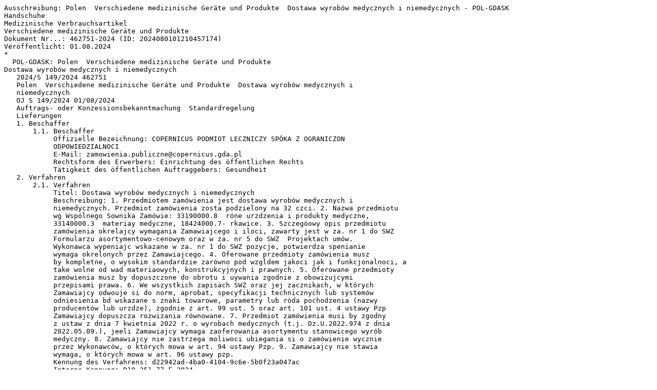

--- FILE ---
content_type: text/plain
request_url: http://www.icc-hofmann.de/NewsTicker/202408/ausschreibung-462751-2024-POL.txt
body_size: 7760
content:
Ausschreibung: Polen  Verschiedene medizinische Geräte und Produkte  Dostawa wyrobów medycznych i niemedycznych - POL-GDASK
Handschuhe
Medizinische Verbrauchsartikel
Verschiedene medizinische Geräte und Produkte
Dokument Nr...: 462751-2024 (ID: 2024080101210457174)
Veröffentlicht: 01.08.2024
*
  POL-GDASK: Polen  Verschiedene medizinische Geräte und Produkte 
Dostawa wyrobów medycznych i niemedycznych
   2024/S 149/2024 462751
   Polen  Verschiedene medizinische Geräte und Produkte  Dostawa wyrobów medycznych i
   niemedycznych
   OJ S 149/2024 01/08/2024
   Auftrags- oder Konzessionsbekanntmachung  Standardregelung
   Lieferungen
   1. Beschaffer
       1.1. Beschaffer
            Offizielle Bezeichnung: COPERNICUS PODMIOT LECZNICZY SPÓKA Z OGRANICZON
            ODPOWIEDZIALNOCI
	    E-Mail: zamowienia.publiczne@copernicus.gda.pl
            Rechtsform des Erwerbers: Einrichtung des öffentlichen Rechts
            Tätigkeit des öffentlichen Auftraggebers: Gesundheit
   2. Verfahren
       2.1. Verfahren
            Titel: Dostawa wyrobów medycznych i niemedycznych
            Beschreibung: 1. Przedmiotem zamówienia jest dostawa wyrobów medycznych i
            niemedycznych. Przedmiot zamówienia zosta podzielony na 32 czci. 2. Nazwa przedmiotu
            wg Wspólnego Sownika Zamówie: 33190000.8  róne urzdzenia i produkty medyczne,
            33140000.3  materiay medyczne, 18424000.7- rkawice. 3. Szczegóowy opis przedmiotu
            zamówienia okrelajcy wymagania Zamawiajcego i iloci, zawarty jest w za. nr 1 do SWZ 
            Formularzu asortymentowo-cenowym oraz w za. nr 5 do SWZ  Projektach umów.
            Wykonawca wypeniajc wskazane w za. nr 1 do SWZ pozycje, potwierdza spenianie
            wymaga okrelonych przez Zamawiajcego. 4. Oferowane przedmioty zamówienia musz
            by kompletne, o wysokim standardzie zarówno pod wzgldem jakoci jak i funkcjonalnoci, a
            take wolne od wad materiaowych, konstrukcyjnych i prawnych. 5. Oferowane przedmioty
            zamówienia musz by dopuszczone do obrotu i uywania zgodnie z obowizujcymi
            przepisami prawa. 6. We wszystkich zapisach SWZ oraz jej zacznikach, w których
            Zamawiajcy odwouje si do norm, aprobat, specyfikacji technicznych lub systemów
            odniesienia bd wskazane s znaki towarowe, parametry lub róda pochodzenia (nazwy
            producentów lub urzdze), zgodnie z art. 99 ust. 5 oraz art. 101 ust. 4 ustawy Pzp
            Zamawiajcy dopuszcza rozwizania równowane. 7. Przedmiot zamówienia musi by zgodny
            z ustaw z dnia 7 kwietnia 2022 r. o wyrobach medycznych (t.j. Dz.U.2022.974 z dnia
            2022.05.09.), jeeli Zamawiajcy wymaga zaoferowania asortymentu stanowicego wyrób
            medyczny. 8. Zamawiajcy nie zastrzega moliwoci ubiegania si o zamówienie wycznie
            przez Wykonawców, o których mowa w art. 94 ustawy Pzp. 9. Zamawiajcy nie stawia
            wymaga, o których mowa w art. 96 ustawy pzp.
	    Kennung des Verfahrens: d22942ad-4ba0-4104-9c6e-5b0f23a047ac
	    Interne Kennung: D10.251.77.F.2024
	    Verfahrensart: Offenes Verfahren
     2.1.1. Zweck
	    Art des Auftrags: Lieferungen
            Haupteinstufung (cpv): 33190000 Verschiedene medizinische Geräte und Produkte
              Zusätzliche Einstufung (cpv): 33140000 Medizinische Verbrauchsartikel, 18424000
	      Handschuhe
     2.1.2. Erfüllungsort
            Postanschrift: Gdask Ul. Nowe Ogrody 1-6
            Stadt: Gdask
	    Postleitzahl: 80-806
            Land, Gliederung (NUTS): Trójmiejski (PL633)
	    Land: Polen
            Zusätzliche Informationen: Szczegóowe informacje w zakresie miejsca realizacji zostay
            zawarte w SWZ i w opisie przedmiotu zamówienia
     2.1.4. Allgemeine Informationen
	    Rechtsgrundlage:
	    Richtlinie 2014/24/EU
     2.1.5. Bedingungen für die Auftragsvergabe
            Bedingungen für die Einreichung:
            Höchstzahl der Lose, für die ein Bieter Angebote einreichen kann: 32
	    Auftragsbedingungen:
            Höchstzahl der Lose, für die Aufträge an einen Bieter vergeben werden können: 32
     2.1.6. Ausschlussgründe
	    Beteiligung an einer kriminellen Vereinigung: Art. 108 ust. 1 pkt 1 i pkt 2 ustawy Pzp
	    Vereinbarungen mit anderen Wirtschaftsteilnehmern zur Verzerrung des Wettbewerbs: Art.
	    108 ust. 1 pkt 5 ustawy Pzp
	    Korruption: Art. 108 ust. 1 pkt 1 i pkt 2 ustawy Pzp
            Terroristische Straftaten oder Straftaten im Zusammenhang mit terroristischen Aktivitäten: Art.
	    108 ust. 1 pkt 1 i pkt 2 ustawy Pzp
	    Kinderarbeit und andere Formen des Menschenhandels: Art. 108 ust. 1 pkt 1 i pkt 2 ustawy
	    Pzp
            Betrugsbekämpfung: Art. 108 ust. 1 pkt 1 i pkt 2 ustawy Pzp
            Verstoß gegen arbeitsrechtliche Verpflichtungen: Art. 108 ust. 1 pkt 1 lit.h i pkt 2 ustawy Pzp
	    Entrichtung von Steuern: Art. 108 ust. 1 pkt 3 ustawy Pzp
            Zahlung der Sozialversicherungsbeiträge: Art. 108 ust. 1 pkt 3 ustawy Pzp
            Rein innerstaatliche Ausschlussgründe: Art. 108 ust. 1 pkt 1 i pkt 4 oraz ust. 2 ustawy Pzp
	    Direkte oder indirekte Beteiligung an der Vorbereitung des Vergabeverfahrens: Art. 108 ust. 1
	    pkt 6 ustawy Pzp
            Geldwäsche oder Terrorismusfinanzierung: Art. 108 ust. 1 pkt 1 i 2 ustawy Pzp
   5. Los
       5.1. Los: LOT-0001
            Titel: Cz 1- Butelki jednorazowego Uytku 80 ml
            Beschreibung: 1. Przedmiotem zamówienia jest dostawa wyrobów medycznych i
            niemedycznych. Przedmiot zamówienia zosta podzielony na 32 czci. 2. Nazwa przedmiotu
            wg Wspólnego Sownika Zamówie: 33190000.8  róne urzdzenia i produkty medyczne,
            33140000.3  materiay medyczne, 18424000.7- rkawice. 3. Szczegóowy opis przedmiotu
            zamówienia okrelajcy wymagania Zamawiajcego i iloci, zawarty jest w za. nr 1 do SWZ 
            Formularzu asortymentowo-cenowym oraz w za. nr 5 do SWZ  Projektach umów.
            Wykonawca wypeniajc wskazane w za. nr 1 do SWZ pozycje, potwierdza spenianie
              wymaga okrelonych przez Zamawiajcego. 4. Oferowane przedmioty zamówienia musz
              by kompletne, o wysokim standardzie zarówno pod wzgldem jakoci jak i funkcjonalnoci, a
              take wolne od wad materiaowych, konstrukcyjnych i prawnych. 5. Oferowane przedmioty
              zamówienia musz by dopuszczone do obrotu i uywania zgodnie z obowizujcymi
              przepisami prawa. 6. We wszystkich zapisach SWZ oraz jej zacznikach, w których
              Zamawiajcy odwouje si do norm, aprobat, specyfikacji technicznych lub systemów
              odniesienia bd wskazane s znaki towarowe, parametry lub róda pochodzenia (nazwy
              producentów lub urzdze), zgodnie z art. 99 ust. 5 oraz art. 101 ust. 4 ustawy Pzp
              Zamawiajcy dopuszcza rozwizania równowane. 7. Przedmiot zamówienia musi by zgodny
              z ustaw z dnia 7 kwietnia 2022 r. o wyrobach medycznych (t.j. Dz.U.2022.974 z dnia
              2022.05.09.), jeeli Zamawiajcy wymaga zaoferowania asortymentu stanowicego wyrób
              medyczny. 8. Zamawiajcy nie zastrzega moliwoci ubiegania si o zamówienie wycznie
              przez Wykonawców, o których mowa w art. 94 ustawy Pzp. 9. Zamawiajcy nie stawia
              wymaga, o których mowa w art. 96 ustawy pzp.
	      Interne Kennung: D10.251.77.F.2024_1
     5.1.1. Zweck
	    Art des Auftrags: Lieferungen
            Haupteinstufung (cpv): 33190000 Verschiedene medizinische Geräte und Produkte
     5.1.2. Erfüllungsort
	    Postanschrift: Copernicus PL Sp. z o.o. ul. Nowe Ogrody 1-6
            Stadt: Gdask
	    Postleitzahl: 80-803
            Land, Gliederung (NUTS): Trójmiejski (PL633)
	    Land: Polen
     5.1.3. Geschätzte Dauer
	    Laufzeit: 24 Monate
     5.1.6. Allgemeine Informationen
	    Vorbehaltene Teilnahme: Teilnahme ist nicht vorbehalten.
	    Auftragsvergabeprojekt nicht aus EU-Mitteln finanziert
            Die Beschaffung fällt unter das Übereinkommen über das öffentliche Beschaffungswesen: nein
     5.1.9. Eignungskriterien
	    Kriterium:
            Art: Eignung zur Berufsausübung
            Beschreibung: Zamawiajcy nie wyznacza szczegóowego warunku w tym zakresie.
	      Kriterium:
              Art: Wirtschaftliche und finanzielle Leistungsfähigkeit
              Beschreibung: Zamawiajcy nie wyznacza szczegóowego warunku w tym zakresie.
	      Kriterium:
              Art: Technische und berufliche Leistungsfähigkeit
              Beschreibung: Zamawiajcy nie wyznacza szczegóowego warunku w tym zakresie.
    5.1.10. Zuschlagskriterien
	    Kriterium:
	    Art: Preis
	      Bezeichnung: Cena
              Beschreibung: Cena  waga kryterium 90%, 1%=1 pkt. W kryterium CENA Zamawiajcy
              bdzie ocenia oferty na podstawie wartoci brutto podanych w Formularzu asortymentowo-
              cenowym  za. 1 do SWZ Liczba punktów, jak mona uzyska w kryterium Cena, obliczona
              zostanie na podstawie nastpujcego wzoru: Cmin / Cbad x waga, gdzie:  Cmin - najnisza
              cena ze zoonych ofert,  Cbad - cena badanej oferty. Wykonawca moe uzyska w
	      niniejszym kryterium maksymalnie 90 pkt.
	      Gewichtung (Prozentanteil, genau): 90
	      Kriterium:
              Art: Qualität
	      Bezeichnung: Termin dostawy
              Beschreibung: Termin dostawy  waga kryterium 10%, 1%=1 pkt. W kryterium TERMIN
              DOSTAWY Zamawiajcy bdzie ocenia oferty na podstawie informacji podanych przez
              Wykonawc w Formularzu oferty  za. 4 do SWZ, Szczegóy podano w paragrafie XVIII SWZ.
              Wykonawca moe uzyska w niniejszym kryterium maksymalnie 10 pkt.
	      Gewichtung (Prozentanteil, genau): 10
    5.1.11. Auftragsunterlagen
            Sprachen, in denen die Auftragsunterlagen offiziell verfügbar sind: Polnisch
	    Internetadresse der Auftragsunterlagen: https://platformazakupowa.pl/pn/copernicus
	    /proceedings
	    Ad-hoc-Kommunikationskanal:
	    Name: Platforma zakupowa
	    URL: https://platformazakupowa.pl/pn/copernicus/proceedings
    5.1.12. Bedingungen für die Auftragsvergabe
            Bedingungen für die Einreichung:
	    Elektronische Einreichung: Erforderlich
            Adresse für die Einreichung: https://platformazakupowa.pl/pn/copernicus/proceedings
            Sprachen, in denen Angebote oder Teilnahmeanträge eingereicht werden können: Polnisch
            Elektronischer Katalog: Nicht zulässig
            Varianten: Nicht zulässig
            Frist für den Eingang der Angebote: 04/09/2024 10:00:00 (UTC+2)
            Frist, bis zu der das Angebot gültig sein muss: 90 Tage
            Informationen über die öffentliche Angebotsöffnung:
            Eröffnungsdatum: 04/09/2024 11:00:00 (UTC+2)
            Ort: Szpital w. Wojciecha, Al. Jana Pawa II 50 w Dziale Zamówie Publicznych, poziom ( 1)
            za pomoc platformy zakupowej, poprzez odszyfrowanie ofert
            Zusätzliche Informationen: Termin zwizania ofert: 02.12.2024 r.
	    Auftragsbedingungen:
            Die Auftragsausführung muss im Rahmen von Programmen für geschützte
            Beschäftigungsverhältnisse erfolgen: Nein
            Elektronische Rechnungsstellung: Zulässig
            Aufträge werden elektronisch erteilt: ja
	    Zahlungen werden elektronisch geleistet: ja
            Informationen über die Überprüfungsfristen: Okrelone w PZP Dzia IX, Rozdzia 2 Ustawy PZP
    5.1.15. Techniken
	    Rahmenvereinbarung: Keine Rahmenvereinbarung
              Informationen über das dynamische Beschaffungssystem:
	      Kein dynamisches Beschaffungssystem
    5.1.16. Weitere Informationen, Schlichtung und Nachprüfung
            Überprüfungsstelle: Krajowa Izba Odwoawcza
       5.1. Los: LOT-0002
            Titel: Cz 2- Zestawy do zbiórki pokarmu
            Beschreibung: 1. Przedmiotem zamówienia jest dostawa wyrobów medycznych i
            niemedycznych. Przedmiot zamówienia zosta podzielony na 32 czci. 2. Nazwa przedmiotu
            wg Wspólnego Sownika Zamówie: 33190000.8  róne urzdzenia i produkty medyczne,
            33140000.3  materiay medyczne, 18424000.7- rkawice. 3. Szczegóowy opis przedmiotu
            zamówienia okrelajcy wymagania Zamawiajcego i iloci, zawarty jest w za. nr 1 do SWZ 
            Formularzu asortymentowo-cenowym oraz w za. nr 5 do SWZ  Projektach umów.
            Wykonawca wypeniajc wskazane w za. nr 1 do SWZ pozycje, potwierdza spenianie
            wymaga okrelonych przez Zamawiajcego. 4. Oferowane przedmioty zamówienia musz
            by kompletne, o wysokim standardzie zarówno pod wzgldem jakoci jak i funkcjonalnoci, a
            take wolne od wad materiaowych, konstrukcyjnych i prawnych. 5. Oferowane przedmioty
            zamówienia musz by dopuszczone do obrotu i uywania zgodnie z obowizujcymi
            przepisami prawa. 6. We wszystkich zapisach SWZ oraz jej zacznikach, w których
            Zamawiajcy odwouje si do norm, aprobat, specyfikacji technicznych lub systemów
            odniesienia bd wskazane s znaki towarowe, parametry lub róda pochodzenia (nazwy
            producentów lub urzdze), zgodnie z art. 99 ust. 5 oraz art. 101 ust. 4 ustawy Pzp
            Zamawiajcy dopuszcza rozwizania równowane. 7. Przedmiot zamówienia musi by zgodny
            z ustaw z dnia 7 kwietnia 2022 r. o wyrobach medycznych (t.j. Dz.U.2022.974 z dnia
            2022.05.09.), jeeli Zamawiajcy wymaga zaoferowania asortymentu stanowicego wyrób
            medyczny. 8. Zamawiajcy nie zastrzega moliwoci ubiegania si o zamówienie wycznie
            przez Wykonawców, o których mowa w art. 94 ustawy Pzp. 9. Zamawiajcy nie stawia
            wymaga, o których mowa w art. 96 ustawy pzp.
	    Interne Kennung: D10.251.77.F.2024_2
     5.1.1. Zweck
	    Art des Auftrags: Lieferungen
            Haupteinstufung (cpv): 33190000 Verschiedene medizinische Geräte und Produkte
     5.1.2. Erfüllungsort
	    Postanschrift: Copernicus PL Sp. z o.o. ul. Nowe Ogrody 1-6
            Stadt: Gdask
	    Postleitzahl: 80-803
            Land, Gliederung (NUTS): Trójmiejski (PL633)
	    Land: Polen
     5.1.3. Geschätzte Dauer
	    Laufzeit: 24 Monate
     5.1.6. Allgemeine Informationen
	    Vorbehaltene Teilnahme: Teilnahme ist nicht vorbehalten.
	    Auftragsvergabeprojekt nicht aus EU-Mitteln finanziert
            Die Beschaffung fällt unter das Übereinkommen über das öffentliche Beschaffungswesen: nein
     5.1.9. Eignungskriterien
	      Kriterium:
              Art: Eignung zur Berufsausübung
              Beschreibung: Zamawiajcy nie wyznacza szczegóowego warunku w tym zakresie.
	      Kriterium:
              Art: Wirtschaftliche und finanzielle Leistungsfähigkeit
              Beschreibung: Zamawiajcy nie wyznacza szczegóowego warunku w tym zakresie.
	      Kriterium:
              Art: Technische und berufliche Leistungsfähigkeit
              Beschreibung: Zamawiajcy nie wyznacza szczegóowego warunku w tym zakresie.
    5.1.10. Zuschlagskriterien
	    Kriterium:
	    Art: Preis
	    Bezeichnung: Cena
            Beschreibung: Cena  waga kryterium 90%, 1%=1 pkt. W kryterium CENA Zamawiajcy
            bdzie ocenia oferty na podstawie wartoci brutto podanych w Formularzu asortymentowo-
            cenowym  za. 1 do SWZ Liczba punktów, jak mona uzyska w kryterium Cena, obliczona
            zostanie na podstawie nastpujcego wzoru: Cmin / Cbad x waga, gdzie:  Cmin - najnisza
            cena ze zoonych ofert,  Cbad - cena badanej oferty. Wykonawca moe uzyska w
	    niniejszym kryterium maksymalnie 90 pkt.
	    Gewichtung (Prozentanteil, genau): 90
	      Kriterium:
              Art: Qualität
	      Bezeichnung: Termin dostawy
              Beschreibung: Termin dostawy  waga kryterium 10%, 1%=1 pkt. W kryterium TERMIN
              DOSTAWY Zamawiajcy bdzie ocenia oferty na podstawie informacji podanych przez
              Wykonawc w Formularzu oferty  za. 4 do SWZ, Szczegóy podano w paragrafie XVIII SWZ.
              Wykonawca moe uzyska w niniejszym kryterium maksymalnie 10 pkt.
	      Gewichtung (Prozentanteil, genau): 10
    5.1.11. Auftragsunterlagen
            Sprachen, in denen die Auftragsunterlagen offiziell verfügbar sind: Polnisch
	    Internetadresse der Auftragsunterlagen: https://platformazakupowa.pl/pn/copernicus
	    /proceedings
	    Ad-hoc-Kommunikationskanal:
	    Name: Platforma zakupowa
	    URL: https://platformazakupowa.pl/pn/copernicus/proceedings
    5.1.12. Bedingungen für die Auftragsvergabe
            Bedingungen für die Einreichung:
	    Elektronische Einreichung: Erforderlich
            Adresse für die Einreichung: https://platformazakupowa.pl/pn/copernicus/proceedings
            Sprachen, in denen Angebote oder Teilnahmeanträge eingereicht werden können: Polnisch
            Elektronischer Katalog: Nicht zulässig
            Varianten: Nicht zulässig
            Frist für den Eingang der Angebote: 04/09/2024 10:00:00 (UTC+2)
            Frist, bis zu der das Angebot gültig sein muss: 90 Tage
              Informationen über die öffentliche Angebotsöffnung:
              Eröffnungsdatum: 04/09/2024 11:00:00 (UTC+2)
              Ort: Szpital w. Wojciecha, Al. Jana Pawa II 50 w Dziale Zamówie Publicznych, poziom ( 1)
              za pomoc platformy zakupowej, poprzez odszyfrowanie ofert
              Zusätzliche Informationen: Termin zwizania ofert: 02.12.2024 r.
	      Auftragsbedingungen:
              Die Auftragsausführung muss im Rahmen von Programmen für geschützte
              Beschäftigungsverhältnisse erfolgen: Nein
              Elektronische Rechnungsstellung: Zulässig
              Aufträge werden elektronisch erteilt: ja
	      Zahlungen werden elektronisch geleistet: ja
              Informationen über die Überprüfungsfristen: Okrelone w PZP Dzia IX, Rozdzia 2 Ustawy PZP
    5.1.15. Techniken
	    Rahmenvereinbarung: Keine Rahmenvereinbarung
            Informationen über das dynamische Beschaffungssystem:
	    Kein dynamisches Beschaffungssystem
    5.1.16. Weitere Informationen, Schlichtung und Nachprüfung
            Überprüfungsstelle: Krajowa Izba Odwoawcza
       5.1. Los: LOT-0003
            Titel: Cz 3- Butelki jednorazowego uytku 150 ml
            Beschreibung: 1. Przedmiotem zamówienia jest dostawa wyrobów medycznych i
            niemedycznych. Przedmiot zamówienia zosta podzielony na 32 czci. 2. Nazwa przedmiotu
            wg Wspólnego Sownika Zamówie: 33190000.8  róne urzdzenia i produkty medyczne,
            33140000.3  materiay medyczne, 18424000.7- rkawice. 3. Szczegóowy opis przedmiotu
            zamówienia okrelajcy wymagania Zamawiajcego i iloci, zawarty jest w za. nr 1 do SWZ 
            Formularzu asortymentowo-cenowym oraz w za. nr 5 do SWZ  Projektach umów.
            Wykonawca wypeniajc wskazane w za. nr 1 do SWZ pozycje, potwierdza spenianie
            wymaga okrelonych przez Zamawiajcego. 4. Oferowane przedmioty zamówienia musz
            by kompletne, o wysokim standardzie zarówno pod wzgldem jakoci jak i funkcjonalnoci, a
            take wolne od wad materiaowych, konstrukcyjnych i prawnych. 5. Oferowane przedmioty
            zamówienia musz by dopuszczone do obrotu i uywania zgodnie z obowizujcymi
            przepisami prawa. 6. We wszystkich zapisach SWZ oraz jej zacznikach, w których
            Zamawiajcy odwouje si do norm, aprobat, specyfikacji technicznych lub systemów
            odniesienia bd wskazane s znaki towarowe, parametry lub róda pochodzenia (nazwy
            producentów lub urzdze), zgodnie z art. 99 ust. 5 oraz art. 101 ust. 4 ustawy Pzp
            Zamawiajcy dopuszcza rozwizania równowane. 7. Przedmiot zamówienia musi by zgodny
            z ustaw z dnia 7 kwietnia 2022 r. o wyrobach medycznych (t.j. Dz.U.2022.974 z dnia
            2022.05.09.), jeeli Zamawiajcy wymaga zaoferowania asortymentu stanowicego wyrób
            medyczny. 8. Zamawiajcy nie zastrzega moliwoci ubiegania si o zamówienie wycznie
            przez Wykonawców, o których mowa w art. 94 ustawy Pzp. 9. Zamawiajcy nie stawia
            wymaga, o których mowa w art. 96 ustawy pzp.
	    Interne Kennung: D10.251.77.F.2024_3
     5.1.1. Zweck
	    Art des Auftrags: Lieferungen
            Haupteinstufung (cpv): 33190000 Verschiedene medizinische Geräte und Produkte
     5.1.2. Erfüllungsort
	      Postanschrift: Copernicus PL Sp. z o.o. ul. Nowe Ogrody 1-6
              Stadt: Gdask
	      Postleitzahl: 80-803
              Land, Gliederung (NUTS): Trójmiejski (PL633)
	      Land: Polen
     5.1.3. Geschätzte Dauer
	    Laufzeit: 24 Monate
     5.1.6. Allgemeine Informationen
	    Vorbehaltene Teilnahme: Teilnahme ist nicht vorbehalten.
	    Auftragsvergabeprojekt nicht aus EU-Mitteln finanziert
            Die Beschaffung fällt unter das Übereinkommen über das öffentliche Beschaffungswesen: nein
     5.1.9. Eignungskriterien
	    Kriterium:
            Art: Eignung zur Berufsausübung
            Beschreibung: Zamawiajcy nie wyznacza szczegóowego warunku w tym zakresie.
	      Kriterium:
              Art: Wirtschaftliche und finanzielle Leistungsfähigkeit
              Beschreibung: Zamawiajcy nie wyznacza szczegóowego warunku w tym zakresie.
	      Kriterium:
              Art: Technische und berufliche Leistungsfähigkeit
              Beschreibung: Zamawiajcy nie wyznacza szczegóowego warunku w tym zakresie.
    5.1.10. Zuschlagskriterien
	    Kriterium:
	    Art: Preis
	    Bezeichnung: Cena
            Beschreibung: Cena  waga kryterium 90%, 1%=1 pkt. W kryterium CENA Zamawiajcy
            bdzie ocenia oferty na podstawie wartoci brutto podanych w Formularzu asortymentowo-
            cenowym  za. 1 do SWZ Liczba punktów, jak mona uzyska w kryterium Cena, obliczona
            zostanie na podstawie nastpujcego wzoru: Cmin / Cbad x waga, gdzie:  Cmin - najnisza
            cena ze zoonych ofert,  Cbad - cena badanej oferty. Wykonawca moe uzyska w
	    niniejszym kryterium maksymalnie 90 pkt.
	    Gewichtung (Prozentanteil, genau): 90
	      Kriterium:
              Art: Qualität
	      Bezeichnung: Termin dostawy
              Beschreibung: Termin dostawy  waga kryterium 10%, 1%=1 pkt. W kryterium TERMIN
              DOSTAWY Zamawiajcy bdzie ocenia oferty na podstawie informacji podanych przez
              Wykonawc w Formularzu oferty  za. 4 do SWZ, Szczegóy podano w paragrafie XVIII SWZ.
              Wykonawca moe uzyska w niniejszym kryterium maksymalnie 10 pkt.
	      Gewichtung (Prozentanteil, genau): 10
    5.1.11. Auftragsunterlagen
            Sprachen, in denen die Auftragsunterlagen offiziell verfügbar sind: Polnisch
	      Internetadresse der Auftragsunterlagen: https://platformazakupowa.pl/pn/copernicus
	      /proceedings
	      Ad-hoc-Kommunikationskanal:
	      Name: Platforma zakupowa
	      URL: https://platformazakupowa.pl/pn/copernicus/proceedings
    5.1.12. Bedingungen für die Auftragsvergabe
            Bedingungen für die Einreichung:
	    Elektronische Einreichung: Erforderlich
            Adresse für die Einreichung: https://platformazakupowa.pl/pn/copernicus/proceedings
            Sprachen, in denen Angebote oder Teilnahmeanträge eingereicht werden können: Polnisch
            Elektronischer Katalog: Nicht zulässig
            Varianten: Nicht zulässig
            Frist für den Eingang der Angebote: 04/09/2024 10:00:00 (UTC+2)
            Frist, bis zu der das Angebot gültig sein muss: 90 Tage
            Informationen über die öffentliche Angebotsöffnung:
            Eröffnungsdatum: 04/09/2024 11:00:00 (UTC+2)
            Ort: Szpital w. Wojciecha, Al. Jana Pawa II 50 w Dziale Zamówie Publicznych, poziom ( 1)
            za pomoc platformy zakupowej, poprzez odszyfrowanie ofert
            Zusätzliche Informationen: Termin zwizania ofert: 02.12.2024 r.
	    Auftragsbedingungen:
            Die Auftragsausführung muss im Rahmen von Programmen für geschützte
            Beschäftigungsverhältnisse erfolgen: Nein
            Elektronische Rechnungsstellung: Zulässig
            Aufträge werden elektronisch erteilt: ja
	    Zahlungen werden elektronisch geleistet: ja
            Informationen über die Überprüfungsfristen: Okrelone w PZP Dzia IX, Rozdzia 2 Ustawy PZP
    5.1.15. Techniken
	    Rahmenvereinbarung: Keine Rahmenvereinbarung
            Informationen über das dynamische Beschaffungssystem:
	    Kein dynamisches Beschaffungssystem
    5.1.16. Weitere Informationen, Schlichtung und Nachprüfung
            Überprüfungsstelle: Krajowa Izba Odwoawcza
       5.1. Los: LOT-0004
            Titel: Cz 4- Konierze ortopedyczne, koce ratunkowe
            Beschreibung: 1. Przedmiotem zamówienia jest dostawa wyrobów medycznych i
            niemedycznych. Przedmiot zamówienia zosta podzielony na 32 czci. 2. Nazwa przedmiotu
            wg Wspólnego Sownika Zamówie: 33190000.8  róne urzdzenia i produkty medyczne,
            33140000.3  materiay medyczne, 18424000.7- rkawice. 3. Szczegóowy opis przedmiotu
            zamówienia okrelajcy wymagania Zamawiajcego i iloci, zawarty jest w za. nr 1 do SWZ 
            Formularzu asortymentowo-cenowym oraz w za. nr 5 do SWZ  Projektach umów.
            Wykonawca wypeniajc wskazane w za. nr 1 do SWZ pozycje, potwierdza spenianie
            wymaga okrelonych przez Zamawiajcego. 4. Oferowane przedmioty zamówienia musz
            by kompletne, o wysokim standardzie zarówno pod wzgldem jakoci jak i funkcjonalnoci, a
            take wolne od wad materiaowych, konstrukcyjnych i prawnych. 5. Oferowane przedmioty
            zamówienia musz by dopuszczone do obrotu i uywania zgodnie z obowizujcymi
            przepisami prawa. 6. We wszystkich zapisach SWZ oraz jej zacznikach, w których
              Zamawiajcy odwouje si do norm, aprobat, specyfikacji technicznych lub systemów
              odniesienia bd wskazane s znaki towarowe, parametry lub róda pochodzenia (nazwy
              producentów lub urzdze), zgodnie z art. 99 ust. 5 oraz art. 101 ust. 4 ustawy Pzp
              Zamawiajcy dopuszcza rozwizania równowane. 7. Przedmiot zamówienia musi by zgodny
              z ustaw z dnia 7 kwietnia 2022 r. o wyrobach medycznych (t.j. Dz.U.2022.974 z dnia
              2022.05.09.), jeeli Zamawiajcy wymaga zaoferowania asortymentu stanowicego wyrób
              medyczny. 8. Zamawiajcy nie zastrzega moliwoci ubiegania si o zamówienie wycznie
              przez Wykonawców, o których mowa w art. 94 ustawy Pzp. 9. Zamawiajcy nie stawia
              wymaga, o których mowa w art. 96 ustawy pzp.
	      Interne Kennung: D10.251.77.F.2024_4
     5.1.1. Zweck
	    Art des Auftrags: Lieferungen
            Haupteinstufung (cpv): 33190000 Verschiedene medizinische Geräte und Produkte
     5.1.2. Erfüllungsort
	    Postanschrift: Copernicus PL Sp. z o.o. ul. Nowe Ogrody 1-6
            Stadt: Gdask
	    Postleitzahl: 80-803
            Land, Gliederung (NUTS): Trójmiejski (PL633)
	    Land: Polen
     5.1.3. Geschätzte Dauer
	    Laufzeit: 24 Monate
     5.1.6. Allgemeine Informationen
	    Vorbehaltene Teilnahme: Teilnahme ist nicht vorbehalten.
	    Auftragsvergabeprojekt nicht aus EU-Mitteln finanziert
            Die Beschaffung fällt unter das Übereinkommen über das öffentliche Beschaffungswesen: nein
     5.1.9. Eignungskriterien
	    Kriterium:
            Art: Eignung zur Berufsausübung
            Beschreibung: Zamawiajcy nie wyznacza szczegóowego warunku w tym zakresie.
	      Kriterium:
              Art: Wirtschaftliche und finanzielle Leistungsfähigkeit
              Beschreibung: Zamawiajcy nie wyznacza szczegóowego warunku w tym zakresie.
	      Kriterium:
              Art: Technische und berufliche Leistungsfähigkeit
              Beschreibung: Zamawiajcy nie wyznacza szczegóowego warunku w tym zakresie.
    5.1.10. Zuschlagskriterien
	    Kriterium:
	    Art: Preis
	    Bezeichnung: Cena
            Beschreibung: Cena  waga kryterium 90%, 1%=1 pkt. W kryterium CENA Zamawiajcy
            bdzie ocenia oferty na podstawie wartoci brutto podanych w Formularzu asortymentowo-
            cenowym  za. 1 do SWZ Liczba punktów, jak mona uzyska w kryterium Cena, obliczona
            zostanie na podstawie nastpujcego wzoru: Cmin / Cbad x waga, gdzie:  Cmin - najnisza
              cena ze zoonych ofert,  Cbad - cena badanej oferty. Wykonawca moe uzyska w
	      niniejszym kryterium maksymalnie 90 pkt.
	      Gewichtung (Prozentanteil, genau): 90
	      Kriterium:
              Art: Qualität
	      Bezeichnung: Termin dostawy
              Beschreibung: Termin dostawy  waga kryterium 10%, 1%=1 pkt. W kryterium TERMIN
              DOSTAWY Zamawiajcy bdzie ocenia oferty na podstawie informacji podanych przez
              Wykonawc w Formularzu oferty  za. 4 do SWZ, Szczegóy podano w paragrafie XVIII SWZ.
              Wykonawca moe uzyska w niniejszym kryterium maksymalnie 10 pkt.
	      Gewichtung (Prozentanteil, genau): 10
    5.1.11. Auftragsunterlagen
            Sprachen, in denen die Auftragsunterlagen offiziell verfügbar sind: Polnisch
	    Internetadresse der Auftragsunterlagen: https://platformazakupowa.pl/pn/copernicus
	    /proceedings
	    Ad-hoc-Kommunikationskanal:
	    Name: Platforma zakupowa
	    URL: https://platformazakupowa.pl/pn/copernicus/proceedings
    5.1.12. Bedingungen für die Auftragsvergabe
            Bedingungen für die Einreichung:
	    Elektronische Einreichung: Erforderlich
            Adresse für die Einreichung: https://platformazakupowa.pl/pn/copernicus/proceedings
            Sprachen, in denen Angebote oder Teilnahmeanträge eingereicht werden können: Polnisch
            Elektronischer Katalog: Nicht zulässig
            Varianten: Nicht zulässig
            Frist für den Eingang der Angebote: 04/09/2024 10:00:00 (UTC+2)
            Frist, bis zu der das Angebot gültig sein muss: 90 Tage
            Informationen über die öffentliche Angebotsöffnung:
            Eröffnungsdatum: 04/09/2024 11:00:00 (UTC+2)
            Ort: Szpital w. Wojciecha, Al. Jana Pawa II 50 w Dziale Zamówie Publicznych, poziom ( 1)
            za pomoc platformy zakupowej, poprzez odszyfrowanie ofert
            Zusätzliche Informationen: Termin zwizania ofert: 02.12.2024 r.
	    Auftragsbedingungen:
            Die Auftragsausführung muss im Rahmen von Programmen für geschützte
            Beschäftigungsverhältnisse erfolgen: Nein
            Elektronische Rechnungsstellung: Zulässig
            Aufträge werden elektronisch erteilt: ja
	    Zahlungen werden elektronisch geleistet: ja
            Informationen über die Überprüfungsfristen: Okrelone w PZP Dzia IX, Rozdzia 2 Ustawy PZP
    5.1.15. Techniken
	    Rahmenvereinbarung: Keine Rahmenvereinbarung
            Informationen über das dynamische Beschaffungssystem:
	    Kein dynamisches Beschaffungssystem
    5.1.16. Weitere Informationen, Schlichtung und Nachprüfung
            Überprüfungsstelle: Krajowa Izba Odwoawcza
       5.1. Los: LOT-0005
            Titel: Cz 5- Torebki do telemetrii
            Beschreibung: 1. Przedmiotem zamówienia jest dostawa wyrobów medycznych i
            niemedycznych. Przedmiot zamówienia zosta podzielony na 32 czci. 2. Nazwa przedmiotu
            wg Wspólnego Sownika Zamówie: 33190000.8  róne urzdzenia i produkty medyczne,
            33140000.3  materiay medyczne, 18424000.7- rkawice. 3. Szczegóowy opis przedmiotu
            zamówienia okrelajcy wymagania Zamawiajcego i iloci, zawarty jest w za. nr 1 do SWZ 
            Formularzu asortymentowo-cenowym oraz w za. nr 5 do SWZ  Projektach umów.
            Wykonawca wypeniajc wskazane w za. nr 1 do SWZ pozycje, potwierdza spenianie
            wymaga okrelonych przez Zamawiajcego. 4. Oferowane przedmioty zamówienia musz
            by kompletne, o wysokim standardzie zarówno pod wzgldem jakoci jak i funkcjonalnoci, a
            take wolne od wad materiaowych, konstrukcyjnych i prawnych. 5. Oferowane przedmioty
            zamówienia musz by dopuszczone do obrotu i uywania zgodnie z obowizujcymi
            przepisami prawa. 6. We wszystkich zapisach SWZ oraz jej zacznikach, w których
            Zamawiajcy odwouje si do norm, aprobat, specyfikacji technicznych lub systemów
            odniesienia bd wskazane s znaki towarowe, parametry lub róda pochodzenia (nazwy
            producentów lub urzdze), zgodnie z art. 99 ust. 5 oraz art. 101 ust. 4 ustawy Pzp
            Zamawiajcy dopuszcza rozwizania równowane. 7. Przedmiot zamówienia musi by zgodny
            z ustaw z dnia 7 kwietnia 2022 r. o wyrobach medycznych (t.j. Dz.U.2022.974 z dnia
            2022.05.09.), jeeli Zamawiajcy wymaga zaoferowania asortymentu stanowicego wyrób
            medyczny. 8. Zamawiajcy nie zastrzega moliwoci ubiegania si o zamówienie wycznie
            przez Wykonawców, o których mowa w art. 94 ustawy Pzp. 9. Zamawiajcy nie stawia
            wymaga, o których mowa w art. 96 ustawy pzp.
	    Interne Kennung: D10.251.77.F.2024_5
     5.1.1. Zweck
	    Art des Auftrags: Lieferungen
            Haupteinstufung (cpv): 33190000 Verschiedene medizinische Geräte und Produkte
     5.1.2. Erfüllungsort
	    Postanschrift: Copernicus PL Sp. z o.o. ul. Nowe Ogrody 1-6
            Stadt: Gdask
	    Postleitzahl: 80-803
            Land, Gliederung (NUTS): Trójmiejski (PL633)
	    Land: Polen
     5.1.3. Geschätzte Dauer
	    Laufzeit: 24 Monate
     5.1.6. Allgemeine Informationen
	    Vorbehaltene Teilnahme: Teilnahme ist nicht vorbehalten.
	    Auftragsvergabeprojekt nicht aus EU-Mitteln finanziert
            Die Beschaffung fällt unter das Übereinkommen über das öffentliche Beschaffungswesen: nein
     5.1.9. Eignungskriterien
	    Kriterium:
            Art: Eignung zur Berufsausübung
            Beschreibung: Zamawiajcy nie wyznacza szczegóowego warunku w tym zakresie.
	      Kriterium:
              Art: Wirtschaftliche und finanzielle Leistungsfähigkeit
              Beschreibung: Zamawiajcy nie wyznacza szczegóowego warunku w tym zakresie.
	      Kriterium:
              Art: Technische und berufliche Leistungsfähigkeit
              Beschreibung: Zamawiajcy nie wyznacza szczegóowego warunku w tym zakresie.
    5.1.10. Zuschlagskriterien
	    Kriterium:
	    Art: Preis
	    Bezeichnung: Cena
            Beschreibung: Cena  waga kryterium 90%, 1%=1 pkt. W kryterium CENA Zamawiajcy
            bdzie ocenia oferty na podstawie wartoci brutto podanych w Formularzu asortymentowo-
            cenowym  za. 1 do SWZ Liczba punktów, jak mona uzyska w kryterium Cena, obliczona
            zostanie na podstawie nastpujcego wzoru: Cmin / Cbad x waga, gdzie:  Cmin - najnisza
            cena ze zoonych ofert,  Cbad - cena badanej oferty. Wykonawca moe uzyska w
	    niniejszym kryterium maksymalnie 90 pkt.
	    Gewichtung (Prozentanteil, genau): 90
	      Kriterium:
              Art: Qualität
	      Bezeichnung: Termin dostawy
              Beschreibung: Termin dostawy  waga kryterium 10%, 1%=1 pkt. W kryterium TERMIN
              DOSTAWY Zamawiajcy bdzie ocenia oferty na podstawie informacji podanych przez
              Wykonawc w Formularzu oferty  za. 4 do SWZ, Szczegóy podano w paragrafie XVIII SWZ.
              Wykonawca moe uzyska w niniejszym kryterium maksymalnie 10 pkt.
	      Gewichtung (Prozentanteil, genau): 10
    5.1.11. Auftragsunterlagen
            Sprachen, in denen die Auftragsunterlagen offiziell verfügbar sind: Polnisch
	    Internetadresse der Auftragsunterlagen: https://platformazakupowa.pl/pn/copernicus
	    /proceedings
	    Ad-hoc-Kommunikationskanal:
	    Name: Platforma zakupowa
	    URL: https://platformazakupowa.pl/pn/copernicus/proceedings
    5.1.12. Bedingungen für die Auftragsvergabe
            Bedingungen für die Einreichung:
	    Elektronische Einreichung: Erforderlich
            Adresse für die Einreichung: https://platformazakupowa.pl/pn/copernicus/proceedings
            Sprachen, in denen Angebote oder Teilnahmeanträge eingereicht werden können: Polnisch
            Elektronischer Katalog: Nicht zulässig
            Varianten: Nicht zulässig
            Frist für den Eingang der Angebote: 04/09/2024 10:00:00 (UTC+2)
            Frist, bis zu der das Angebot gültig sein muss: 90 Tage
            Informationen über die öffentliche Angebotsöffnung:
            Eröffnungsdatum: 04/09/2024 11:00:00 (UTC+2)
            Ort: Szpital w. Wojciecha, Al. Jana Pawa II 50 w Dziale Zamówie Publicznych, poziom ( 1)
            za pomoc platformy zakupowej, poprzez odszyfrowanie ofert
            Zusätzliche Informationen: Termin zwizania ofert: 02.12.2024 r.
	    Auftragsbedingungen:
              Die Auftragsausführung muss im Rahmen von Programmen für geschützte
              Beschäftigungsverhältnisse erfolgen: Nein
              Elektronische Rechnungsstellung: Zulässig
              Aufträge werden elektronisch erteilt: ja
	      Zahlungen werden elektronisch geleistet: ja
              Informationen über die Überprüfungsfristen: Okrelone w PZP Dzia IX, Rozdzia 2 Ustawy PZP
    5.1.15. Techniken
	    Rahmenvereinbarung: Keine Rahmenvereinbarung
            Informationen über das dynamische Beschaffungssystem:
	    Kein dynamisches Beschaffungssystem
    5.1.16. Weitere Informationen, Schlichtung und Nachprüfung
            Überprüfungsstelle: Krajowa Izba Odwoawcza
       5.1. Los: LOT-0006
            Titel: Cz 6- Rkawice ochronne
            Beschreibung: 1. Przedmiotem zamówienia jest dostawa wyrobów medycznych i
            niemedycznych. Przedmiot zamówienia zosta podzielony na 32 czci. 2. Nazwa przedmiotu
            wg Wspólnego Sownika Zamówie: 33190000.8  róne urzdzenia i produkty medyczne,
            33140000.3  materiay medyczne, 18424000.7- rkawice. 3. Szczegóowy opis przedmiotu
            zamówienia okrelajcy wymagania Zamawiajcego i iloci, zawarty jest w za. nr 1 do SWZ 
            Formularzu asortymentowo-cenowym oraz w za. nr 5 do SWZ  Projektach umów.
            Wykonawca wypeniajc wskazane w za. nr 1 do SWZ pozycje, potwierdza spenianie
            wymaga okrelonych przez Zamawiajcego. 4. Oferowane przedmioty zamówienia musz
            by kompletne, o wysokim standardzie zarówno pod wzgldem jakoci jak i funkcjonalnoci, a
            take wolne od wad materiaowych, konstrukcyjnych i prawnych. 5. Oferowane przedmioty
            zamówienia musz by dopuszczone do obrotu i uywania zgodnie z obowizujcymi
            przepisami prawa. 6. We wszystkich zapisach SWZ oraz jej zacznikach, w których
            Zamawiajcy odwouje si do norm, aprobat, specyfikacji technicznych lub systemów
            odniesienia bd wskazane s znaki towarowe, parametry lub róda pochodzenia (nazwy
            producentów lub urzdze), zgodnie z art. 99 ust. 5 oraz art. 101 ust. 4 ustawy Pzp
            Zamawiajcy dopuszcza rozwizania równowane. 7. Przedmiot zamówienia musi by zgodny
            z ustaw z dnia 7 kwietnia 2022 r. o wyrobach medycznych (t.j. Dz.U.2022.974 z dnia
            2022.05.09.), jeeli Zamawiajcy wymaga zaoferowania asortymentu stanowicego wyrób
            medyczny. 8. Zamawiajcy nie zastrzega moliwoci ubiegania si o zamówienie wycznie
            przez Wykonawców, o których mowa w art. 94 ustawy Pzp. 9. Zamawiajcy nie stawia
            wymaga, o których mowa w art. 96 ustawy pzp.
	    Interne Kennung: D10.251.77.F.2024_6
     5.1.1. Zweck
	    Art des Auftrags: Lieferungen
            Haupteinstufung (cpv): 33190000 Verschiedene medizinische Geräte und Produkte
     5.1.2. Erfüllungsort
	    Postanschrift: Copernicus PL Sp. z o.o. ul. Nowe Ogrody 1-6
            Stadt: Gdask
	    Postleitzahl: 80-803
            Land, Gliederung (NUTS): Trójmiejski (PL633)
	    Land: Polen
     5.1.3. Geschätzte Dauer
	    Laufzeit: 24 Monate
     5.1.6. Allgemeine Informationen
	    Vorbehaltene Teilnahme: Teilnahme ist nicht vorbehalten.
	    Auftragsvergabeprojekt nicht aus EU-Mitteln finanziert
            Die Beschaffung fällt unter das Übereinkommen über das öffentliche Beschaffungswesen: nein
     5.1.9. Eignungskriterien
	    Kriterium:
            Art: Eignung zur Berufsausübung
            Beschreibung: Zamawiajcy nie wyznacza szczegóowego warunku w tym zakresie.
	      Kriterium:
              Art: Wirtschaftliche und finanzielle Leistungsfähigkeit
              Beschreibung: Zamawiajcy nie wyznacza szczegóowego warunku w tym zakresie.
	      Kriterium:
              Art: Technische und berufliche Leistungsfähigkeit
              Beschreibung: Zamawiajcy nie wyznacza szczegóowego warunku w tym zakresie.
    5.1.10. Zuschlagskriterien
	    Kriterium:
	    Art: Preis
	    Bezeichnung: Cena
            Beschreibung: Cena  waga kryterium 90%, 1%=1 pkt. W kryterium CENA Zamawiajcy
            bdzie ocenia oferty na podstawie wartoci brutto podanych w Formularzu asortymentowo-
            cenowym  za. 1 do SWZ Liczba punktów, jak mona uzyska w kryterium Cena, obliczona
            zostanie na podstawie nastpujcego wzoru: Cmin / Cbad x waga, gdzie:  Cmin - najnisza
            cena ze zoonych ofert,  Cbad - cena badanej oferty. Wykonawca moe uzyska w
	    niniejszym kryterium maksymalnie 90 pkt.
	    Gewichtung (Prozentanteil, genau): 90
	      Kriterium:
              Art: Qualität
	      Bezeichnung: Termin dostawy
              Beschreibung: Termin dostawy  waga kryterium 10%, 1%=1 pkt. W kryterium TERMIN
              DOSTAWY Zamawiajcy bdzie ocenia oferty na podstawie informacji podanych przez
              Wykonawc w Formularzu oferty  za. 4 do SWZ, Szczegóy podano w paragrafie XVIII SWZ.
              Wykonawca moe uzyska w niniejszym kryterium maksymalnie 10 pkt.
	      Gewichtung (Prozentanteil, genau): 10
    5.1.11. Auftragsunterlagen
            Sprachen, in denen die Auftragsunterlagen offiziell verfügbar sind: Polnisch
	    Internetadresse der Auftragsunterlagen: https://platformazakupowa.pl/pn/copernicus
	    /proceedings
	    Ad-hoc-Kommunikationskanal:
	    Name: Platforma zakupowa
	    URL: https://platformazakupowa.pl/pn/copernicus/proceedings
    5.1.12. Bedingungen für die Auftragsvergabe
              Bedingungen für die Einreichung:
	      Elektronische Einreichung: Erforderlich
              Adresse für die Einreichung: https://platformazakupowa.pl/pn/copernicus/proceedings
              Sprachen, in denen Angebote oder Teilnahmeanträge eingereicht werden können: Polnisch
              Elektronischer Katalog: Nicht zulässig
              Varianten: Nicht zulässig
              Frist für den Eingang der Angebote: 04/09/2024 10:00:00 (UTC+2)
              Frist, bis zu der das Angebot gültig sein muss: 90 Tage
              Informationen über die öffentliche Angebotsöffnung:
              Eröffnungsdatum: 04/09/2024 11:00:00 (UTC+2)
              Ort: Szpital w. Wojciecha, Al. Jana Pawa II 50 w Dziale Zamówie Publicznych, poziom ( 1)
              za pomoc platformy zakupowej, poprzez odszyfrowanie ofert
              Zusätzliche Informationen: Termin zwizania ofert: 02.12.2024 r.
	      Auftragsbedingungen:
              Die Auftragsausführung muss im Rahmen von Programmen für geschützte
              Beschäftigungsverhältnisse erfolgen: Nein
              Elektronische Rechnungsstellung: Zulässig
              Aufträge werden elektronisch erteilt: ja
	      Zahlungen werden elektronisch geleistet: ja
              Informationen über die Überprüfungsfristen: Okrelone w PZP Dzia IX, Rozdzia 2 Ustawy PZP
    5.1.15. Techniken
	    Rahmenvereinbarung: Keine Rahmenvereinbarung
            Informationen über das dynamische Beschaffungssystem:
	    Kein dynamisches Beschaffungssystem
    5.1.16. Weitere Informationen, Schlichtung und Nachprüfung
            Überprüfungsstelle: Krajowa Izba Odwoawcza
       5.1. Los: LOT-0007
            Titel: Cz 7- Czajnik elektryczny bezprzewodowy
            Beschreibung: 1. Przedmiotem zamówienia jest dostawa wyrobów medycznych i
            niemedycznych. Przedmiot zamówienia zosta podzielony na 32 czci. 2. Nazwa przedmiotu
            wg Wspólnego Sownika Zamówie: 33190000.8  róne urzdzenia i produkty medyczne,
            33140000.3  materiay medyczne, 18424000.7- rkawice. 3. Szczegóowy opis przedmiotu
            zamówienia okrelajcy wymagania Zamawiajcego i iloci, zawarty jest w za. nr 1 do SWZ 
            Formularzu asortymentowo-cenowym oraz w za. nr 5 do SWZ  Projektach umów.
            Wykonawca wypeniajc wskazane w za. nr 1 do SWZ pozycje, potwierdza spenianie
            wymaga okrelonych przez Zamawiajcego. 4. Oferowane przedmioty zamówienia musz
            by kompletne, o wysokim standardzie zarówno pod wzgldem jakoci jak i funkcjonalnoci, a
            take wolne od wad materiaowych, konstrukcyjnych i prawnych. 5. Oferowane przedmioty
            zamówienia musz by dopuszczone do obrotu i uywania zgodnie z obowizujcymi
            przepisami prawa. 6. We wszystkich zapisach SWZ oraz jej zacznikach, w których
            Zamawiajcy odwouje si do norm, aprobat, specyfikacji technicznych lub systemów
            odniesienia bd wskazane s znaki towarowe, parametry lub róda pochodzenia (nazwy
            producentów lub urzdze), zgodnie z art. 99 ust. 5 oraz art. 101 ust. 4 ustawy Pzp
            Zamawiajcy dopuszcza rozwizania równowane. 7. Przedmiot zamówienia musi by zgodny
            z ustaw z dnia 7 kwietnia 2022 r. o wyrobach medycznych (t.j. Dz.U.2022.974 z dnia
            2022.05.09.), jeeli Zamawiajcy wymaga zaoferowania asortymentu stanowicego wyrób
            medyczny. 8. Zamawiajcy nie zastrzega moliwoci ubiegania si o zamówienie wycznie
              przez Wykonawców, o których mowa w art. 94 ustawy Pzp. 9. Zamawiajcy nie stawia
              wymaga, o których mowa w art. 96 ustawy pzp.
	      Interne Kennung: D10.251.77.F.2024_7
     5.1.1. Zweck
	    Art des Auftrags: Lieferungen
            Haupteinstufung (cpv): 33190000 Verschiedene medizinische Geräte und Produkte
     5.1.2. Erfüllungsort
	    Postanschrift: Copernicus PL Sp. z o.o. ul. Nowe Ogrody 1-6
            Stadt: Gdask
	    Postleitzahl: 80-803
            Land, Gliederung (NUTS): Trójmiejski (PL633)
	    Land: Polen
     5.1.3. Geschätzte Dauer
	    Laufzeit: 24 Monate
     5.1.6. Allgemeine Informationen
	    Vorbehaltene Teilnahme: Teilnahme ist nicht vorbehalten.
	    Auftragsvergabeprojekt nicht aus EU-Mitteln finanziert
            Die Beschaffung fällt unter das Übereinkommen über das öffentliche Beschaffungswesen: nein
     5.1.9. Eignungskriterien
	    Kriterium:
            Art: Eignung zur Berufsausübung
            Beschreibung: Zamawiajcy nie wyznacza szczegóowego warunku w tym zakresie.
	      Kriterium:
              Art: Wirtschaftliche und finanzielle Leistungsfähigkeit
              Beschreibung: Zamawiajcy nie wyznacza szczegóowego warunku w tym zakresie.
	      Kriterium:
              Art: Technische und berufliche Leistungsfähigkeit
              Beschreibung: Zamawiajcy nie wyznacza szczegóowego warunku w tym zakresie.
    5.1.10. Zuschlagskriterien
	    Kriterium:
	    Art: Preis
	    Bezeichnung: Cena
            Beschreibung: Cena  waga kryterium 90%, 1%=1 pkt. W kryterium CENA Zamawiajcy
            bdzie ocenia oferty na podstawie wartoci brutto podanych w Formularzu asortymentowo-
            cenowym  za. 1 do SWZ Liczba punktów, jak mona uzyska w kryterium Cena, obliczona
            zostanie na podstawie nastpujcego wzoru: Cmin / Cbad x waga, gdzie:  Cmin - najnisza
            cena ze zoonych ofert,  Cbad - cena badanej oferty. Wykonawca moe uzyska w
	    niniejszym kryterium maksymalnie 90 pkt.
	    Gewichtung (Prozentanteil, genau): 90
	      Kriterium:
              Art: Qualität
	      Bezeichnung: Termin dostawy
              Beschreibung: Termin dostawy  waga kryterium 10%, 1%=1 pkt. W kryterium TERMIN
              DOSTAWY Zamawiajcy bdzie ocenia oferty na podstawie informacji podanych przez
              Wykonawc w Formularzu oferty  za. 4 do SWZ, Szczegóy podano w paragrafie XVIII SWZ.
              Wykonawca moe uzyska w niniejszym kryterium maksymalnie 10 pkt.
	      Gewichtung (Prozentanteil, genau): 10
    5.1.11. Auftragsunterlagen
            Sprachen, in denen die Auftragsunterlagen offiziell verfügbar sind: Polnisch
	    Internetadresse der Auftragsunterlagen: https://platformazakupowa.pl/pn/copernicus
	    /proceedings
	    Ad-hoc-Kommunikationskanal:
	    Name: Platforma zakupowa
	    URL: https://platformazakupowa.pl/pn/copernicus/proceedings
    5.1.12. Bedingungen für die Auftragsvergabe
            Bedingungen für die Einreichung:
	    Elektronische Einreichung: Erforderlich
            Adresse für die Einreichung: https://platformazakupowa.pl/pn/copernicus/proceedings
            Sprachen, in denen Angebote oder Teilnahmeanträge eingereicht werden können: Polnisch
            Elektronischer Katalog: Nicht zulässig
            Varianten: Nicht zulässig
            Frist für den Eingang der Angebote: 04/09/2024 10:00:00 (UTC+2)
            Frist, bis zu der das Angebot gültig sein muss: 90 Tage
            Informationen über die öffentliche Angebotsöffnung:
            Eröffnungsdatum: 04/09/2024 11:00:00 (UTC+2)
            Ort: Szpital w. Wojciecha, Al. Jana Pawa II 50 w Dziale Zamówie Publicznych, poziom ( 1)
            za pomoc platformy zakupowej, poprzez odszyfrowanie ofert
            Zusätzliche Informationen: Termin zwizania ofert: 02.12.2024 r.
	    Auftragsbedingungen:
            Die Auftragsausführung muss im Rahmen von Programmen für geschützte
            Beschäftigungsverhältnisse erfolgen: Nein
            Elektronische Rechnungsstellung: Zulässig
            Aufträge werden elektronisch erteilt: ja
	    Zahlungen werden elektronisch geleistet: ja
            Informationen über die Überprüfungsfristen: Okrelone w PZP Dzia IX, Rozdzia 2 Ustawy PZP
    5.1.15. Techniken
	    Rahmenvereinbarung: Keine Rahmenvereinbarung
            Informationen über das dynamische Beschaffungssystem:
	    Kein dynamisches Beschaffungssystem
    5.1.16. Weitere Informationen, Schlichtung und Nachprüfung
            Überprüfungsstelle: Krajowa Izba Odwoawcza
       5.1. Los: LOT-0008
            Titel: Cz 8- Obuwie operacyjne
            Beschreibung: 1. Przedmiotem zamówienia jest dostawa wyrobów medycznych i
            niemedycznych. Przedmiot zamówienia zosta podzielony na 32 czci. 2. Nazwa przedmiotu
            wg Wspólnego Sownika Zamówie: 33190000.8  róne urzdzenia i produkty medyczne,
            33140000.3  materiay medyczne, 18424000.7- rkawice. 3. Szczegóowy opis przedmiotu
            zamówienia okrelajcy wymagania Zamawiajcego i iloci, zawarty jest w za. nr 1 do SWZ 
              Formularzu asortymentowo-cenowym oraz w za. nr 5 do SWZ  Projektach umów.
              Wykonawca wypeniajc wskazane w za. nr 1 do SWZ pozycje, potwierdza spenianie
              wymaga okrelonych przez Zamawiajcego. 4. Oferowane przedmioty zamówienia musz
              by kompletne, o wysokim standardzie zarówno pod wzgldem jakoci jak i funkcjonalnoci, a
              take wolne od wad materiaowych, konstrukcyjnych i prawnych. 5. Oferowane przedmioty
              zamówienia musz by dopuszczone do obrotu i uywania zgodnie z obowizujcymi
              przepisami prawa. 6. We wszystkich zapisach SWZ oraz jej zacznikach, w których
              Zamawiajcy odwouje si do norm, aprobat, specyfikacji technicznych lub systemów
              odniesienia bd wskazane s znaki towarowe, parametry lub róda pochodzenia (nazwy
              producentów lub urzdze), zgodnie z art. 99 ust. 5 oraz art. 101 ust. 4 ustawy Pzp
              Zamawiajcy dopuszcza rozwizania równowane. 7. Przedmiot zamówienia musi by zgodny
              z ustaw z dnia 7 kwietnia 2022 r. o wyrobach medycznych (t.j. Dz.U.2022.974 z dnia
              2022.05.09.), jeeli Zamawiajcy wymaga zaoferowania asortymentu stanowicego wyrób
              medyczny. 8. Zamawiajcy nie zastrzega moliwoci ubiegania si o zamówienie wycznie
              przez Wykonawców, o których mowa w art. 94 ustawy Pzp. 9. Zamawiajcy nie stawia
              wymaga, o których mowa w art. 96 ustawy pzp.
	      Interne Kennung: D10.251.77.F.2024_8
     5.1.1. Zweck
	    Art des Auftrags: Lieferungen
            Haupteinstufung (cpv): 33190000 Verschiedene medizinische Geräte und Produkte
     5.1.2. Erfüllungsort
	    Postanschrift: Copernicus PL Sp. z o.o. ul. Nowe Ogrody 1-6
            Stadt: Gdask
	    Postleitzahl: 80-803
            Land, Gliederung (NUTS): Trójmiejski (PL633)
	    Land: Polen
     5.1.3. Geschätzte Dauer
	    Laufzeit: 24 Monate
     5.1.6. Allgemeine Informationen
	    Vorbehaltene Teilnahme: Teilnahme ist nicht vorbehalten.
	    Auftragsvergabeprojekt nicht aus EU-Mitteln finanziert
            Die Beschaffung fällt unter das Übereinkommen über das öffentliche Beschaffungswesen: nein
     5.1.9. Eignungskriterien
	    Kriterium:
            Art: Eignung zur Berufsausübung
            Beschreibung: Zamawiajcy nie wyznacza szczegóowego warunku w tym zakresie.
	      Kriterium:
              Art: Wirtschaftliche und finanzielle Leistungsfähigkeit
              Beschreibung: Zamawiajcy nie wyznacza szczegóowego warunku w tym zakresie.
	      Kriterium:
              Art: Technische und berufliche Leistungsfähigkeit
              Beschreibung: Zamawiajcy nie wyznacza szczegóowego warunku w tym zakresie.
    5.1.10. Zuschlagskriterien
	      Kriterium:
	      Art: Preis
	      Bezeichnung: Cena
              Beschreibung: Cena  waga kryterium 90%, 1%=1 pkt. W kryterium CENA Zamawiajcy
              bdzie ocenia oferty na podstawie wartoci brutto podanych w Formularzu asortymentowo-
              cenowym  za. 1 do SWZ Liczba punktów, jak mona uzyska w kryterium Cena, obliczona
              zostanie na podstawie nastpujcego wzoru: Cmin / Cbad x waga, gdzie:  Cmin - najnisza
              cena ze zoonych ofert,  Cbad - cena badanej oferty. Wykonawca moe uzyska w
	      niniejszym kryterium maksymalnie 90 pkt.
	      Gewichtung (Prozentanteil, genau): 90
	      Kriterium:
              Art: Qualität
	      Bezeichnung: Termin dostawy
              Beschreibung: Termin dostawy  waga kryterium 10%, 1%=1 pkt. W kryterium TERMIN
              DOSTAWY Zamawiajcy bdzie ocenia oferty na podstawie informacji podanych przez
              Wykonawc w Formularzu oferty  za. 4 do SWZ, Szczegóy podano w paragrafie XVIII SWZ.
              Wykonawca moe uzyska w niniejszym kryterium maksymalnie 10 pkt.
	      Gewichtung (Prozentanteil, genau): 10
    5.1.11. Auftragsunterlagen
            Sprachen, in denen die Auftragsunterlagen offiziell verfügbar sind: Polnisch
	    Internetadresse der Auftragsunterlagen: https://platformazakupowa.pl/pn/copernicus
	    /proceedings
	    Ad-hoc-Kommunikationskanal:
	    Name: Platforma zakupowa
	    URL: https://platformazakupowa.pl/pn/copernicus/proceedings
    5.1.12. Bedingungen für die Auftragsvergabe
            Bedingungen für die Einreichung:
	    Elektronische Einreichung: Erforderlich
            Adresse für die Einreichung: https://platformazakupowa.pl/pn/copernicus/proceedings
            Sprachen, in denen Angebote oder Teilnahmeanträge eingereicht werden können: Polnisch
            Elektronischer Katalog: Nicht zulässig
            Varianten: Nicht zulässig
            Frist für den Eingang der Angebote: 04/09/2024 10:00:00 (UTC+2)
            Frist, bis zu der das Angebot gültig sein muss: 90 Tage
            Informationen über die öffentliche Angebotsöffnung:
            Eröffnungsdatum: 04/09/2024 11:00:00 (UTC+2)
            Ort: Szpital w. Wojciecha, Al. Jana Pawa II 50 w Dziale Zamówie Publicznych, poziom ( 1)
            za pomoc platformy zakupowej, poprzez odszyfrowanie ofert
            Zusätzliche Informationen: Termin zwizania ofert: 02.12.2024 r.
	    Auftragsbedingungen:
            Die Auftragsausführung muss im Rahmen von Programmen für geschützte
            Beschäftigungsverhältnisse erfolgen: Nein
            Elektronische Rechnungsstellung: Zulässig
            Aufträge werden elektronisch erteilt: ja
	    Zahlungen werden elektronisch geleistet: ja
            Informationen über die Überprüfungsfristen: Okrelone w PZP Dzia IX, Rozdzia 2 Ustawy PZP
    5.1.15. Techniken
	    Rahmenvereinbarung: Keine Rahmenvereinbarung
            Informationen über das dynamische Beschaffungssystem:
	    Kein dynamisches Beschaffungssystem
    5.1.16. Weitere Informationen, Schlichtung und Nachprüfung
            Überprüfungsstelle: Krajowa Izba Odwoawcza
       5.1. Los: LOT-0009
            Titel: Cz 9- Odzie robocza
            Beschreibung: 1. Przedmiotem zamówienia jest dostawa wyrobów medycznych i
            niemedycznych. Przedmiot zamówienia zosta podzielony na 32 czci. 2. Nazwa przedmiotu
            wg Wspólnego Sownika Zamówie: 33190000.8  róne urzdzenia i produkty medyczne,
            33140000.3  materiay medyczne, 18424000.7- rkawice. 3. Szczegóowy opis przedmiotu
            zamówienia okrelajcy wymagania Zamawiajcego i iloci, zawarty jest w za. nr 1 do SWZ 
            Formularzu asortymentowo-cenowym oraz w za. nr 5 do SWZ  Projektach umów.
            Wykonawca wypeniajc wskazane w za. nr 1 do SWZ pozycje, potwierdza spenianie
            wymaga okrelonych przez Zamawiajcego. 4. Oferowane przedmioty zamówienia musz
            by kompletne, o wysokim standardzie zarówno pod wzgldem jakoci jak i funkcjonalnoci, a
            take wolne od wad materiaowych, konstrukcyjnych i prawnych. 5. Oferowane przedmioty
            zamówienia musz by dopuszczone do obrotu i uywania zgodnie z obowizujcymi
            przepisami prawa. 6. We wszystkich zapisach SWZ oraz jej zacznikach, w których
            Zamawiajcy odwouje si do norm, aprobat, specyfikacji technicznych lub systemów
            odniesienia bd wskazane s znaki towarowe, parametry lub róda pochodzenia (nazwy
            producentów lub urzdze), zgodnie z art. 99 ust. 5 oraz art. 101 ust. 4 ustawy Pzp
            Zamawiajcy dopuszcza rozwizania równowane. 7. Przedmiot zamówienia musi by zgodny
            z ustaw z dnia 7 kwietnia 2022 r. o wyrobach medycznych (t.j. Dz.U.2022.974 z dnia
            2022.05.09.), jeeli Zamawiajcy wymaga zaoferowania asortymentu stanowicego wyrób
            medyczny. 8. Zamawiajcy nie zastrzega moliwoci ubiegania si o zamówienie wycznie
            przez Wykonawców, o których mowa w art. 94 ustawy Pzp. 9. Zamawiajcy nie stawia
            wymaga, o których mowa w art. 96 ustawy pzp.
	    Interne Kennung: D10.251.77.F.2024_9
     5.1.1. Zweck
	    Art des Auftrags: Lieferungen
            Haupteinstufung (cpv): 33190000 Verschiedene medizinische Geräte und Produkte
     5.1.2. Erfüllungsort
	    Postanschrift: Copernicus PL Sp. z o.o. ul. Nowe Ogrody 1-6
            Stadt: Gdask
	    Postleitzahl: 80-803
            Land, Gliederung (NUTS): Trójmiejski (PL633)
	    Land: Polen
     5.1.3. Geschätzte Dauer
	    Laufzeit: 24 Monate
     5.1.6. Allgemeine Informationen
	    Vorbehaltene Teilnahme: Teilnahme ist nicht vorbehalten.
	    Auftragsvergabeprojekt nicht aus EU-Mitteln finanziert
            Die Beschaffung fällt unter das Übereinkommen über das öffentliche Beschaffungswesen: nein
     5.1.9. Eignungskriterien
	    Kriterium:
            Art: Eignung zur Berufsausübung
            Beschreibung: Zamawiajcy nie wyznacza szczegóowego warunku w tym zakresie.
	      Kriterium:
              Art: Wirtschaftliche und finanzielle Leistungsfähigkeit
              Beschreibung: Zamawiajcy nie wyznacza szczegóowego warunku w tym zakresie.
	      Kriterium:
              Art: Technische und berufliche Leistungsfähigkeit
              Beschreibung: Zamawiajcy nie wyznacza szczegóowego warunku w tym zakresie.
    5.1.10. Zuschlagskriterien
	    Kriterium:
	    Art: Preis
	    Bezeichnung: Cena
            Beschreibung: Cena  waga kryterium 90%, 1%=1 pkt. W kryterium CENA Zamawiajcy
            bdzie ocenia oferty na podstawie wartoci brutto podanych w Formularzu asortymentowo-
            cenowym  za. 1 do SWZ Liczba punktów, jak mona uzyska w kryterium Cena, obliczona
            zostanie na podstawie nastpujcego wzoru: Cmin / Cbad x waga, gdzie:  Cmin - najnisza
            cena ze zoonych ofert,  Cbad - cena badanej oferty. Wykonawca moe uzyska w
	    niniejszym kryterium maksymalnie 90 pkt.
	    Gewichtung (Prozentanteil, genau): 90
	      Kriterium:
              Art: Qualität
	      Bezeichnung: Termin dostawy
              Beschreibung: Termin dostawy  waga kryterium 10%, 1%=1 pkt. W kryterium TERMIN
              DOSTAWY Zamawiajcy bdzie ocenia oferty na podstawie informacji podanych przez
              Wykonawc w Formularzu oferty  za. 4 do SWZ, Szczegóy podano w paragrafie XVIII SWZ.
              Wykonawca moe uzyska w niniejszym kryterium maksymalnie 10 pkt.
	      Gewichtung (Prozentanteil, genau): 10
    5.1.11. Auftragsunterlagen
            Sprachen, in denen die Auftragsunterlagen offiziell verfügbar sind: Polnisch
	    Internetadresse der Auftragsunterlagen: https://platformazakupowa.pl/pn/copernicus
	    /proceedings
	    Ad-hoc-Kommunikationskanal:
	    Name: Platforma zakupowa
	    URL: https://platformazakupowa.pl/pn/copernicus/proceedings
    5.1.12. Bedingungen für die Auftragsvergabe
            Bedingungen für die Einreichung:
	    Elektronische Einreichung: Erforderlich
            Adresse für die Einreichung: https://platformazakupowa.pl/pn/copernicus/proceedings
            Sprachen, in denen Angebote oder Teilnahmeanträge eingereicht werden können: Polnisch
            Elektronischer Katalog: Nicht zulässig
            Varianten: Nicht zulässig
            Frist für den Eingang der Angebote: 04/09/2024 10:00:00 (UTC+2)
              Frist, bis zu der das Angebot gültig sein muss: 90 Tage
              Informationen über die öffentliche Angebotsöffnung:
              Eröffnungsdatum: 04/09/2024 11:00:00 (UTC+2)
              Ort: Szpital w. Wojciecha, Al. Jana Pawa II 50 w Dziale Zamówie Publicznych, poziom ( 1)
              za pomoc platformy zakupowej, poprzez odszyfrowanie ofert
              Zusätzliche Informationen: Termin zwizania ofert: 02.12.2024 r.
	      Auftragsbedingungen:
              Die Auftragsausführung muss im Rahmen von Programmen für geschützte
              Beschäftigungsverhältnisse erfolgen: Nein
              Elektronische Rechnungsstellung: Zulässig
              Aufträge werden elektronisch erteilt: ja
	      Zahlungen werden elektronisch geleistet: ja
              Informationen über die Überprüfungsfristen: Okrelone w PZP Dzia IX, Rozdzia 2 Ustawy PZP
    5.1.15. Techniken
	    Rahmenvereinbarung: Keine Rahmenvereinbarung
            Informationen über das dynamische Beschaffungssystem:
	    Kein dynamisches Beschaffungssystem
    5.1.16. Weitere Informationen, Schlichtung und Nachprüfung
            Überprüfungsstelle: Krajowa Izba Odwoawcza
       5.1. Los: LOT-0010
            Titel: Cz 10- Kuchenka mikrofalowa
            Beschreibung: 1. Przedmiotem zamówienia jest dostawa wyrobów medycznych i
            niemedycznych. Przedmiot zamówienia zosta podzielony na 32 czci. 2. Nazwa przedmiotu
            wg Wspólnego Sownika Zamówie: 33190000.8  róne urzdzenia i produkty medyczne,
            33140000.3  materiay medyczne, 18424000.7- rkawice. 3. Szczegóowy opis przedmiotu
            zamówienia okrelajcy wymagania Zamawiajcego i iloci, zawarty jest w za. nr 1 do SWZ 
            Formularzu asortymentowo-cenowym oraz w za. nr 5 do SWZ  Projektach umów.
            Wykonawca wypeniajc wskazane w za. nr 1 do SWZ pozycje, potwierdza spenianie
            wymaga okrelonych przez Zamawiajcego. 4. Oferowane przedmioty zamówienia musz
            by kompletne, o wysokim standardzie zarówno pod wzgldem jakoci jak i funkcjonalnoci, a
            take wolne od wad materiaowych, konstrukcyjnych i prawnych. 5. Oferowane przedmioty
            zamówienia musz by dopuszczone do obrotu i uywania zgodnie z obowizujcymi
            przepisami prawa. 6. We wszystkich zapisach SWZ oraz jej zacznikach, w których
            Zamawiajcy odwouje si do norm, aprobat, specyfikacji technicznych lub systemów
            odniesienia bd wskazane s znaki towarowe, parametry lub róda pochodzenia (nazwy
            producentów lub urzdze), zgodnie z art. 99 ust. 5 oraz art. 101 ust. 4 ustawy Pzp
            Zamawiajcy dopuszcza rozwizania równowane. 7. Przedmiot zamówienia musi by zgodny
            z ustaw z dnia 7 kwietnia 2022 r. o wyrobach medycznych (t.j. Dz.U.2022.974 z dnia
            2022.05.09.), jeeli Zamawiajcy wymaga zaoferowania asortymentu stanowicego wyrób
            medyczny. 8. Zamawiajcy nie zastrzega moliwoci ubiegania si o zamówienie wycznie
            przez Wykonawców, o których mowa w art. 94 ustawy Pzp. 9. Zamawiajcy nie stawia
            wymaga, o których mowa w art. 96 ustawy pzp.
	    Interne Kennung: D10.251.77.F.2024_10
     5.1.1. Zweck
	    Art des Auftrags: Lieferungen
            Haupteinstufung (cpv): 33190000 Verschiedene medizinische Geräte und Produkte
     5.1.2. Erfüllungsort
	    Postanschrift: Copernicus PL Sp. z o.o. ul. Nowe Ogrody 1-6
            Stadt: Gdask
	    Postleitzahl: 80-803
            Land, Gliederung (NUTS): Trójmiejski (PL633)
	    Land: Polen
     5.1.3. Geschätzte Dauer
	    Laufzeit: 24 Monate
     5.1.6. Allgemeine Informationen
	    Vorbehaltene Teilnahme: Teilnahme ist nicht vorbehalten.
	    Auftragsvergabeprojekt nicht aus EU-Mitteln finanziert
            Die Beschaffung fällt unter das Übereinkommen über das öffentliche Beschaffungswesen: nein
     5.1.9. Eignungskriterien
	    Kriterium:
            Art: Eignung zur Berufsausübung
            Beschreibung: Zamawiajcy nie wyznacza szczegóowego warunku w tym zakresie.
	      Kriterium:
              Art: Wirtschaftliche und finanzielle Leistungsfähigkeit
              Beschreibung: Zamawiajcy nie wyznacza szczegóowego warunku w tym zakresie.
	      Kriterium:
              Art: Technische und berufliche Leistungsfähigkeit
              Beschreibung: Zamawiajcy nie wyznacza szczegóowego warunku w tym zakresie.
    5.1.10. Zuschlagskriterien
	    Kriterium:
	    Art: Preis
	    Bezeichnung: Cena
            Beschreibung: Cena  waga kryterium 90%, 1%=1 pkt. W kryterium CENA Zamawiajcy
            bdzie ocenia oferty na podstawie wartoci brutto podanych w Formularzu asortymentowo-
            cenowym  za. 1 do SWZ Liczba punktów, jak mona uzyska w kryterium Cena, obliczona
            zostanie na podstawie nastpujcego wzoru: Cmin / Cbad x waga, gdzie:  Cmin - najnisza
            cena ze zoonych ofert,  Cbad - cena badanej oferty. Wykonawca moe uzyska w
	    niniejszym kryterium maksymalnie 90 pkt.
	    Gewichtung (Prozentanteil, genau): 90
	      Kriterium:
              Art: Qualität
	      Bezeichnung: Termin dostawy
              Beschreibung: Termin dostawy  waga kryterium 10%, 1%=1 pkt. W kryterium TERMIN
              DOSTAWY Zamawiajcy bdzie ocenia oferty na podstawie informacji podanych przez
              Wykonawc w Formularzu oferty  za. 4 do SWZ, Szczegóy podano w paragrafie XVIII SWZ.
              Wykonawca moe uzyska w niniejszym kryterium maksymalnie 10 pkt.
	      Gewichtung (Prozentanteil, genau): 10
    5.1.11. Auftragsunterlagen
              Sprachen, in denen die Auftragsunterlagen offiziell verfügbar sind: Polnisch
	      Internetadresse der Auftragsunterlagen: https://platformazakupowa.pl/pn/copernicus
	      /proceedings
	      Ad-hoc-Kommunikationskanal:
	      Name: Platforma zakupowa
	      URL: https://platformazakupowa.pl/pn/copernicus/proceedings
    5.1.12. Bedingungen für die Auftragsvergabe
            Bedingungen für die Einreichung:
	    Elektronische Einreichung: Erforderlich
            Adresse für die Einreichung: https://platformazakupowa.pl/pn/copernicus/proceedings
            Sprachen, in denen Angebote oder Teilnahmeanträge eingereicht werden können: Polnisch
            Elektronischer Katalog: Nicht zulässig
            Varianten: Nicht zulässig
            Frist für den Eingang der Angebote: 04/09/2024 10:00:00 (UTC+2)
            Frist, bis zu der das Angebot gültig sein muss: 90 Tage
            Informationen über die öffentliche Angebotsöffnung:
            Eröffnungsdatum: 04/09/2024 11:00:00 (UTC+2)
            Ort: Szpital w. Wojciecha, Al. Jana Pawa II 50 w Dziale Zamówie Publicznych, poziom ( 1)
            za pomoc platformy zakupowej, poprzez odszyfrowanie ofert
            Zusätzliche Informationen: Termin zwizania ofert: 02.12.2024 r.
	    Auftragsbedingungen:
            Die Auftragsausführung muss im Rahmen von Programmen für geschützte
            Beschäftigungsverhältnisse erfolgen: Nein
            Elektronische Rechnungsstellung: Zulässig
            Aufträge werden elektronisch erteilt: ja
	    Zahlungen werden elektronisch geleistet: ja
            Informationen über die Überprüfungsfristen: Okrelone w PZP Dzia IX, Rozdzia 2 Ustawy PZP
    5.1.15. Techniken
	    Rahmenvereinbarung: Keine Rahmenvereinbarung
            Informationen über das dynamische Beschaffungssystem:
	    Kein dynamisches Beschaffungssystem
    5.1.16. Weitere Informationen, Schlichtung und Nachprüfung
            Überprüfungsstelle: Krajowa Izba Odwoawcza
       5.1. Los: LOT-0011
            Titel: Cz 11- Termohigrometr, termometr lodówkowy
            Beschreibung: 1. Przedmiotem zamówienia jest dostawa wyrobów medycznych i
            niemedycznych. Przedmiot zamówienia zosta podzielony na 32 czci. 2. Nazwa przedmiotu
            wg Wspólnego Sownika Zamówie: 33190000.8  róne urzdzenia i produkty medyczne,
            33140000.3  materiay medyczne, 18424000.7- rkawice. 3. Szczegóowy opis przedmiotu
            zamówienia okrelajcy wymagania Zamawiajcego i iloci, zawarty jest w za. nr 1 do SWZ 
            Formularzu asortymentowo-cenowym oraz w za. nr 5 do SWZ  Projektach umów.
            Wykonawca wypeniajc wskazane w za. nr 1 do SWZ pozycje, potwierdza spenianie
            wymaga okrelonych przez Zamawiajcego. 4. Oferowane przedmioty zamówienia musz
            by kompletne, o wysokim standardzie zarówno pod wzgldem jakoci jak i funkcjonalnoci, a
            take wolne od wad materiaowych, konstrukcyjnych i prawnych. 5. Oferowane przedmioty
            zamówienia musz by dopuszczone do obrotu i uywania zgodnie z obowizujcymi
              przepisami prawa. 6. We wszystkich zapisach SWZ oraz jej zacznikach, w których
              Zamawiajcy odwouje si do norm, aprobat, specyfikacji technicznych lub systemów
              odniesienia bd wskazane s znaki towarowe, parametry lub róda pochodzenia (nazwy
              producentów lub urzdze), zgodnie z art. 99 ust. 5 oraz art. 101 ust. 4 ustawy Pzp
              Zamawiajcy dopuszcza rozwizania równowane. 7. Przedmiot zamówienia musi by zgodny
              z ustaw z dnia 7 kwietnia 2022 r. o wyrobach medycznych (t.j. Dz.U.2022.974 z dnia
              2022.05.09.), jeeli Zamawiajcy wymaga zaoferowania asortymentu stanowicego wyrób
              medyczny. 8. Zamawiajcy nie zastrzega moliwoci ubiegania si o zamówienie wycznie
              przez Wykonawców, o których mowa w art. 94 ustawy Pzp. 9. Zamawiajcy nie stawia
              wymaga, o których mowa w art. 96 ustawy pzp.
	      Interne Kennung: D10.251.77.F.2024_11
     5.1.1. Zweck
	    Art des Auftrags: Lieferungen
            Haupteinstufung (cpv): 33190000 Verschiedene medizinische Geräte und Produkte
     5.1.2. Erfüllungsort
	    Postanschrift: Copernicus PL Sp. z o.o. ul. Nowe Ogrody 1-6
            Stadt: Gdask
	    Postleitzahl: 80-803
            Land, Gliederung (NUTS): Trójmiejski (PL633)
	    Land: Polen
     5.1.3. Geschätzte Dauer
	    Laufzeit: 24 Monate
     5.1.6. Allgemeine Informationen
	    Vorbehaltene Teilnahme: Teilnahme ist nicht vorbehalten.
	    Auftragsvergabeprojekt nicht aus EU-Mitteln finanziert
            Die Beschaffung fällt unter das Übereinkommen über das öffentliche Beschaffungswesen: nein
     5.1.9. Eignungskriterien
	    Kriterium:
            Art: Eignung zur Berufsausübung
            Beschreibung: Zamawiajcy nie wyznacza szczegóowego warunku w tym zakresie.
	      Kriterium:
              Art: Wirtschaftliche und finanzielle Leistungsfähigkeit
              Beschreibung: Zamawiajcy nie wyznacza szczegóowego warunku w tym zakresie.
	      Kriterium:
              Art: Technische und berufliche Leistungsfähigkeit
              Beschreibung: Zamawiajcy nie wyznacza szczegóowego warunku w tym zakresie.
    5.1.10. Zuschlagskriterien
	    Kriterium:
	    Art: Preis
	    Bezeichnung: Cena
            Beschreibung: Cena  waga kryterium 90%, 1%=1 pkt. W kryterium CENA Zamawiajcy
            bdzie ocenia oferty na podstawie wartoci brutto podanych w Formularzu asortymentowo-
            cenowym  za. 1 do SWZ Liczba punktów, jak mona uzyska w kryterium Cena, obliczona
              zostanie na podstawie nastpujcego wzoru: Cmin / Cbad x waga, gdzie:  Cmin - najnisza
              cena ze zoonych ofert,  Cbad - cena badanej oferty. Wykonawca moe uzyska w
	      niniejszym kryterium maksymalnie 90 pkt.
	      Gewichtung (Prozentanteil, genau): 90
	      Kriterium:
              Art: Qualität
	      Bezeichnung: Termin dostawy
              Beschreibung: Termin dostawy  waga kryterium 10%, 1%=1 pkt. W kryterium TERMIN
              DOSTAWY Zamawiajcy bdzie ocenia oferty na podstawie informacji podanych przez
              Wykonawc w Formularzu oferty  za. 4 do SWZ, Szczegóy podano w paragrafie XVIII SWZ.
              Wykonawca moe uzyska w niniejszym kryterium maksymalnie 10 pkt.
	      Gewichtung (Prozentanteil, genau): 10
    5.1.11. Auftragsunterlagen
            Sprachen, in denen die Auftragsunterlagen offiziell verfügbar sind: Polnisch
	    Internetadresse der Auftragsunterlagen: https://platformazakupowa.pl/pn/copernicus
	    /proceedings
	    Ad-hoc-Kommunikationskanal:
	    Name: Platforma zakupowa
	    URL: https://platformazakupowa.pl/pn/copernicus/proceedings
    5.1.12. Bedingungen für die Auftragsvergabe
            Bedingungen für die Einreichung:
	    Elektronische Einreichung: Erforderlich
            Adresse für die Einreichung: https://platformazakupowa.pl/pn/copernicus/proceedings
            Sprachen, in denen Angebote oder Teilnahmeanträge eingereicht werden können: Polnisch
            Elektronischer Katalog: Nicht zulässig
            Varianten: Nicht zulässig
            Frist für den Eingang der Angebote: 04/09/2024 10:00:00 (UTC+2)
            Frist, bis zu der das Angebot gültig sein muss: 90 Tage
            Informationen über die öffentliche Angebotsöffnung:
            Eröffnungsdatum: 04/09/2024 11:00:00 (UTC+2)
            Ort: Szpital w. Wojciecha, Al. Jana Pawa II 50 w Dziale Zamówie Publicznych, poziom ( 1)
            za pomoc platformy zakupowej, poprzez odszyfrowanie ofert
            Zusätzliche Informationen: Termin zwizania ofert: 02.12.2024 r.
	    Auftragsbedingungen:
            Die Auftragsausführung muss im Rahmen von Programmen für geschützte
            Beschäftigungsverhältnisse erfolgen: Nein
            Elektronische Rechnungsstellung: Zulässig
            Aufträge werden elektronisch erteilt: ja
	    Zahlungen werden elektronisch geleistet: ja
            Informationen über die Überprüfungsfristen: Okrelone w PZP Dzia IX, Rozdzia 2 Ustawy PZP
    5.1.15. Techniken
	    Rahmenvereinbarung: Keine Rahmenvereinbarung
            Informationen über das dynamische Beschaffungssystem:
	    Kein dynamisches Beschaffungssystem
    5.1.16. Weitere Informationen, Schlichtung und Nachprüfung
              Überprüfungsstelle: Krajowa Izba Odwoawcza
       5.1. Los: LOT-0012
            Titel: Cz 12- Cinieniomierz, mankiet
            Beschreibung: 1. Przedmiotem zamówienia jest dostawa wyrobów medycznych i
            niemedycznych. Przedmiot zamówienia zosta podzielony na 32 czci. 2. Nazwa przedmiotu
            wg Wspólnego Sownika Zamówie: 33190000.8  róne urzdzenia i produkty medyczne,
            33140000.3  materiay medyczne, 18424000.7- rkawice. 3. Szczegóowy opis przedmiotu
            zamówienia okrelajcy wymagania Zamawiajcego i iloci, zawarty jest w za. nr 1 do SWZ 
            Formularzu asortymentowo-cenowym oraz w za. nr 5 do SWZ  Projektach umów.
            Wykonawca wypeniajc wskazane w za. nr 1 do SWZ pozycje, potwierdza spenianie
            wymaga okrelonych przez Zamawiajcego. 4. Oferowane przedmioty zamówienia musz
            by kompletne, o wysokim standardzie zarówno pod wzgldem jakoci jak i funkcjonalnoci, a
            take wolne od wad materiaowych, konstrukcyjnych i prawnych. 5. Oferowane przedmioty
            zamówienia musz by dopuszczone do obrotu i uywania zgodnie z obowizujcymi
            przepisami prawa. 6. We wszystkich zapisach SWZ oraz jej zacznikach, w których
            Zamawiajcy odwouje si do norm, aprobat, specyfikacji technicznych lub systemów
            odniesienia bd wskazane s znaki towarowe, parametry lub róda pochodzenia (nazwy
            producentów lub urzdze), zgodnie z art. 99 ust. 5 oraz art. 101 ust. 4 ustawy Pzp
            Zamawiajcy dopuszcza rozwizania równowane. 7. Przedmiot zamówienia musi by zgodny
            z ustaw z dnia 7 kwietnia 2022 r. o wyrobach medycznych (t.j. Dz.U.2022.974 z dnia
            2022.05.09.), jeeli Zamawiajcy wymaga zaoferowania asortymentu stanowicego wyrób
            medyczny. 8. Zamawiajcy nie zastrzega moliwoci ubiegania si o zamówienie wycznie
            przez Wykonawców, o których mowa w art. 94 ustawy Pzp. 9. Zamawiajcy nie stawia
            wymaga, o których mowa w art. 96 ustawy pzp.
	    Interne Kennung: D10.251.77.F.2024_12
     5.1.1. Zweck
	    Art des Auftrags: Lieferungen
            Haupteinstufung (cpv): 33190000 Verschiedene medizinische Geräte und Produkte
     5.1.2. Erfüllungsort
	    Postanschrift: Copernicus PL Sp. z o.o. ul. Nowe Ogrody 1-6
            Stadt: Gdask
	    Postleitzahl: 80-803
            Land, Gliederung (NUTS): Trójmiejski (PL633)
	    Land: Polen
     5.1.3. Geschätzte Dauer
	    Laufzeit: 24 Monate
     5.1.6. Allgemeine Informationen
	    Vorbehaltene Teilnahme: Teilnahme ist nicht vorbehalten.
	    Auftragsvergabeprojekt nicht aus EU-Mitteln finanziert
            Die Beschaffung fällt unter das Übereinkommen über das öffentliche Beschaffungswesen: nein
     5.1.9. Eignungskriterien
	    Kriterium:
            Art: Eignung zur Berufsausübung
            Beschreibung: Zamawiajcy nie wyznacza szczegóowego warunku w tym zakresie.
	      Kriterium:
              Art: Wirtschaftliche und finanzielle Leistungsfähigkeit
              Beschreibung: Zamawiajcy nie wyznacza szczegóowego warunku w tym zakresie.
	      Kriterium:
              Art: Technische und berufliche Leistungsfähigkeit
              Beschreibung: Zamawiajcy nie wyznacza szczegóowego warunku w tym zakresie.
    5.1.10. Zuschlagskriterien
	    Kriterium:
	    Art: Preis
	    Bezeichnung: Cena
            Beschreibung: Cena  waga kryterium 90%, 1%=1 pkt. W kryterium CENA Zamawiajcy
            bdzie ocenia oferty na podstawie wartoci brutto podanych w Formularzu asortymentowo-
            cenowym  za. 1 do SWZ Liczba punktów, jak mona uzyska w kryterium Cena, obliczona
            zostanie na podstawie nastpujcego wzoru: Cmin / Cbad x waga, gdzie:  Cmin - najnisza
            cena ze zoonych ofert,  Cbad - cena badanej oferty. Wykonawca moe uzyska w
	    niniejszym kryterium maksymalnie 90 pkt.
	    Gewichtung (Prozentanteil, genau): 90
	      Kriterium:
              Art: Qualität
	      Bezeichnung: Termin dostawy
              Beschreibung: Termin dostawy  waga kryterium 10%, 1%=1 pkt. W kryterium TERMIN
              DOSTAWY Zamawiajcy bdzie ocenia oferty na podstawie informacji podanych przez
              Wykonawc w Formularzu oferty  za. 4 do SWZ, Szczegóy podano w paragrafie XVIII SWZ.
              Wykonawca moe uzyska w niniejszym kryterium maksymalnie 10 pkt.
	      Gewichtung (Prozentanteil, genau): 10
    5.1.11. Auftragsunterlagen
            Sprachen, in denen die Auftragsunterlagen offiziell verfügbar sind: Polnisch
	    Internetadresse der Auftragsunterlagen: https://platformazakupowa.pl/pn/copernicus
	    /proceedings
	    Ad-hoc-Kommunikationskanal:
	    Name: Platforma zakupowa
	    URL: https://platformazakupowa.pl/pn/copernicus/proceedings
    5.1.12. Bedingungen für die Auftragsvergabe
            Bedingungen für die Einreichung:
	    Elektronische Einreichung: Erforderlich
            Adresse für die Einreichung: https://platformazakupowa.pl/pn/copernicus/proceedings
            Sprachen, in denen Angebote oder Teilnahmeanträge eingereicht werden können: Polnisch
            Elektronischer Katalog: Nicht zulässig
            Varianten: Nicht zulässig
            Frist für den Eingang der Angebote: 04/09/2024 10:00:00 (UTC+2)
            Frist, bis zu der das Angebot gültig sein muss: 90 Tage
            Informationen über die öffentliche Angebotsöffnung:
            Eröffnungsdatum: 04/09/2024 11:00:00 (UTC+2)
            Ort: Szpital w. Wojciecha, Al. Jana Pawa II 50 w Dziale Zamówie Publicznych, poziom ( 1)
            za pomoc platformy zakupowej, poprzez odszyfrowanie ofert
              Zusätzliche Informationen: Termin zwizania ofert: 02.12.2024 r.
	      Auftragsbedingungen:
              Die Auftragsausführung muss im Rahmen von Programmen für geschützte
              Beschäftigungsverhältnisse erfolgen: Nein
              Elektronische Rechnungsstellung: Zulässig
              Aufträge werden elektronisch erteilt: ja
	      Zahlungen werden elektronisch geleistet: ja
              Informationen über die Überprüfungsfristen: Okrelone w PZP Dzia IX, Rozdzia 2 Ustawy PZP
    5.1.15. Techniken
	    Rahmenvereinbarung: Keine Rahmenvereinbarung
            Informationen über das dynamische Beschaffungssystem:
	    Kein dynamisches Beschaffungssystem
    5.1.16. Weitere Informationen, Schlichtung und Nachprüfung
            Überprüfungsstelle: Krajowa Izba Odwoawcza
       5.1. Los: LOT-0013
            Titel: Cz 13- Akcesoria do ssaka Serres
            Beschreibung: 1. Przedmiotem zamówienia jest dostawa wyrobów medycznych i
            niemedycznych. Przedmiot zamówienia zosta podzielony na 32 czci. 2. Nazwa przedmiotu
            wg Wspólnego Sownika Zamówie: 33190000.8  róne urzdzenia i produkty medyczne,
            33140000.3  materiay medyczne, 18424000.7- rkawice. 3. Szczegóowy opis przedmiotu
            zamówienia okrelajcy wymagania Zamawiajcego i iloci, zawarty jest w za. nr 1 do SWZ 
            Formularzu asortymentowo-cenowym oraz w za. nr 5 do SWZ  Projektach umów.
            Wykonawca wypeniajc wskazane w za. nr 1 do SWZ pozycje, potwierdza spenianie
            wymaga okrelonych przez Zamawiajcego. 4. Oferowane przedmioty zamówienia musz
            by kompletne, o wysokim standardzie zarówno pod wzgldem jakoci jak i funkcjonalnoci, a
            take wolne od wad materiaowych, konstrukcyjnych i prawnych. 5. Oferowane przedmioty
            zamówienia musz by dopuszczone do obrotu i uywania zgodnie z obowizujcymi
            przepisami prawa. 6. We wszystkich zapisach SWZ oraz jej zacznikach, w których
            Zamawiajcy odwouje si do norm, aprobat, specyfikacji technicznych lub systemów
            odniesienia bd wskazane s znaki towarowe, parametry lub róda pochodzenia (nazwy
            producentów lub urzdze), zgodnie z art. 99 ust. 5 oraz art. 101 ust. 4 ustawy Pzp
            Zamawiajcy dopuszcza rozwizania równowane. 7. Przedmiot zamówienia musi by zgodny
            z ustaw z dnia 7 kwietnia 2022 r. o wyrobach medycznych (t.j. Dz.U.2022.974 z dnia
            2022.05.09.), jeeli Zamawiajcy wymaga zaoferowania asortymentu stanowicego wyrób
            medyczny. 8. Zamawiajcy nie zastrzega moliwoci ubiegania si o zamówienie wycznie
            przez Wykonawców, o których mowa w art. 94 ustawy Pzp. 9. Zamawiajcy nie stawia
            wymaga, o których mowa w art. 96 ustawy pzp.
	    Interne Kennung: D10.251.77.F.2024_13
     5.1.1. Zweck
	    Art des Auftrags: Lieferungen
            Haupteinstufung (cpv): 33190000 Verschiedene medizinische Geräte und Produkte
     5.1.2. Erfüllungsort
	    Postanschrift: Copernicus PL Sp. z o.o. ul. Nowe Ogrody 1-6
            Stadt: Gdask
	    Postleitzahl: 80-803
            Land, Gliederung (NUTS): Trójmiejski (PL633)
	      Land: Polen
     5.1.3. Geschätzte Dauer
	    Laufzeit: 24 Monate
     5.1.6. Allgemeine Informationen
	    Vorbehaltene Teilnahme: Teilnahme ist nicht vorbehalten.
	    Auftragsvergabeprojekt nicht aus EU-Mitteln finanziert
            Die Beschaffung fällt unter das Übereinkommen über das öffentliche Beschaffungswesen: nein
     5.1.9. Eignungskriterien
	    Kriterium:
            Art: Eignung zur Berufsausübung
            Beschreibung: Zamawiajcy nie wyznacza szczegóowego warunku w tym zakresie.
	      Kriterium:
              Art: Wirtschaftliche und finanzielle Leistungsfähigkeit
              Beschreibung: Zamawiajcy nie wyznacza szczegóowego warunku w tym zakresie.
	      Kriterium:
              Art: Technische und berufliche Leistungsfähigkeit
              Beschreibung: Zamawiajcy nie wyznacza szczegóowego warunku w tym zakresie.
    5.1.10. Zuschlagskriterien
	    Kriterium:
	    Art: Preis
	    Bezeichnung: Cena
            Beschreibung: Cena  waga kryterium 90%, 1%=1 pkt. W kryterium CENA Zamawiajcy
            bdzie ocenia oferty na podstawie wartoci brutto podanych w Formularzu asortymentowo-
            cenowym  za. 1 do SWZ Liczba punktów, jak mona uzyska w kryterium Cena, obliczona
            zostanie na podstawie nastpujcego wzoru: Cmin / Cbad x waga, gdzie:  Cmin - najnisza
            cena ze zoonych ofert,  Cbad - cena badanej oferty. Wykonawca moe uzyska w
	    niniejszym kryterium maksymalnie 90 pkt.
	    Gewichtung (Prozentanteil, genau): 90
	      Kriterium:
              Art: Qualität
	      Bezeichnung: Termin dostawy
              Beschreibung: Termin dostawy  waga kryterium 10%, 1%=1 pkt. W kryterium TERMIN
              DOSTAWY Zamawiajcy bdzie ocenia oferty na podstawie informacji podanych przez
              Wykonawc w Formularzu oferty  za. 4 do SWZ, Szczegóy podano w paragrafie XVIII SWZ.
              Wykonawca moe uzyska w niniejszym kryterium maksymalnie 10 pkt.
	      Gewichtung (Prozentanteil, genau): 10
    5.1.11. Auftragsunterlagen
            Sprachen, in denen die Auftragsunterlagen offiziell verfügbar sind: Polnisch
	    Internetadresse der Auftragsunterlagen: https://platformazakupowa.pl/pn/copernicus
	    /proceedings
	    Ad-hoc-Kommunikationskanal:
	    Name: Platforma zakupowa
	      URL: https://platformazakupowa.pl/pn/copernicus/proceedings
    5.1.12. Bedingungen für die Auftragsvergabe
            Bedingungen für die Einreichung:
	    Elektronische Einreichung: Erforderlich
            Adresse für die Einreichung: https://platformazakupowa.pl/pn/copernicus/proceedings
            Sprachen, in denen Angebote oder Teilnahmeanträge eingereicht werden können: Polnisch
            Elektronischer Katalog: Nicht zulässig
            Varianten: Nicht zulässig
            Frist für den Eingang der Angebote: 04/09/2024 10:00:00 (UTC+2)
            Frist, bis zu der das Angebot gültig sein muss: 90 Tage
            Informationen über die öffentliche Angebotsöffnung:
            Eröffnungsdatum: 04/09/2024 11:00:00 (UTC+2)
            Ort: Szpital w. Wojciecha, Al. Jana Pawa II 50 w Dziale Zamówie Publicznych, poziom ( 1)
            za pomoc platformy zakupowej, poprzez odszyfrowanie ofert
            Zusätzliche Informationen: Termin zwizania ofert: 02.12.2024 r.
	    Auftragsbedingungen:
            Die Auftragsausführung muss im Rahmen von Programmen für geschützte
            Beschäftigungsverhältnisse erfolgen: Nein
            Elektronische Rechnungsstellung: Zulässig
            Aufträge werden elektronisch erteilt: ja
	    Zahlungen werden elektronisch geleistet: ja
            Informationen über die Überprüfungsfristen: Okrelone w PZP Dzia IX, Rozdzia 2 Ustawy PZP
    5.1.15. Techniken
	    Rahmenvereinbarung: Keine Rahmenvereinbarung
            Informationen über das dynamische Beschaffungssystem:
	    Kein dynamisches Beschaffungssystem
    5.1.16. Weitere Informationen, Schlichtung und Nachprüfung
            Überprüfungsstelle: Krajowa Izba Odwoawcza
       5.1. Los: LOT-0014
            Titel: Cz 14- Uszczelki do instrumentów laparoskopowych
            Beschreibung: 1. Przedmiotem zamówienia jest dostawa wyrobów medycznych i
            niemedycznych. Przedmiot zamówienia zosta podzielony na 32 czci. 2. Nazwa przedmiotu
            wg Wspólnego Sownika Zamówie: 33190000.8  róne urzdzenia i produkty medyczne,
            33140000.3  materiay medyczne, 18424000.7- rkawice. 3. Szczegóowy opis przedmiotu
            zamówienia okrelajcy wymagania Zamawiajcego i iloci, zawarty jest w za. nr 1 do SWZ 
            Formularzu asortymentowo-cenowym oraz w za. nr 5 do SWZ  Projektach umów.
            Wykonawca wypeniajc wskazane w za. nr 1 do SWZ pozycje, potwierdza spenianie
            wymaga okrelonych przez Zamawiajcego. 4. Oferowane przedmioty zamówienia musz
            by kompletne, o wysokim standardzie zarówno pod wzgldem jakoci jak i funkcjonalnoci, a
            take wolne od wad materiaowych, konstrukcyjnych i prawnych. 5. Oferowane przedmioty
            zamówienia musz by dopuszczone do obrotu i uywania zgodnie z obowizujcymi
            przepisami prawa. 6. We wszystkich zapisach SWZ oraz jej zacznikach, w których
            Zamawiajcy odwouje si do norm, aprobat, specyfikacji technicznych lub systemów
            odniesienia bd wskazane s znaki towarowe, parametry lub róda pochodzenia (nazwy
            producentów lub urzdze), zgodnie z art. 99 ust. 5 oraz art. 101 ust. 4 ustawy Pzp
            Zamawiajcy dopuszcza rozwizania równowane. 7. Przedmiot zamówienia musi by zgodny
              z ustaw z dnia 7 kwietnia 2022 r. o wyrobach medycznych (t.j. Dz.U.2022.974 z dnia
              2022.05.09.), jeeli Zamawiajcy wymaga zaoferowania asortymentu stanowicego wyrób
              medyczny. 8. Zamawiajcy nie zastrzega moliwoci ubiegania si o zamówienie wycznie
              przez Wykonawców, o których mowa w art. 94 ustawy Pzp. 9. Zamawiajcy nie stawia
              wymaga, o których mowa w art. 96 ustawy pzp.
	      Interne Kennung: D10.251.77.F.2024_14
     5.1.1. Zweck
	    Art des Auftrags: Lieferungen
            Haupteinstufung (cpv): 33190000 Verschiedene medizinische Geräte und Produkte
     5.1.2. Erfüllungsort
	    Postanschrift: Copernicus PL Sp. z o.o. ul. Nowe Ogrody 1-6
            Stadt: Gdask
	    Postleitzahl: 80-803
            Land, Gliederung (NUTS): Trójmiejski (PL633)
	    Land: Polen
     5.1.3. Geschätzte Dauer
	    Laufzeit: 24 Monate
     5.1.6. Allgemeine Informationen
	    Vorbehaltene Teilnahme: Teilnahme ist nicht vorbehalten.
	    Auftragsvergabeprojekt nicht aus EU-Mitteln finanziert
            Die Beschaffung fällt unter das Übereinkommen über das öffentliche Beschaffungswesen: nein
     5.1.9. Eignungskriterien
	    Kriterium:
            Art: Eignung zur Berufsausübung
            Beschreibung: Zamawiajcy nie wyznacza szczegóowego warunku w tym zakresie.
	      Kriterium:
              Art: Wirtschaftliche und finanzielle Leistungsfähigkeit
              Beschreibung: Zamawiajcy nie wyznacza szczegóowego warunku w tym zakresie.
	      Kriterium:
              Art: Technische und berufliche Leistungsfähigkeit
              Beschreibung: Zamawiajcy nie wyznacza szczegóowego warunku w tym zakresie.
    5.1.10. Zuschlagskriterien
	    Kriterium:
	    Art: Preis
	    Bezeichnung: Cena
            Beschreibung: Cena  waga kryterium 90%, 1%=1 pkt. W kryterium CENA Zamawiajcy
            bdzie ocenia oferty na podstawie wartoci brutto podanych w Formularzu asortymentowo-
            cenowym  za. 1 do SWZ Liczba punktów, jak mona uzyska w kryterium Cena, obliczona
            zostanie na podstawie nastpujcego wzoru: Cmin / Cbad x waga, gdzie:  Cmin - najnisza
            cena ze zoonych ofert,  Cbad - cena badanej oferty. Wykonawca moe uzyska w
	    niniejszym kryterium maksymalnie 90 pkt.
	    Gewichtung (Prozentanteil, genau): 90
	      Kriterium:
              Art: Qualität
	      Bezeichnung: Termin dostawy
              Beschreibung: Termin dostawy  waga kryterium 10%, 1%=1 pkt. W kryterium TERMIN
              DOSTAWY Zamawiajcy bdzie ocenia oferty na podstawie informacji podanych przez
              Wykonawc w Formularzu oferty  za. 4 do SWZ, Szczegóy podano w paragrafie XVIII SWZ.
              Wykonawca moe uzyska w niniejszym kryterium maksymalnie 10 pkt.
	      Gewichtung (Prozentanteil, genau): 10
    5.1.11. Auftragsunterlagen
            Sprachen, in denen die Auftragsunterlagen offiziell verfügbar sind: Polnisch
	    Internetadresse der Auftragsunterlagen: https://platformazakupowa.pl/pn/copernicus
	    /proceedings
	    Ad-hoc-Kommunikationskanal:
	    Name: Platforma zakupowa
	    URL: https://platformazakupowa.pl/pn/copernicus/proceedings
    5.1.12. Bedingungen für die Auftragsvergabe
            Bedingungen für die Einreichung:
	    Elektronische Einreichung: Erforderlich
            Adresse für die Einreichung: https://platformazakupowa.pl/pn/copernicus/proceedings
            Sprachen, in denen Angebote oder Teilnahmeanträge eingereicht werden können: Polnisch
            Elektronischer Katalog: Nicht zulässig
            Varianten: Nicht zulässig
            Frist für den Eingang der Angebote: 04/09/2024 10:00:00 (UTC+2)
            Frist, bis zu der das Angebot gültig sein muss: 90 Tage
            Informationen über die öffentliche Angebotsöffnung:
            Eröffnungsdatum: 04/09/2024 11:00:00 (UTC+2)
            Ort: Szpital w. Wojciecha, Al. Jana Pawa II 50 w Dziale Zamówie Publicznych, poziom ( 1)
            za pomoc platformy zakupowej, poprzez odszyfrowanie ofert
            Zusätzliche Informationen: Termin zwizania ofert: 02.12.2024 r.
	    Auftragsbedingungen:
            Die Auftragsausführung muss im Rahmen von Programmen für geschützte
            Beschäftigungsverhältnisse erfolgen: Nein
            Elektronische Rechnungsstellung: Zulässig
            Aufträge werden elektronisch erteilt: ja
	    Zahlungen werden elektronisch geleistet: ja
            Informationen über die Überprüfungsfristen: Okrelone w PZP Dzia IX, Rozdzia 2 Ustawy PZP
    5.1.15. Techniken
	    Rahmenvereinbarung: Keine Rahmenvereinbarung
            Informationen über das dynamische Beschaffungssystem:
	    Kein dynamisches Beschaffungssystem
    5.1.16. Weitere Informationen, Schlichtung und Nachprüfung
            Überprüfungsstelle: Krajowa Izba Odwoawcza
       5.1. Los: LOT-0015
            Titel: Cz 15- Koszyk na optyk laparoskopow
            Beschreibung: 1. Przedmiotem zamówienia jest dostawa wyrobów medycznych i
            niemedycznych. Przedmiot zamówienia zosta podzielony na 32 czci. 2. Nazwa przedmiotu
              wg Wspólnego Sownika Zamówie: 33190000.8  róne urzdzenia i produkty medyczne,
              33140000.3  materiay medyczne, 18424000.7- rkawice. 3. Szczegóowy opis przedmiotu
              zamówienia okrelajcy wymagania Zamawiajcego i iloci, zawarty jest w za. nr 1 do SWZ 
              Formularzu asortymentowo-cenowym oraz w za. nr 5 do SWZ  Projektach umów.
              Wykonawca wypeniajc wskazane w za. nr 1 do SWZ pozycje, potwierdza spenianie
              wymaga okrelonych przez Zamawiajcego. 4. Oferowane przedmioty zamówienia musz
              by kompletne, o wysokim standardzie zarówno pod wzgldem jakoci jak i funkcjonalnoci, a
              take wolne od wad materiaowych, konstrukcyjnych i prawnych. 5. Oferowane przedmioty
              zamówienia musz by dopuszczone do obrotu i uywania zgodnie z obowizujcymi
              przepisami prawa. 6. We wszystkich zapisach SWZ oraz jej zacznikach, w których
              Zamawiajcy odwouje si do norm, aprobat, specyfikacji technicznych lub systemów
              odniesienia bd wskazane s znaki towarowe, parametry lub róda pochodzenia (nazwy
              producentów lub urzdze), zgodnie z art. 99 ust. 5 oraz art. 101 ust. 4 ustawy Pzp
              Zamawiajcy dopuszcza rozwizania równowane. 7. Przedmiot zamówienia musi by zgodny
              z ustaw z dnia 7 kwietnia 2022 r. o wyrobach medycznych (t.j. Dz.U.2022.974 z dnia
              2022.05.09.), jeeli Zamawiajcy wymaga zaoferowania asortymentu stanowicego wyrób
              medyczny. 8. Zamawiajcy nie zastrzega moliwoci ubiegania si o zamówienie wycznie
              przez Wykonawców, o których mowa w art. 94 ustawy Pzp. 9. Zamawiajcy nie stawia
              wymaga, o których mowa w art. 96 ustawy pzp.
	      Interne Kennung: D10.251.77.F.2024_15
     5.1.1. Zweck
	    Art des Auftrags: Lieferungen
            Haupteinstufung (cpv): 33190000 Verschiedene medizinische Geräte und Produkte
     5.1.2. Erfüllungsort
	    Postanschrift: Copernicus PL Sp. z o.o. ul. Nowe Ogrody 1-6
            Stadt: Gdask
	    Postleitzahl: 80-803
            Land, Gliederung (NUTS): Trójmiejski (PL633)
	    Land: Polen
     5.1.3. Geschätzte Dauer
	    Laufzeit: 24 Monate
     5.1.6. Allgemeine Informationen
	    Vorbehaltene Teilnahme: Teilnahme ist nicht vorbehalten.
	    Auftragsvergabeprojekt nicht aus EU-Mitteln finanziert
            Die Beschaffung fällt unter das Übereinkommen über das öffentliche Beschaffungswesen: nein
     5.1.9. Eignungskriterien
	    Kriterium:
            Art: Eignung zur Berufsausübung
            Beschreibung: Zamawiajcy nie wyznacza szczegóowego warunku w tym zakresie.
	      Kriterium:
              Art: Wirtschaftliche und finanzielle Leistungsfähigkeit
              Beschreibung: Zamawiajcy nie wyznacza szczegóowego warunku w tym zakresie.
	      Kriterium:
              Art: Technische und berufliche Leistungsfähigkeit
              Beschreibung: Zamawiajcy nie wyznacza szczegóowego warunku w tym zakresie.
    5.1.10. Zuschlagskriterien
	    Kriterium:
	    Art: Preis
	    Bezeichnung: Cena
            Beschreibung: Cena  waga kryterium 90%, 1%=1 pkt. W kryterium CENA Zamawiajcy
            bdzie ocenia oferty na podstawie wartoci brutto podanych w Formularzu asortymentowo-
            cenowym  za. 1 do SWZ Liczba punktów, jak mona uzyska w kryterium Cena, obliczona
            zostanie na podstawie nastpujcego wzoru: Cmin / Cbad x waga, gdzie:  Cmin - najnisza
            cena ze zoonych ofert,  Cbad - cena badanej oferty. Wykonawca moe uzyska w
	    niniejszym kryterium maksymalnie 90 pkt.
	    Gewichtung (Prozentanteil, genau): 90
	      Kriterium:
              Art: Qualität
	      Bezeichnung: Termin dostawy
              Beschreibung: Termin dostawy  waga kryterium 10%, 1%=1 pkt. W kryterium TERMIN
              DOSTAWY Zamawiajcy bdzie ocenia oferty na podstawie informacji podanych przez
              Wykonawc w Formularzu oferty  za. 4 do SWZ, Szczegóy podano w paragrafie XVIII SWZ.
              Wykonawca moe uzyska w niniejszym kryterium maksymalnie 10 pkt.
	      Gewichtung (Prozentanteil, genau): 10
    5.1.11. Auftragsunterlagen
            Sprachen, in denen die Auftragsunterlagen offiziell verfügbar sind: Polnisch
	    Internetadresse der Auftragsunterlagen: https://platformazakupowa.pl/pn/copernicus
	    /proceedings
	    Ad-hoc-Kommunikationskanal:
	    Name: Platforma zakupowa
	    URL: https://platformazakupowa.pl/pn/copernicus/proceedings
    5.1.12. Bedingungen für die Auftragsvergabe
            Bedingungen für die Einreichung:
	    Elektronische Einreichung: Erforderlich
            Adresse für die Einreichung: https://platformazakupowa.pl/pn/copernicus/proceedings
            Sprachen, in denen Angebote oder Teilnahmeanträge eingereicht werden können: Polnisch
            Elektronischer Katalog: Nicht zulässig
            Varianten: Nicht zulässig
            Frist für den Eingang der Angebote: 04/09/2024 10:00:00 (UTC+2)
            Frist, bis zu der das Angebot gültig sein muss: 90 Tage
            Informationen über die öffentliche Angebotsöffnung:
            Eröffnungsdatum: 04/09/2024 11:00:00 (UTC+2)
            Ort: Szpital w. Wojciecha, Al. Jana Pawa II 50 w Dziale Zamówie Publicznych, poziom ( 1)
            za pomoc platformy zakupowej, poprzez odszyfrowanie ofert
            Zusätzliche Informationen: Termin zwizania ofert: 02.12.2024 r.
	    Auftragsbedingungen:
            Die Auftragsausführung muss im Rahmen von Programmen für geschützte
            Beschäftigungsverhältnisse erfolgen: Nein
            Elektronische Rechnungsstellung: Zulässig
            Aufträge werden elektronisch erteilt: ja
	      Zahlungen werden elektronisch geleistet: ja
              Informationen über die Überprüfungsfristen: Okrelone w PZP Dzia IX, Rozdzia 2 Ustawy PZP
    5.1.15. Techniken
	    Rahmenvereinbarung: Keine Rahmenvereinbarung
            Informationen über das dynamische Beschaffungssystem:
	    Kein dynamisches Beschaffungssystem
    5.1.16. Weitere Informationen, Schlichtung und Nachprüfung
            Überprüfungsstelle: Krajowa Izba Odwoawcza
       5.1. Los: LOT-0016
            Titel: Cz 16- rodki do molcelatora
            Beschreibung: 1. Przedmiotem zamówienia jest dostawa wyrobów medycznych i
            niemedycznych. Przedmiot zamówienia zosta podzielony na 32 czci. 2. Nazwa przedmiotu
            wg Wspólnego Sownika Zamówie: 33190000.8  róne urzdzenia i produkty medyczne,
            33140000.3  materiay medyczne, 18424000.7- rkawice. 3. Szczegóowy opis przedmiotu
            zamówienia okrelajcy wymagania Zamawiajcego i iloci, zawarty jest w za. nr 1 do SWZ 
            Formularzu asortymentowo-cenowym oraz w za. nr 5 do SWZ  Projektach umów.
            Wykonawca wypeniajc wskazane w za. nr 1 do SWZ pozycje, potwierdza spenianie
            wymaga okrelonych przez Zamawiajcego. 4. Oferowane przedmioty zamówienia musz
            by kompletne, o wysokim standardzie zarówno pod wzgldem jakoci jak i funkcjonalnoci, a
            take wolne od wad materiaowych, konstrukcyjnych i prawnych. 5. Oferowane przedmioty
            zamówienia musz by dopuszczone do obrotu i uywania zgodnie z obowizujcymi
            przepisami prawa. 6. We wszystkich zapisach SWZ oraz jej zacznikach, w których
            Zamawiajcy odwouje si do norm, aprobat, specyfikacji technicznych lub systemów
            odniesienia bd wskazane s znaki towarowe, parametry lub róda pochodzenia (nazwy
            producentów lub urzdze), zgodnie z art. 99 ust. 5 oraz art. 101 ust. 4 ustawy Pzp
            Zamawiajcy dopuszcza rozwizania równowane. 7. Przedmiot zamówienia musi by zgodny
            z ustaw z dnia 7 kwietnia 2022 r. o wyrobach medycznych (t.j. Dz.U.2022.974 z dnia
            2022.05.09.), jeeli Zamawiajcy wymaga zaoferowania asortymentu stanowicego wyrób
            medyczny. 8. Zamawiajcy nie zastrzega moliwoci ubiegania si o zamówienie wycznie
            przez Wykonawców, o których mowa w art. 94 ustawy Pzp. 9. Zamawiajcy nie stawia
            wymaga, o których mowa w art. 96 ustawy pzp.
	    Interne Kennung: D10.251.77.F.2024_16
     5.1.1. Zweck
	    Art des Auftrags: Lieferungen
            Haupteinstufung (cpv): 33190000 Verschiedene medizinische Geräte und Produkte
     5.1.2. Erfüllungsort
	    Postanschrift: Copernicus PL Sp. z o.o. ul. Nowe Ogrody 1-6
            Stadt: Gdask
	    Postleitzahl: 80-803
            Land, Gliederung (NUTS): Trójmiejski (PL633)
	    Land: Polen
     5.1.3. Geschätzte Dauer
	    Laufzeit: 24 Monate
     5.1.6. Allgemeine Informationen
	    Vorbehaltene Teilnahme: Teilnahme ist nicht vorbehalten.
	      Auftragsvergabeprojekt nicht aus EU-Mitteln finanziert
              Die Beschaffung fällt unter das Übereinkommen über das öffentliche Beschaffungswesen: nein
     5.1.9. Eignungskriterien
	    Kriterium:
            Art: Eignung zur Berufsausübung
            Beschreibung: Zamawiajcy nie wyznacza szczegóowego warunku w tym zakresie.
	      Kriterium:
              Art: Wirtschaftliche und finanzielle Leistungsfähigkeit
              Beschreibung: Zamawiajcy nie wyznacza szczegóowego warunku w tym zakresie.
	      Kriterium:
              Art: Technische und berufliche Leistungsfähigkeit
              Beschreibung: Zamawiajcy nie wyznacza szczegóowego warunku w tym zakresie.
    5.1.10. Zuschlagskriterien
	    Kriterium:
	    Art: Preis
	    Bezeichnung: Cena
            Beschreibung: Cena  waga kryterium 90%, 1%=1 pkt. W kryterium CENA Zamawiajcy
            bdzie ocenia oferty na podstawie wartoci brutto podanych w Formularzu asortymentowo-
            cenowym  za. 1 do SWZ Liczba punktów, jak mona uzyska w kryterium Cena, obliczona
            zostanie na podstawie nastpujcego wzoru: Cmin / Cbad x waga, gdzie:  Cmin - najnisza
            cena ze zoonych ofert,  Cbad - cena badanej oferty. Wykonawca moe uzyska w
	    niniejszym kryterium maksymalnie 90 pkt.
	    Gewichtung (Prozentanteil, genau): 90
	      Kriterium:
              Art: Qualität
	      Bezeichnung: Termin dostawy
              Beschreibung: Termin dostawy  waga kryterium 10%, 1%=1 pkt. W kryterium TERMIN
              DOSTAWY Zamawiajcy bdzie ocenia oferty na podstawie informacji podanych przez
              Wykonawc w Formularzu oferty  za. 4 do SWZ, Szczegóy podano w paragrafie XVIII SWZ.
              Wykonawca moe uzyska w niniejszym kryterium maksymalnie 10 pkt.
	      Gewichtung (Prozentanteil, genau): 10
    5.1.11. Auftragsunterlagen
            Sprachen, in denen die Auftragsunterlagen offiziell verfügbar sind: Polnisch
	    Internetadresse der Auftragsunterlagen: https://platformazakupowa.pl/pn/copernicus
	    /proceedings
	    Ad-hoc-Kommunikationskanal:
	    Name: Platforma zakupowa
	    URL: https://platformazakupowa.pl/pn/copernicus/proceedings
    5.1.12. Bedingungen für die Auftragsvergabe
            Bedingungen für die Einreichung:
	    Elektronische Einreichung: Erforderlich
            Adresse für die Einreichung: https://platformazakupowa.pl/pn/copernicus/proceedings
            Sprachen, in denen Angebote oder Teilnahmeanträge eingereicht werden können: Polnisch
              Elektronischer Katalog: Nicht zulässig
              Varianten: Nicht zulässig
              Frist für den Eingang der Angebote: 04/09/2024 10:00:00 (UTC+2)
              Frist, bis zu der das Angebot gültig sein muss: 90 Tage
              Informationen über die öffentliche Angebotsöffnung:
              Eröffnungsdatum: 04/09/2024 11:00:00 (UTC+2)
              Ort: Szpital w. Wojciecha, Al. Jana Pawa II 50 w Dziale Zamówie Publicznych, poziom ( 1)
              za pomoc platformy zakupowej, poprzez odszyfrowanie ofert
              Zusätzliche Informationen: Termin zwizania ofert: 02.12.2024 r.
	      Auftragsbedingungen:
              Die Auftragsausführung muss im Rahmen von Programmen für geschützte
              Beschäftigungsverhältnisse erfolgen: Nein
              Elektronische Rechnungsstellung: Zulässig
              Aufträge werden elektronisch erteilt: ja
	      Zahlungen werden elektronisch geleistet: ja
              Informationen über die Überprüfungsfristen: Okrelone w PZP Dzia IX, Rozdzia 2 Ustawy PZP
    5.1.15. Techniken
	    Rahmenvereinbarung: Keine Rahmenvereinbarung
            Informationen über das dynamische Beschaffungssystem:
	    Kein dynamisches Beschaffungssystem
    5.1.16. Weitere Informationen, Schlichtung und Nachprüfung
            Überprüfungsstelle: Krajowa Izba Odwoawcza
       5.1. Los: LOT-0017
            Titel: Cz 17- Smar do konserwacji zaworów
            Beschreibung: 1. Przedmiotem zamówienia jest dostawa wyrobów medycznych i
            niemedycznych. Przedmiot zamówienia zosta podzielony na 32 czci. 2. Nazwa przedmiotu
            wg Wspólnego Sownika Zamówie: 33190000.8  róne urzdzenia i produkty medyczne,
            33140000.3  materiay medyczne, 18424000.7- rkawice. 3. Szczegóowy opis przedmiotu
            zamówienia okrelajcy wymagania Zamawiajcego i iloci, zawarty jest w za. nr 1 do SWZ 
            Formularzu asortymentowo-cenowym oraz w za. nr 5 do SWZ  Projektach umów.
            Wykonawca wypeniajc wskazane w za. nr 1 do SWZ pozycje, potwierdza spenianie
            wymaga okrelonych przez Zamawiajcego. 4. Oferowane przedmioty zamówienia musz
            by kompletne, o wysokim standardzie zarówno pod wzgldem jakoci jak i funkcjonalnoci, a
            take wolne od wad materiaowych, konstrukcyjnych i prawnych. 5. Oferowane przedmioty
            zamówienia musz by dopuszczone do obrotu i uywania zgodnie z obowizujcymi
            przepisami prawa. 6. We wszystkich zapisach SWZ oraz jej zacznikach, w których
            Zamawiajcy odwouje si do norm, aprobat, specyfikacji technicznych lub systemów
            odniesienia bd wskazane s znaki towarowe, parametry lub róda pochodzenia (nazwy
            producentów lub urzdze), zgodnie z art. 99 ust. 5 oraz art. 101 ust. 4 ustawy Pzp
            Zamawiajcy dopuszcza rozwizania równowane. 7. Przedmiot zamówienia musi by zgodny
            z ustaw z dnia 7 kwietnia 2022 r. o wyrobach medycznych (t.j. Dz.U.2022.974 z dnia
            2022.05.09.), jeeli Zamawiajcy wymaga zaoferowania asortymentu stanowicego wyrób
            medyczny. 8. Zamawiajcy nie zastrzega moliwoci ubiegania si o zamówienie wycznie
            przez Wykonawców, o których mowa w art. 94 ustawy Pzp. 9. Zamawiajcy nie stawia
            wymaga, o których mowa w art. 96 ustawy pzp.
	    Interne Kennung: D10.251.77.F.2024_17
     5.1.1. Zweck
	    Art des Auftrags: Lieferungen
            Haupteinstufung (cpv): 33190000 Verschiedene medizinische Geräte und Produkte
     5.1.2. Erfüllungsort
	    Postanschrift: Copernicus PL Sp. z o.o. ul. Nowe Ogrody 1-6
            Stadt: Gdask
	    Postleitzahl: 80-803
            Land, Gliederung (NUTS): Trójmiejski (PL633)
	    Land: Polen
     5.1.3. Geschätzte Dauer
	    Laufzeit: 24 Monate
     5.1.6. Allgemeine Informationen
	    Vorbehaltene Teilnahme: Teilnahme ist nicht vorbehalten.
	    Auftragsvergabeprojekt nicht aus EU-Mitteln finanziert
            Die Beschaffung fällt unter das Übereinkommen über das öffentliche Beschaffungswesen: nein
     5.1.9. Eignungskriterien
	    Kriterium:
            Art: Eignung zur Berufsausübung
            Beschreibung: Zamawiajcy nie wyznacza szczegóowego warunku w tym zakresie.
	      Kriterium:
              Art: Wirtschaftliche und finanzielle Leistungsfähigkeit
              Beschreibung: Zamawiajcy nie wyznacza szczegóowego warunku w tym zakresie.
	      Kriterium:
              Art: Technische und berufliche Leistungsfähigkeit
              Beschreibung: Zamawiajcy nie wyznacza szczegóowego warunku w tym zakresie.
    5.1.10. Zuschlagskriterien
	    Kriterium:
	    Art: Preis
	    Bezeichnung: Cena
            Beschreibung: Cena  waga kryterium 90%, 1%=1 pkt. W kryterium CENA Zamawiajcy
            bdzie ocenia oferty na podstawie wartoci brutto podanych w Formularzu asortymentowo-
            cenowym  za. 1 do SWZ Liczba punktów, jak mona uzyska w kryterium Cena, obliczona
            zostanie na podstawie nastpujcego wzoru: Cmin / Cbad x waga, gdzie:  Cmin - najnisza
            cena ze zoonych ofert,  Cbad - cena badanej oferty. Wykonawca moe uzyska w
	    niniejszym kryterium maksymalnie 90 pkt.
	    Gewichtung (Prozentanteil, genau): 90
	      Kriterium:
              Art: Qualität
	      Bezeichnung: Termin dostawy
              Beschreibung: Termin dostawy  waga kryterium 10%, 1%=1 pkt. W kryterium TERMIN
              DOSTAWY Zamawiajcy bdzie ocenia oferty na podstawie informacji podanych przez
              Wykonawc w Formularzu oferty  za. 4 do SWZ, Szczegóy podano w paragrafie XVIII SWZ.
              Wykonawca moe uzyska w niniejszym kryterium maksymalnie 10 pkt.
	      Gewichtung (Prozentanteil, genau): 10
    5.1.11. Auftragsunterlagen
            Sprachen, in denen die Auftragsunterlagen offiziell verfügbar sind: Polnisch
	    Internetadresse der Auftragsunterlagen: https://platformazakupowa.pl/pn/copernicus
	    /proceedings
	    Ad-hoc-Kommunikationskanal:
	    Name: Platforma zakupowa
	    URL: https://platformazakupowa.pl/pn/copernicus/proceedings
    5.1.12. Bedingungen für die Auftragsvergabe
            Bedingungen für die Einreichung:
	    Elektronische Einreichung: Erforderlich
            Adresse für die Einreichung: https://platformazakupowa.pl/pn/copernicus/proceedings
            Sprachen, in denen Angebote oder Teilnahmeanträge eingereicht werden können: Polnisch
            Elektronischer Katalog: Nicht zulässig
            Varianten: Nicht zulässig
            Frist für den Eingang der Angebote: 04/09/2024 10:00:00 (UTC+2)
            Frist, bis zu der das Angebot gültig sein muss: 90 Tage
            Informationen über die öffentliche Angebotsöffnung:
            Eröffnungsdatum: 04/09/2024 11:00:00 (UTC+2)
            Ort: Szpital w. Wojciecha, Al. Jana Pawa II 50 w Dziale Zamówie Publicznych, poziom ( 1)
            za pomoc platformy zakupowej, poprzez odszyfrowanie ofert
            Zusätzliche Informationen: Termin zwizania ofert: 02.12.2024 r.
	    Auftragsbedingungen:
            Die Auftragsausführung muss im Rahmen von Programmen für geschützte
            Beschäftigungsverhältnisse erfolgen: Nein
            Elektronische Rechnungsstellung: Zulässig
            Aufträge werden elektronisch erteilt: ja
	    Zahlungen werden elektronisch geleistet: ja
            Informationen über die Überprüfungsfristen: Okrelone w PZP Dzia IX, Rozdzia 2 Ustawy PZP
    5.1.15. Techniken
	    Rahmenvereinbarung: Keine Rahmenvereinbarung
            Informationen über das dynamische Beschaffungssystem:
	    Kein dynamisches Beschaffungssystem
    5.1.16. Weitere Informationen, Schlichtung und Nachprüfung
            Überprüfungsstelle: Krajowa Izba Odwoawcza
       5.1. Los: LOT-0018
            Titel: Cz 18- Akcesoria do ssaka Atmos
            Beschreibung: 1. Przedmiotem zamówienia jest dostawa wyrobów medycznych i
            niemedycznych. Przedmiot zamówienia zosta podzielony na 32 czci. 2. Nazwa przedmiotu
            wg Wspólnego Sownika Zamówie: 33190000.8  róne urzdzenia i produkty medyczne,
            33140000.3  materiay medyczne, 18424000.7- rkawice. 3. Szczegóowy opis przedmiotu
            zamówienia okrelajcy wymagania Zamawiajcego i iloci, zawarty jest w za. nr 1 do SWZ 
              Formularzu asortymentowo-cenowym oraz w za. nr 5 do SWZ  Projektach umów.
              Wykonawca wypeniajc wskazane w za. nr 1 do SWZ pozycje, potwierdza spenianie
              wymaga okrelonych przez Zamawiajcego. 4. Oferowane przedmioty zamówienia musz
              by kompletne, o wysokim standardzie zarówno pod wzgldem jakoci jak i funkcjonalnoci, a
              take wolne od wad materiaowych, konstrukcyjnych i prawnych. 5. Oferowane przedmioty
              zamówienia musz by dopuszczone do obrotu i uywania zgodnie z obowizujcymi
              przepisami prawa. 6. We wszystkich zapisach SWZ oraz jej zacznikach, w których
              Zamawiajcy odwouje si do norm, aprobat, specyfikacji technicznych lub systemów
              odniesienia bd wskazane s znaki towarowe, parametry lub róda pochodzenia (nazwy
              producentów lub urzdze), zgodnie z art. 99 ust. 5 oraz art. 101 ust. 4 ustawy Pzp
              Zamawiajcy dopuszcza rozwizania równowane. 7. Przedmiot zamówienia musi by zgodny
              z ustaw z dnia 7 kwietnia 2022 r. o wyrobach medycznych (t.j. Dz.U.2022.974 z dnia
              2022.05.09.), jeeli Zamawiajcy wymaga zaoferowania asortymentu stanowicego wyrób
              medyczny. 8. Zamawiajcy nie zastrzega moliwoci ubiegania si o zamówienie wycznie
              przez Wykonawców, o których mowa w art. 94 ustawy Pzp. 9. Zamawiajcy nie stawia
              wymaga, o których mowa w art. 96 ustawy pzp.
	      Interne Kennung: D10.251.77.F.2024_18
     5.1.1. Zweck
	    Art des Auftrags: Lieferungen
            Haupteinstufung (cpv): 33190000 Verschiedene medizinische Geräte und Produkte
     5.1.2. Erfüllungsort
	    Postanschrift: Copernicus PL Sp. z o.o. ul. Nowe Ogrody 1-6
            Stadt: Gdask
	    Postleitzahl: 80-803
            Land, Gliederung (NUTS): Trójmiejski (PL633)
	    Land: Polen
     5.1.3. Geschätzte Dauer
	    Laufzeit: 24 Monate
     5.1.6. Allgemeine Informationen
	    Vorbehaltene Teilnahme: Teilnahme ist nicht vorbehalten.
	    Auftragsvergabeprojekt nicht aus EU-Mitteln finanziert
            Die Beschaffung fällt unter das Übereinkommen über das öffentliche Beschaffungswesen: nein
     5.1.9. Eignungskriterien
	    Kriterium:
            Art: Eignung zur Berufsausübung
            Beschreibung: Zamawiajcy nie wyznacza szczegóowego warunku w tym zakresie.
	      Kriterium:
              Art: Wirtschaftliche und finanzielle Leistungsfähigkeit
              Beschreibung: Zamawiajcy nie wyznacza szczegóowego warunku w tym zakresie.
	      Kriterium:
              Art: Technische und berufliche Leistungsfähigkeit
              Beschreibung: Zamawiajcy nie wyznacza szczegóowego warunku w tym zakresie.
    5.1.10. Zuschlagskriterien
	      Kriterium:
	      Art: Preis
	      Bezeichnung: Cena
              Beschreibung: Cena  waga kryterium 90%, 1%=1 pkt. W kryterium CENA Zamawiajcy
              bdzie ocenia oferty na podstawie wartoci brutto podanych w Formularzu asortymentowo-
              cenowym  za. 1 do SWZ Liczba punktów, jak mona uzyska w kryterium Cena, obliczona
              zostanie na podstawie nastpujcego wzoru: Cmin / Cbad x waga, gdzie:  Cmin - najnisza
              cena ze zoonych ofert,  Cbad - cena badanej oferty. Wykonawca moe uzyska w
	      niniejszym kryterium maksymalnie 90 pkt.
	      Gewichtung (Prozentanteil, genau): 90
	      Kriterium:
              Art: Qualität
	      Bezeichnung: Termin dostawy
              Beschreibung: Termin dostawy  waga kryterium 10%, 1%=1 pkt. W kryterium TERMIN
              DOSTAWY Zamawiajcy bdzie ocenia oferty na podstawie informacji podanych przez
              Wykonawc w Formularzu oferty  za. 4 do SWZ, Szczegóy podano w paragrafie XVIII SWZ.
              Wykonawca moe uzyska w niniejszym kryterium maksymalnie 10 pkt.
	      Gewichtung (Prozentanteil, genau): 10
    5.1.11. Auftragsunterlagen
            Sprachen, in denen die Auftragsunterlagen offiziell verfügbar sind: Polnisch
	    Internetadresse der Auftragsunterlagen: https://platformazakupowa.pl/pn/copernicus
	    /proceedings
	    Ad-hoc-Kommunikationskanal:
	    Name: Platforma zakupowa
	    URL: https://platformazakupowa.pl/pn/copernicus/proceedings
    5.1.12. Bedingungen für die Auftragsvergabe
            Bedingungen für die Einreichung:
	    Elektronische Einreichung: Erforderlich
            Adresse für die Einreichung: https://platformazakupowa.pl/pn/copernicus/proceedings
            Sprachen, in denen Angebote oder Teilnahmeanträge eingereicht werden können: Polnisch
            Elektronischer Katalog: Nicht zulässig
            Varianten: Nicht zulässig
            Frist für den Eingang der Angebote: 04/09/2024 10:00:00 (UTC+2)
            Frist, bis zu der das Angebot gültig sein muss: 90 Tage
            Informationen über die öffentliche Angebotsöffnung:
            Eröffnungsdatum: 04/09/2024 11:00:00 (UTC+2)
            Ort: Szpital w. Wojciecha, Al. Jana Pawa II 50 w Dziale Zamówie Publicznych, poziom ( 1)
            za pomoc platformy zakupowej, poprzez odszyfrowanie ofert
            Zusätzliche Informationen: Termin zwizania ofert: 02.12.2024 r.
	    Auftragsbedingungen:
            Die Auftragsausführung muss im Rahmen von Programmen für geschützte
            Beschäftigungsverhältnisse erfolgen: Nein
            Elektronische Rechnungsstellung: Zulässig
            Aufträge werden elektronisch erteilt: ja
	    Zahlungen werden elektronisch geleistet: ja
            Informationen über die Überprüfungsfristen: Okrelone w PZP Dzia IX, Rozdzia 2 Ustawy PZP
    5.1.15. Techniken
	    Rahmenvereinbarung: Keine Rahmenvereinbarung
            Informationen über das dynamische Beschaffungssystem:
	    Kein dynamisches Beschaffungssystem
    5.1.16. Weitere Informationen, Schlichtung und Nachprüfung
            Überprüfungsstelle: Krajowa Izba Odwoawcza
       5.1. Los: LOT-0019
            Titel: Cz 19- Zamek z ryglem 2- punktowym
            Beschreibung: 1. Przedmiotem zamówienia jest dostawa wyrobów medycznych i
            niemedycznych. Przedmiot zamówienia zosta podzielony na 32 czci. 2. Nazwa przedmiotu
            wg Wspólnego Sownika Zamówie: 33190000.8  róne urzdzenia i produkty medyczne,
            33140000.3  materiay medyczne, 18424000.7- rkawice. 3. Szczegóowy opis przedmiotu
            zamówienia okrelajcy wymagania Zamawiajcego i iloci, zawarty jest w za. nr 1 do SWZ 
            Formularzu asortymentowo-cenowym oraz w za. nr 5 do SWZ  Projektach umów.
            Wykonawca wypeniajc wskazane w za. nr 1 do SWZ pozycje, potwierdza spenianie
            wymaga okrelonych przez Zamawiajcego. 4. Oferowane przedmioty zamówienia musz
            by kompletne, o wysokim standardzie zarówno pod wzgldem jakoci jak i funkcjonalnoci, a
            take wolne od wad materiaowych, konstrukcyjnych i prawnych. 5. Oferowane przedmioty
            zamówienia musz by dopuszczone do obrotu i uywania zgodnie z obowizujcymi
            przepisami prawa. 6. We wszystkich zapisach SWZ oraz jej zacznikach, w których
            Zamawiajcy odwouje si do norm, aprobat, specyfikacji technicznych lub systemów
            odniesienia bd wskazane s znaki towarowe, parametry lub róda pochodzenia (nazwy
            producentów lub urzdze), zgodnie z art. 99 ust. 5 oraz art. 101 ust. 4 ustawy Pzp
            Zamawiajcy dopuszcza rozwizania równowane. 7. Przedmiot zamówienia musi by zgodny
            z ustaw z dnia 7 kwietnia 2022 r. o wyrobach medycznych (t.j. Dz.U.2022.974 z dnia
            2022.05.09.), jeeli Zamawiajcy wymaga zaoferowania asortymentu stanowicego wyrób
            medyczny. 8. Zamawiajcy nie zastrzega moliwoci ubiegania si o zamówienie wycznie
            przez Wykonawców, o których mowa w art. 94 ustawy Pzp. 9. Zamawiajcy nie stawia
            wymaga, o których mowa w art. 96 ustawy pzp.
	    Interne Kennung: D10.251.77.F.2024_19
     5.1.1. Zweck
	    Art des Auftrags: Lieferungen
            Haupteinstufung (cpv): 33190000 Verschiedene medizinische Geräte und Produkte
     5.1.2. Erfüllungsort
	    Postanschrift: Copernicus PL Sp. z o.o. ul. Nowe Ogrody 1-6
            Stadt: Gdask
	    Postleitzahl: 80-803
            Land, Gliederung (NUTS): Trójmiejski (PL633)
	    Land: Polen
     5.1.3. Geschätzte Dauer
	    Laufzeit: 24 Monate
     5.1.6. Allgemeine Informationen
	    Vorbehaltene Teilnahme: Teilnahme ist nicht vorbehalten.
	    Auftragsvergabeprojekt nicht aus EU-Mitteln finanziert
            Die Beschaffung fällt unter das Übereinkommen über das öffentliche Beschaffungswesen: nein
     5.1.9. Eignungskriterien
	    Kriterium:
            Art: Eignung zur Berufsausübung
            Beschreibung: Zamawiajcy nie wyznacza szczegóowego warunku w tym zakresie.
	      Kriterium:
              Art: Wirtschaftliche und finanzielle Leistungsfähigkeit
              Beschreibung: Zamawiajcy nie wyznacza szczegóowego warunku w tym zakresie.
	      Kriterium:
              Art: Technische und berufliche Leistungsfähigkeit
              Beschreibung: Zamawiajcy nie wyznacza szczegóowego warunku w tym zakresie.
    5.1.10. Zuschlagskriterien
	    Kriterium:
	    Art: Preis
	    Bezeichnung: Cena
            Beschreibung: Cena  waga kryterium 90%, 1%=1 pkt. W kryterium CENA Zamawiajcy
            bdzie ocenia oferty na podstawie wartoci brutto podanych w Formularzu asortymentowo-
            cenowym  za. 1 do SWZ Liczba punktów, jak mona uzyska w kryterium Cena, obliczona
            zostanie na podstawie nastpujcego wzoru: Cmin / Cbad x waga, gdzie:  Cmin - najnisza
            cena ze zoonych ofert,  Cbad - cena badanej oferty. Wykonawca moe uzyska w
	    niniejszym kryterium maksymalnie 90 pkt.
	    Gewichtung (Prozentanteil, genau): 90
	      Kriterium:
              Art: Qualität
	      Bezeichnung: Termin dostawy
              Beschreibung: Termin dostawy  waga kryterium 10%, 1%=1 pkt. W kryterium TERMIN
              DOSTAWY Zamawiajcy bdzie ocenia oferty na podstawie informacji podanych przez
              Wykonawc w Formularzu oferty  za. 4 do SWZ, Szczegóy podano w paragrafie XVIII SWZ.
              Wykonawca moe uzyska w niniejszym kryterium maksymalnie 10 pkt.
	      Gewichtung (Prozentanteil, genau): 10
    5.1.11. Auftragsunterlagen
            Sprachen, in denen die Auftragsunterlagen offiziell verfügbar sind: Polnisch
	    Internetadresse der Auftragsunterlagen: https://platformazakupowa.pl/pn/copernicus
	    /proceedings
	    Ad-hoc-Kommunikationskanal:
	    Name: Platforma zakupowa
	    URL: https://platformazakupowa.pl/pn/copernicus/proceedings
    5.1.12. Bedingungen für die Auftragsvergabe
            Bedingungen für die Einreichung:
	    Elektronische Einreichung: Erforderlich
            Adresse für die Einreichung: https://platformazakupowa.pl/pn/copernicus/proceedings
            Sprachen, in denen Angebote oder Teilnahmeanträge eingereicht werden können: Polnisch
            Elektronischer Katalog: Nicht zulässig
            Varianten: Nicht zulässig
            Frist für den Eingang der Angebote: 04/09/2024 10:00:00 (UTC+2)
              Frist, bis zu der das Angebot gültig sein muss: 90 Tage
              Informationen über die öffentliche Angebotsöffnung:
              Eröffnungsdatum: 04/09/2024 11:00:00 (UTC+2)
              Ort: Szpital w. Wojciecha, Al. Jana Pawa II 50 w Dziale Zamówie Publicznych, poziom ( 1)
              za pomoc platformy zakupowej, poprzez odszyfrowanie ofert
              Zusätzliche Informationen: Termin zwizania ofert: 02.12.2024 r.
	      Auftragsbedingungen:
              Die Auftragsausführung muss im Rahmen von Programmen für geschützte
              Beschäftigungsverhältnisse erfolgen: Nein
              Elektronische Rechnungsstellung: Zulässig
              Aufträge werden elektronisch erteilt: ja
	      Zahlungen werden elektronisch geleistet: ja
              Informationen über die Überprüfungsfristen: Okrelone w PZP Dzia IX, Rozdzia 2 Ustawy PZP
    5.1.15. Techniken
	    Rahmenvereinbarung: Keine Rahmenvereinbarung
            Informationen über das dynamische Beschaffungssystem:
	    Kein dynamisches Beschaffungssystem
    5.1.16. Weitere Informationen, Schlichtung und Nachprüfung
            Überprüfungsstelle: Krajowa Izba Odwoawcza
       5.1. Los: LOT-0020
            Titel: Cz 20- Pasy do bezpiecznego unieruchamiania pacjenta
            Beschreibung: 1. Przedmiotem zamówienia jest dostawa wyrobów medycznych i
            niemedycznych. Przedmiot zamówienia zosta podzielony na 32 czci. 2. Nazwa przedmiotu
            wg Wspólnego Sownika Zamówie: 33190000.8  róne urzdzenia i produkty medyczne,
            33140000.3  materiay medyczne, 18424000.7- rkawice. 3. Szczegóowy opis przedmiotu
            zamówienia okrelajcy wymagania Zamawiajcego i iloci, zawarty jest w za. nr 1 do SWZ 
            Formularzu asortymentowo-cenowym oraz w za. nr 5 do SWZ  Projektach umów.
            Wykonawca wypeniajc wskazane w za. nr 1 do SWZ pozycje, potwierdza spenianie
            wymaga okrelonych przez Zamawiajcego. 4. Oferowane przedmioty zamówienia musz
            by kompletne, o wysokim standardzie zarówno pod wzgldem jakoci jak i funkcjonalnoci, a
            take wolne od wad materiaowych, konstrukcyjnych i prawnych. 5. Oferowane przedmioty
            zamówienia musz by dopuszczone do obrotu i uywania zgodnie z obowizujcymi
            przepisami prawa. 6. We wszystkich zapisach SWZ oraz jej zacznikach, w których
            Zamawiajcy odwouje si do norm, aprobat, specyfikacji technicznych lub systemów
            odniesienia bd wskazane s znaki towarowe, parametry lub róda pochodzenia (nazwy
            producentów lub urzdze), zgodnie z art. 99 ust. 5 oraz art. 101 ust. 4 ustawy Pzp
            Zamawiajcy dopuszcza rozwizania równowane. 7. Przedmiot zamówienia musi by zgodny
            z ustaw z dnia 7 kwietnia 2022 r. o wyrobach medycznych (t.j. Dz.U.2022.974 z dnia
            2022.05.09.), jeeli Zamawiajcy wymaga zaoferowania asortymentu stanowicego wyrób
            medyczny. 8. Zamawiajcy nie zastrzega moliwoci ubiegania si o zamówienie wycznie
            przez Wykonawców, o których mowa w art. 94 ustawy Pzp. 9. Zamawiajcy nie stawia
            wymaga, o których mowa w art. 96 ustawy pzp.
	    Interne Kennung: D10.251.77.F.2024_20
     5.1.1. Zweck
	    Art des Auftrags: Lieferungen
            Haupteinstufung (cpv): 33190000 Verschiedene medizinische Geräte und Produkte
     5.1.2. Erfüllungsort
	    Postanschrift: Copernicus PL Sp. z o.o. ul. Nowe Ogrody 1-6
            Stadt: Gdask
	    Postleitzahl: 80-803
            Land, Gliederung (NUTS): Trójmiejski (PL633)
	    Land: Polen
     5.1.3. Geschätzte Dauer
	    Laufzeit: 24 Monate
     5.1.6. Allgemeine Informationen
	    Vorbehaltene Teilnahme: Teilnahme ist nicht vorbehalten.
	    Auftragsvergabeprojekt nicht aus EU-Mitteln finanziert
            Die Beschaffung fällt unter das Übereinkommen über das öffentliche Beschaffungswesen: nein
     5.1.9. Eignungskriterien
	    Kriterium:
            Art: Eignung zur Berufsausübung
            Beschreibung: Zamawiajcy nie wyznacza szczegóowego warunku w tym zakresie.
	      Kriterium:
              Art: Wirtschaftliche und finanzielle Leistungsfähigkeit
              Beschreibung: Zamawiajcy nie wyznacza szczegóowego warunku w tym zakresie.
	      Kriterium:
              Art: Technische und berufliche Leistungsfähigkeit
              Beschreibung: Zamawiajcy nie wyznacza szczegóowego warunku w tym zakresie.
    5.1.10. Zuschlagskriterien
	    Kriterium:
	    Art: Preis
	    Bezeichnung: Cena
            Beschreibung: Cena  waga kryterium 90%, 1%=1 pkt. W kryterium CENA Zamawiajcy
            bdzie ocenia oferty na podstawie wartoci brutto podanych w Formularzu asortymentowo-
            cenowym  za. 1 do SWZ Liczba punktów, jak mona uzyska w kryterium Cena, obliczona
            zostanie na podstawie nastpujcego wzoru: Cmin / Cbad x waga, gdzie:  Cmin - najnisza
            cena ze zoonych ofert,  Cbad - cena badanej oferty. Wykonawca moe uzyska w
	    niniejszym kryterium maksymalnie 90 pkt.
	    Gewichtung (Prozentanteil, genau): 90
	      Kriterium:
              Art: Qualität
	      Bezeichnung: Termin dostawy
              Beschreibung: Termin dostawy  waga kryterium 10%, 1%=1 pkt. W kryterium TERMIN
              DOSTAWY Zamawiajcy bdzie ocenia oferty na podstawie informacji podanych przez
              Wykonawc w Formularzu oferty  za. 4 do SWZ, Szczegóy podano w paragrafie XVIII SWZ.
              Wykonawca moe uzyska w niniejszym kryterium maksymalnie 10 pkt.
	      Gewichtung (Prozentanteil, genau): 10
    5.1.11. Auftragsunterlagen
              Sprachen, in denen die Auftragsunterlagen offiziell verfügbar sind: Polnisch
	      Internetadresse der Auftragsunterlagen: https://platformazakupowa.pl/pn/copernicus
	      /proceedings
	      Ad-hoc-Kommunikationskanal:
	      Name: Platforma zakupowa
	      URL: https://platformazakupowa.pl/pn/copernicus/proceedings
    5.1.12. Bedingungen für die Auftragsvergabe
            Bedingungen für die Einreichung:
	    Elektronische Einreichung: Erforderlich
            Adresse für die Einreichung: https://platformazakupowa.pl/pn/copernicus/proceedings
            Sprachen, in denen Angebote oder Teilnahmeanträge eingereicht werden können: Polnisch
            Elektronischer Katalog: Nicht zulässig
            Varianten: Nicht zulässig
            Frist für den Eingang der Angebote: 04/09/2024 10:00:00 (UTC+2)
            Frist, bis zu der das Angebot gültig sein muss: 90 Tage
            Informationen über die öffentliche Angebotsöffnung:
            Eröffnungsdatum: 04/09/2024 11:00:00 (UTC+2)
            Ort: Szpital w. Wojciecha, Al. Jana Pawa II 50 w Dziale Zamówie Publicznych, poziom ( 1)
            za pomoc platformy zakupowej, poprzez odszyfrowanie ofert
            Zusätzliche Informationen: Termin zwizania ofert: 02.12.2024 r.
	    Auftragsbedingungen:
            Die Auftragsausführung muss im Rahmen von Programmen für geschützte
            Beschäftigungsverhältnisse erfolgen: Nein
            Elektronische Rechnungsstellung: Zulässig
            Aufträge werden elektronisch erteilt: ja
	    Zahlungen werden elektronisch geleistet: ja
            Informationen über die Überprüfungsfristen: Okrelone w PZP Dzia IX, Rozdzia 2 Ustawy PZP
    5.1.15. Techniken
	    Rahmenvereinbarung: Keine Rahmenvereinbarung
            Informationen über das dynamische Beschaffungssystem:
	    Kein dynamisches Beschaffungssystem
    5.1.16. Weitere Informationen, Schlichtung und Nachprüfung
            Überprüfungsstelle: Krajowa Izba Odwoawcza
       5.1. Los: LOT-0021
            Titel: Cz 21- Komplet pasów do bezpiecznego unieruchamiania pacjenta
            Beschreibung: 1. Przedmiotem zamówienia jest dostawa wyrobów medycznych i
            niemedycznych. Przedmiot zamówienia zosta podzielony na 32 czci. 2. Nazwa przedmiotu
            wg Wspólnego Sownika Zamówie: 33190000.8  róne urzdzenia i produkty medyczne,
            33140000.3  materiay medyczne, 18424000.7- rkawice. 3. Szczegóowy opis przedmiotu
            zamówienia okrelajcy wymagania Zamawiajcego i iloci, zawarty jest w za. nr 1 do SWZ 
            Formularzu asortymentowo-cenowym oraz w za. nr 5 do SWZ  Projektach umów.
            Wykonawca wypeniajc wskazane w za. nr 1 do SWZ pozycje, potwierdza spenianie
            wymaga okrelonych przez Zamawiajcego. 4. Oferowane przedmioty zamówienia musz
            by kompletne, o wysokim standardzie zarówno pod wzgldem jakoci jak i funkcjonalnoci, a
            take wolne od wad materiaowych, konstrukcyjnych i prawnych. 5. Oferowane przedmioty
            zamówienia musz by dopuszczone do obrotu i uywania zgodnie z obowizujcymi
              przepisami prawa. 6. We wszystkich zapisach SWZ oraz jej zacznikach, w których
              Zamawiajcy odwouje si do norm, aprobat, specyfikacji technicznych lub systemów
              odniesienia bd wskazane s znaki towarowe, parametry lub róda pochodzenia (nazwy
              producentów lub urzdze), zgodnie z art. 99 ust. 5 oraz art. 101 ust. 4 ustawy Pzp
              Zamawiajcy dopuszcza rozwizania równowane. 7. Przedmiot zamówienia musi by zgodny
              z ustaw z dnia 7 kwietnia 2022 r. o wyrobach medycznych (t.j. Dz.U.2022.974 z dnia
              2022.05.09.), jeeli Zamawiajcy wymaga zaoferowania asortymentu stanowicego wyrób
              medyczny. 8. Zamawiajcy nie zastrzega moliwoci ubiegania si o zamówienie wycznie
              przez Wykonawców, o których mowa w art. 94 ustawy Pzp. 9. Zamawiajcy nie stawia
              wymaga, o których mowa w art. 96 ustawy pzp.
	      Interne Kennung: D10.251.77.F.2024_21
     5.1.1. Zweck
	    Art des Auftrags: Lieferungen
            Haupteinstufung (cpv): 33190000 Verschiedene medizinische Geräte und Produkte
     5.1.2. Erfüllungsort
	    Postanschrift: Copernicus PL Sp. z o.o. ul. Nowe Ogrody 1-6
            Stadt: Gdask
	    Postleitzahl: 80-803
            Land, Gliederung (NUTS): Trójmiejski (PL633)
	    Land: Polen
     5.1.3. Geschätzte Dauer
	    Laufzeit: 24 Monate
     5.1.6. Allgemeine Informationen
	    Vorbehaltene Teilnahme: Teilnahme ist nicht vorbehalten.
	    Auftragsvergabeprojekt nicht aus EU-Mitteln finanziert
            Die Beschaffung fällt unter das Übereinkommen über das öffentliche Beschaffungswesen: nein
     5.1.9. Eignungskriterien
	    Kriterium:
            Art: Eignung zur Berufsausübung
            Beschreibung: Zamawiajcy nie wyznacza szczegóowego warunku w tym zakresie.
	      Kriterium:
              Art: Wirtschaftliche und finanzielle Leistungsfähigkeit
              Beschreibung: Zamawiajcy nie wyznacza szczegóowego warunku w tym zakresie.
	      Kriterium:
              Art: Technische und berufliche Leistungsfähigkeit
              Beschreibung: Zamawiajcy nie wyznacza szczegóowego warunku w tym zakresie.
    5.1.10. Zuschlagskriterien
	    Kriterium:
	    Art: Preis
	    Bezeichnung: Cena
            Beschreibung: Cena  waga kryterium 90%, 1%=1 pkt. W kryterium CENA Zamawiajcy
            bdzie ocenia oferty na podstawie wartoci brutto podanych w Formularzu asortymentowo-
            cenowym  za. 1 do SWZ Liczba punktów, jak mona uzyska w kryterium Cena, obliczona
              zostanie na podstawie nastpujcego wzoru: Cmin / Cbad x waga, gdzie:  Cmin - najnisza
              cena ze zoonych ofert,  Cbad - cena badanej oferty. Wykonawca moe uzyska w
	      niniejszym kryterium maksymalnie 90 pkt.
	      Gewichtung (Prozentanteil, genau): 90
	      Kriterium:
              Art: Qualität
	      Bezeichnung: Termin dostawy
              Beschreibung: Termin dostawy  waga kryterium 10%, 1%=1 pkt. W kryterium TERMIN
              DOSTAWY Zamawiajcy bdzie ocenia oferty na podstawie informacji podanych przez
              Wykonawc w Formularzu oferty  za. 4 do SWZ, Szczegóy podano w paragrafie XVIII SWZ.
              Wykonawca moe uzyska w niniejszym kryterium maksymalnie 10 pkt.
	      Gewichtung (Prozentanteil, genau): 10
    5.1.11. Auftragsunterlagen
            Sprachen, in denen die Auftragsunterlagen offiziell verfügbar sind: Polnisch
	    Internetadresse der Auftragsunterlagen: https://platformazakupowa.pl/pn/copernicus
	    /proceedings
	    Ad-hoc-Kommunikationskanal:
	    Name: Platforma zakupowa
	    URL: https://platformazakupowa.pl/pn/copernicus/proceedings
    5.1.12. Bedingungen für die Auftragsvergabe
            Bedingungen für die Einreichung:
	    Elektronische Einreichung: Erforderlich
            Adresse für die Einreichung: https://platformazakupowa.pl/pn/copernicus/proceedings
            Sprachen, in denen Angebote oder Teilnahmeanträge eingereicht werden können: Polnisch
            Elektronischer Katalog: Nicht zulässig
            Varianten: Nicht zulässig
            Frist für den Eingang der Angebote: 04/09/2024 10:00:00 (UTC+2)
            Frist, bis zu der das Angebot gültig sein muss: 90 Tage
            Informationen über die öffentliche Angebotsöffnung:
            Eröffnungsdatum: 04/09/2024 11:00:00 (UTC+2)
            Ort: Szpital w. Wojciecha, Al. Jana Pawa II 50 w Dziale Zamówie Publicznych, poziom ( 1)
            za pomoc platformy zakupowej, poprzez odszyfrowanie ofert
            Zusätzliche Informationen: Termin zwizania ofert: 02.12.2024 r.
	    Auftragsbedingungen:
            Die Auftragsausführung muss im Rahmen von Programmen für geschützte
            Beschäftigungsverhältnisse erfolgen: Nein
            Elektronische Rechnungsstellung: Zulässig
            Aufträge werden elektronisch erteilt: ja
	    Zahlungen werden elektronisch geleistet: ja
            Informationen über die Überprüfungsfristen: Okrelone w PZP Dzia IX, Rozdzia 2 Ustawy PZP
    5.1.15. Techniken
	    Rahmenvereinbarung: Keine Rahmenvereinbarung
            Informationen über das dynamische Beschaffungssystem:
	    Kein dynamisches Beschaffungssystem
    5.1.16. Weitere Informationen, Schlichtung und Nachprüfung
              Überprüfungsstelle: Krajowa Izba Odwoawcza
       5.1. Los: LOT-0022
            Titel: Cz 22- Pas brzuszny do unieruchamiania pacjenta na stole operacyjnym
            Beschreibung: 1. Przedmiotem zamówienia jest dostawa wyrobów medycznych i
            niemedycznych. Przedmiot zamówienia zosta podzielony na 32 czci. 2. Nazwa przedmiotu
            wg Wspólnego Sownika Zamówie: 33190000.8  róne urzdzenia i produkty medyczne,
            33140000.3  materiay medyczne, 18424000.7- rkawice. 3. Szczegóowy opis przedmiotu
            zamówienia okrelajcy wymagania Zamawiajcego i iloci, zawarty jest w za. nr 1 do SWZ 
            Formularzu asortymentowo-cenowym oraz w za. nr 5 do SWZ  Projektach umów.
            Wykonawca wypeniajc wskazane w za. nr 1 do SWZ pozycje, potwierdza spenianie
            wymaga okrelonych przez Zamawiajcego. 4. Oferowane przedmioty zamówienia musz
            by kompletne, o wysokim standardzie zarówno pod wzgldem jakoci jak i funkcjonalnoci, a
            take wolne od wad materiaowych, konstrukcyjnych i prawnych. 5. Oferowane przedmioty
            zamówienia musz by dopuszczone do obrotu i uywania zgodnie z obowizujcymi
            przepisami prawa. 6. We wszystkich zapisach SWZ oraz jej zacznikach, w których
            Zamawiajcy odwouje si do norm, aprobat, specyfikacji technicznych lub systemów
            odniesienia bd wskazane s znaki towarowe, parametry lub róda pochodzenia (nazwy
            producentów lub urzdze), zgodnie z art. 99 ust. 5 oraz art. 101 ust. 4 ustawy Pzp
            Zamawiajcy dopuszcza rozwizania równowane. 7. Przedmiot zamówienia musi by zgodny
            z ustaw z dnia 7 kwietnia 2022 r. o wyrobach medycznych (t.j. Dz.U.2022.974 z dnia
            2022.05.09.), jeeli Zamawiajcy wymaga zaoferowania asortymentu stanowicego wyrób
            medyczny. 8. Zamawiajcy nie zastrzega moliwoci ubiegania si o zamówienie wycznie
            przez Wykonawców, o których mowa w art. 94 ustawy Pzp. 9. Zamawiajcy nie stawia
            wymaga, o których mowa w art. 96 ustawy pzp.
	    Interne Kennung: D10.251.77.F.2024_22
     5.1.1. Zweck
	    Art des Auftrags: Lieferungen
            Haupteinstufung (cpv): 33190000 Verschiedene medizinische Geräte und Produkte
     5.1.2. Erfüllungsort
	    Postanschrift: Copernicus PL Sp. z o.o. ul. Nowe Ogrody 1-6
            Stadt: Gdask
	    Postleitzahl: 80-803
            Land, Gliederung (NUTS): Trójmiejski (PL633)
	    Land: Polen
     5.1.3. Geschätzte Dauer
	    Laufzeit: 24 Monate
     5.1.6. Allgemeine Informationen
	    Vorbehaltene Teilnahme: Teilnahme ist nicht vorbehalten.
	    Auftragsvergabeprojekt nicht aus EU-Mitteln finanziert
            Die Beschaffung fällt unter das Übereinkommen über das öffentliche Beschaffungswesen: nein
     5.1.9. Eignungskriterien
	    Kriterium:
            Art: Eignung zur Berufsausübung
            Beschreibung: Zamawiajcy nie wyznacza szczegóowego warunku w tym zakresie.
	      Kriterium:
              Art: Wirtschaftliche und finanzielle Leistungsfähigkeit
              Beschreibung: Zamawiajcy nie wyznacza szczegóowego warunku w tym zakresie.
	      Kriterium:
              Art: Technische und berufliche Leistungsfähigkeit
              Beschreibung: Zamawiajcy nie wyznacza szczegóowego warunku w tym zakresie.
    5.1.10. Zuschlagskriterien
	    Kriterium:
	    Art: Preis
	    Bezeichnung: Cena
            Beschreibung: Cena  waga kryterium 90%, 1%=1 pkt. W kryterium CENA Zamawiajcy
            bdzie ocenia oferty na podstawie wartoci brutto podanych w Formularzu asortymentowo-
            cenowym  za. 1 do SWZ Liczba punktów, jak mona uzyska w kryterium Cena, obliczona
            zostanie na podstawie nastpujcego wzoru: Cmin / Cbad x waga, gdzie:  Cmin - najnisza
            cena ze zoonych ofert,  Cbad - cena badanej oferty. Wykonawca moe uzyska w
	    niniejszym kryterium maksymalnie 90 pkt.
	    Gewichtung (Prozentanteil, genau): 90
	      Kriterium:
              Art: Qualität
	      Bezeichnung: Termin dostawy
              Beschreibung: Termin dostawy  waga kryterium 10%, 1%=1 pkt. W kryterium TERMIN
              DOSTAWY Zamawiajcy bdzie ocenia oferty na podstawie informacji podanych przez
              Wykonawc w Formularzu oferty  za. 4 do SWZ, Szczegóy podano w paragrafie XVIII SWZ.
              Wykonawca moe uzyska w niniejszym kryterium maksymalnie 10 pkt.
	      Gewichtung (Prozentanteil, genau): 10
    5.1.11. Auftragsunterlagen
            Sprachen, in denen die Auftragsunterlagen offiziell verfügbar sind: Polnisch
	    Internetadresse der Auftragsunterlagen: https://platformazakupowa.pl/pn/copernicus
	    /proceedings
	    Ad-hoc-Kommunikationskanal:
	    Name: Platforma zakupowa
	    URL: https://platformazakupowa.pl/pn/copernicus/proceedings
    5.1.12. Bedingungen für die Auftragsvergabe
            Bedingungen für die Einreichung:
	    Elektronische Einreichung: Erforderlich
            Adresse für die Einreichung: https://platformazakupowa.pl/pn/copernicus/proceedings
            Sprachen, in denen Angebote oder Teilnahmeanträge eingereicht werden können: Polnisch
            Elektronischer Katalog: Nicht zulässig
            Varianten: Nicht zulässig
            Frist für den Eingang der Angebote: 04/09/2024 10:00:00 (UTC+2)
            Frist, bis zu der das Angebot gültig sein muss: 90 Tage
            Informationen über die öffentliche Angebotsöffnung:
            Eröffnungsdatum: 04/09/2024 11:00:00 (UTC+2)
            Ort: Szpital w. Wojciecha, Al. Jana Pawa II 50 w Dziale Zamówie Publicznych, poziom ( 1)
            za pomoc platformy zakupowej, poprzez odszyfrowanie ofert
              Zusätzliche Informationen: Termin zwizania ofert: 02.12.2024 r.
	      Auftragsbedingungen:
              Die Auftragsausführung muss im Rahmen von Programmen für geschützte
              Beschäftigungsverhältnisse erfolgen: Nein
              Elektronische Rechnungsstellung: Zulässig
              Aufträge werden elektronisch erteilt: ja
	      Zahlungen werden elektronisch geleistet: ja
              Informationen über die Überprüfungsfristen: Okrelone w PZP Dzia IX, Rozdzia 2 Ustawy PZP
    5.1.15. Techniken
	    Rahmenvereinbarung: Keine Rahmenvereinbarung
            Informationen über das dynamische Beschaffungssystem:
	    Kein dynamisches Beschaffungssystem
    5.1.16. Weitere Informationen, Schlichtung und Nachprüfung
            Überprüfungsstelle: Krajowa Izba Odwoawcza
       5.1. Los: LOT-0023
            Titel: Cz 23- Aparat do laseroterapii
            Beschreibung: 1. Przedmiotem zamówienia jest dostawa wyrobów medycznych i
            niemedycznych. Przedmiot zamówienia zosta podzielony na 32 czci. 2. Nazwa przedmiotu
            wg Wspólnego Sownika Zamówie: 33190000.8  róne urzdzenia i produkty medyczne,
            33140000.3  materiay medyczne, 18424000.7- rkawice. 3. Szczegóowy opis przedmiotu
            zamówienia okrelajcy wymagania Zamawiajcego i iloci, zawarty jest w za. nr 1 do SWZ 
            Formularzu asortymentowo-cenowym oraz w za. nr 5 do SWZ  Projektach umów.
            Wykonawca wypeniajc wskazane w za. nr 1 do SWZ pozycje, potwierdza spenianie
            wymaga okrelonych przez Zamawiajcego. 4. Oferowane przedmioty zamówienia musz
            by kompletne, o wysokim standardzie zarówno pod wzgldem jakoci jak i funkcjonalnoci, a
            take wolne od wad materiaowych, konstrukcyjnych i prawnych. 5. Oferowane przedmioty
            zamówienia musz by dopuszczone do obrotu i uywania zgodnie z obowizujcymi
            przepisami prawa. 6. We wszystkich zapisach SWZ oraz jej zacznikach, w których
            Zamawiajcy odwouje si do norm, aprobat, specyfikacji technicznych lub systemów
            odniesienia bd wskazane s znaki towarowe, parametry lub róda pochodzenia (nazwy
            producentów lub urzdze), zgodnie z art. 99 ust. 5 oraz art. 101 ust. 4 ustawy Pzp
            Zamawiajcy dopuszcza rozwizania równowane. 7. Przedmiot zamówienia musi by zgodny
            z ustaw z dnia 7 kwietnia 2022 r. o wyrobach medycznych (t.j. Dz.U.2022.974 z dnia
            2022.05.09.), jeeli Zamawiajcy wymaga zaoferowania asortymentu stanowicego wyrób
            medyczny. 8. Zamawiajcy nie zastrzega moliwoci ubiegania si o zamówienie wycznie
            przez Wykonawców, o których mowa w art. 94 ustawy Pzp. 9. Zamawiajcy nie stawia
            wymaga, o których mowa w art. 96 ustawy pzp.
	    Interne Kennung: D10.251.77.F.2024_23
     5.1.1. Zweck
	    Art des Auftrags: Lieferungen
            Haupteinstufung (cpv): 33190000 Verschiedene medizinische Geräte und Produkte
     5.1.2. Erfüllungsort
	    Postanschrift: Copernicus PL Sp. z o.o. ul. Nowe Ogrody 1-6
            Stadt: Gdask
	    Postleitzahl: 80-803
            Land, Gliederung (NUTS): Trójmiejski (PL633)
	      Land: Polen
     5.1.3. Geschätzte Dauer
	    Laufzeit: 4 Wochen
     5.1.6. Allgemeine Informationen
	    Vorbehaltene Teilnahme: Teilnahme ist nicht vorbehalten.
	    Auftragsvergabeprojekt nicht aus EU-Mitteln finanziert
            Die Beschaffung fällt unter das Übereinkommen über das öffentliche Beschaffungswesen: nein
     5.1.9. Eignungskriterien
	    Kriterium:
            Art: Eignung zur Berufsausübung
            Beschreibung: Zamawiajcy nie wyznacza szczegóowego warunku w tym zakresie.
	      Kriterium:
              Art: Wirtschaftliche und finanzielle Leistungsfähigkeit
              Beschreibung: Zamawiajcy nie wyznacza szczegóowego warunku w tym zakresie.
	      Kriterium:
              Art: Technische und berufliche Leistungsfähigkeit
              Beschreibung: Zamawiajcy nie wyznacza szczegóowego warunku w tym zakresie.
    5.1.10. Zuschlagskriterien
	    Kriterium:
	    Art: Preis
	    Bezeichnung: Cena
            Beschreibung: Cena  waga kryterium 90%, 1%=1 pkt. W kryterium CENA Zamawiajcy
            bdzie ocenia oferty na podstawie wartoci brutto podanych w Formularzu asortymentowo-
            cenowym  za. 1 do SWZ Liczba punktów, jak mona uzyska w kryterium Cena, obliczona
            zostanie na podstawie nastpujcego wzoru: Cmin / Cbad x waga, gdzie:  Cmin - najnisza
            cena ze zoonych ofert,  Cbad - cena badanej oferty. Wykonawca moe uzyska w
	    niniejszym kryterium maksymalnie 90 pkt.
	    Gewichtung (Prozentanteil, genau): 90
	      Kriterium:
              Art: Qualität
	      Bezeichnung: Termin dostawy
              Beschreibung: Termin dostawy  waga kryterium 10%, 1%=1 pkt. W kryterium TERMIN
              DOSTAWY Zamawiajcy bdzie ocenia oferty na podstawie informacji podanych przez
              Wykonawc w Formularzu oferty  za. 4 do SWZ, Szczegóy podano w paragrafie XVIII SWZ.
              Wykonawca moe uzyska w niniejszym kryterium maksymalnie 10 pkt.
	      Gewichtung (Prozentanteil, genau): 10
    5.1.11. Auftragsunterlagen
            Sprachen, in denen die Auftragsunterlagen offiziell verfügbar sind: Polnisch
	    Internetadresse der Auftragsunterlagen: https://platformazakupowa.pl/pn/copernicus
	    /proceedings
	    Ad-hoc-Kommunikationskanal:
	    Name: Platforma zakupowa
	      URL: https://platformazakupowa.pl/pn/copernicus/proceedings
    5.1.12. Bedingungen für die Auftragsvergabe
            Bedingungen für die Einreichung:
	    Elektronische Einreichung: Erforderlich
            Adresse für die Einreichung: https://platformazakupowa.pl/pn/copernicus/proceedings
            Sprachen, in denen Angebote oder Teilnahmeanträge eingereicht werden können: Polnisch
            Elektronischer Katalog: Nicht zulässig
            Varianten: Nicht zulässig
            Frist für den Eingang der Angebote: 04/09/2024 10:00:00 (UTC+2)
            Frist, bis zu der das Angebot gültig sein muss: 90 Tage
            Informationen über die öffentliche Angebotsöffnung:
            Eröffnungsdatum: 04/09/2024 11:00:00 (UTC+2)
            Ort: Szpital w. Wojciecha, Al. Jana Pawa II 50 w Dziale Zamówie Publicznych, poziom ( 1)
            za pomoc platformy zakupowej, poprzez odszyfrowanie ofert
            Zusätzliche Informationen: Termin zwizania ofert: 02.12.2024 r.
	    Auftragsbedingungen:
            Die Auftragsausführung muss im Rahmen von Programmen für geschützte
            Beschäftigungsverhältnisse erfolgen: Nein
            Elektronische Rechnungsstellung: Zulässig
            Aufträge werden elektronisch erteilt: ja
	    Zahlungen werden elektronisch geleistet: ja
            Informationen über die Überprüfungsfristen: Okrelone w PZP Dzia IX, Rozdzia 2 Ustawy PZP
    5.1.15. Techniken
	    Rahmenvereinbarung: Keine Rahmenvereinbarung
            Informationen über das dynamische Beschaffungssystem:
	    Kein dynamisches Beschaffungssystem
    5.1.16. Weitere Informationen, Schlichtung und Nachprüfung
            Überprüfungsstelle: Krajowa Izba Odwoawcza
       5.1. Los: LOT-0024
            Titel: Cz 24- óko fotel dla rodzica
            Beschreibung: 1. Przedmiotem zamówienia jest dostawa wyrobów medycznych i
            niemedycznych. Przedmiot zamówienia zosta podzielony na 32 czci. 2. Nazwa przedmiotu
            wg Wspólnego Sownika Zamówie: 33190000.8  róne urzdzenia i produkty medyczne,
            33140000.3  materiay medyczne, 18424000.7- rkawice. 3. Szczegóowy opis przedmiotu
            zamówienia okrelajcy wymagania Zamawiajcego i iloci, zawarty jest w za. nr 1 do SWZ 
            Formularzu asortymentowo-cenowym oraz w za. nr 5 do SWZ  Projektach umów.
            Wykonawca wypeniajc wskazane w za. nr 1 do SWZ pozycje, potwierdza spenianie
            wymaga okrelonych przez Zamawiajcego. 4. Oferowane przedmioty zamówienia musz
            by kompletne, o wysokim standardzie zarówno pod wzgldem jakoci jak i funkcjonalnoci, a
            take wolne od wad materiaowych, konstrukcyjnych i prawnych. 5. Oferowane przedmioty
            zamówienia musz by dopuszczone do obrotu i uywania zgodnie z obowizujcymi
            przepisami prawa. 6. We wszystkich zapisach SWZ oraz jej zacznikach, w których
            Zamawiajcy odwouje si do norm, aprobat, specyfikacji technicznych lub systemów
            odniesienia bd wskazane s znaki towarowe, parametry lub róda pochodzenia (nazwy
            producentów lub urzdze), zgodnie z art. 99 ust. 5 oraz art. 101 ust. 4 ustawy Pzp
            Zamawiajcy dopuszcza rozwizania równowane. 7. Przedmiot zamówienia musi by zgodny
              z ustaw z dnia 7 kwietnia 2022 r. o wyrobach medycznych (t.j. Dz.U.2022.974 z dnia
              2022.05.09.), jeeli Zamawiajcy wymaga zaoferowania asortymentu stanowicego wyrób
              medyczny. 8. Zamawiajcy nie zastrzega moliwoci ubiegania si o zamówienie wycznie
              przez Wykonawców, o których mowa w art. 94 ustawy Pzp. 9. Zamawiajcy nie stawia
              wymaga, o których mowa w art. 96 ustawy pzp.
	      Interne Kennung: D10.251.77.F.2024_24
     5.1.1. Zweck
	    Art des Auftrags: Lieferungen
            Haupteinstufung (cpv): 33190000 Verschiedene medizinische Geräte und Produkte
     5.1.2. Erfüllungsort
	    Postanschrift: Copernicus PL Sp. z o.o. ul. Nowe Ogrody 1-6
            Stadt: Gdask
	    Postleitzahl: 80-803
            Land, Gliederung (NUTS): Trójmiejski (PL633)
	    Land: Polen
     5.1.3. Geschätzte Dauer
	    Laufzeit: 4 Wochen
     5.1.6. Allgemeine Informationen
	    Vorbehaltene Teilnahme: Teilnahme ist nicht vorbehalten.
	    Auftragsvergabeprojekt nicht aus EU-Mitteln finanziert
            Die Beschaffung fällt unter das Übereinkommen über das öffentliche Beschaffungswesen: nein
     5.1.9. Eignungskriterien
	    Kriterium:
            Art: Eignung zur Berufsausübung
            Beschreibung: Zamawiajcy nie wyznacza szczegóowego warunku w tym zakresie.
	      Kriterium:
              Art: Wirtschaftliche und finanzielle Leistungsfähigkeit
              Beschreibung: Zamawiajcy nie wyznacza szczegóowego warunku w tym zakresie.
	      Kriterium:
              Art: Technische und berufliche Leistungsfähigkeit
              Beschreibung: Zamawiajcy nie wyznacza szczegóowego warunku w tym zakresie.
    5.1.10. Zuschlagskriterien
	    Kriterium:
	    Art: Preis
	    Bezeichnung: Cena
            Beschreibung: Cena  waga kryterium 90%, 1%=1 pkt. W kryterium CENA Zamawiajcy
            bdzie ocenia oferty na podstawie wartoci brutto podanych w Formularzu asortymentowo-
            cenowym  za. 1 do SWZ Liczba punktów, jak mona uzyska w kryterium Cena, obliczona
            zostanie na podstawie nastpujcego wzoru: Cmin / Cbad x waga, gdzie:  Cmin - najnisza
            cena ze zoonych ofert,  Cbad - cena badanej oferty. Wykonawca moe uzyska w
	    niniejszym kryterium maksymalnie 90 pkt.
	    Gewichtung (Prozentanteil, genau): 90
	      Kriterium:
              Art: Qualität
	      Bezeichnung: Termin dostawy
              Beschreibung: Termin dostawy  waga kryterium 10%, 1%=1 pkt. W kryterium TERMIN
              DOSTAWY Zamawiajcy bdzie ocenia oferty na podstawie informacji podanych przez
              Wykonawc w Formularzu oferty  za. 4 do SWZ, Szczegóy podano w paragrafie XVIII SWZ.
              Wykonawca moe uzyska w niniejszym kryterium maksymalnie 10 pkt.
	      Gewichtung (Prozentanteil, genau): 10
    5.1.11. Auftragsunterlagen
            Sprachen, in denen die Auftragsunterlagen offiziell verfügbar sind: Polnisch
	    Internetadresse der Auftragsunterlagen: https://platformazakupowa.pl/pn/copernicus
	    /proceedings
	    Ad-hoc-Kommunikationskanal:
	    Name: Platforma zakupowa
	    URL: https://platformazakupowa.pl/pn/copernicus/proceedings
    5.1.12. Bedingungen für die Auftragsvergabe
            Bedingungen für die Einreichung:
	    Elektronische Einreichung: Erforderlich
            Adresse für die Einreichung: https://platformazakupowa.pl/pn/copernicus/proceedings
            Sprachen, in denen Angebote oder Teilnahmeanträge eingereicht werden können: Polnisch
            Elektronischer Katalog: Nicht zulässig
            Varianten: Nicht zulässig
            Frist für den Eingang der Angebote: 04/09/2024 10:00:00 (UTC+2)
            Frist, bis zu der das Angebot gültig sein muss: 90 Tage
            Informationen über die öffentliche Angebotsöffnung:
            Eröffnungsdatum: 04/09/2024 11:00:00 (UTC+2)
            Ort: Szpital w. Wojciecha, Al. Jana Pawa II 50 w Dziale Zamówie Publicznych, poziom ( 1)
            za pomoc platformy zakupowej, poprzez odszyfrowanie ofert
            Zusätzliche Informationen: Termin zwizania ofert: 02.12.2024 r.
	    Auftragsbedingungen:
            Die Auftragsausführung muss im Rahmen von Programmen für geschützte
            Beschäftigungsverhältnisse erfolgen: Nein
            Elektronische Rechnungsstellung: Zulässig
            Aufträge werden elektronisch erteilt: ja
	    Zahlungen werden elektronisch geleistet: ja
            Informationen über die Überprüfungsfristen: Okrelone w PZP Dzia IX, Rozdzia 2 Ustawy PZP
    5.1.15. Techniken
	    Rahmenvereinbarung: Keine Rahmenvereinbarung
            Informationen über das dynamische Beschaffungssystem:
	    Kein dynamisches Beschaffungssystem
    5.1.16. Weitere Informationen, Schlichtung und Nachprüfung
            Überprüfungsstelle: Krajowa Izba Odwoawcza
       5.1. Los: LOT-0025
            Titel: Cz 25- Wywietlacz optotypów
            Beschreibung: 1. Przedmiotem zamówienia jest dostawa wyrobów medycznych i
            niemedycznych. Przedmiot zamówienia zosta podzielony na 32 czci. 2. Nazwa przedmiotu
              wg Wspólnego Sownika Zamówie: 33190000.8  róne urzdzenia i produkty medyczne,
              33140000.3  materiay medyczne, 18424000.7- rkawice. 3. Szczegóowy opis przedmiotu
              zamówienia okrelajcy wymagania Zamawiajcego i iloci, zawarty jest w za. nr 1 do SWZ 
              Formularzu asortymentowo-cenowym oraz w za. nr 5 do SWZ  Projektach umów.
              Wykonawca wypeniajc wskazane w za. nr 1 do SWZ pozycje, potwierdza spenianie
              wymaga okrelonych przez Zamawiajcego. 4. Oferowane przedmioty zamówienia musz
              by kompletne, o wysokim standardzie zarówno pod wzgldem jakoci jak i funkcjonalnoci, a
              take wolne od wad materiaowych, konstrukcyjnych i prawnych. 5. Oferowane przedmioty
              zamówienia musz by dopuszczone do obrotu i uywania zgodnie z obowizujcymi
              przepisami prawa. 6. We wszystkich zapisach SWZ oraz jej zacznikach, w których
              Zamawiajcy odwouje si do norm, aprobat, specyfikacji technicznych lub systemów
              odniesienia bd wskazane s znaki towarowe, parametry lub róda pochodzenia (nazwy
              producentów lub urzdze), zgodnie z art. 99 ust. 5 oraz art. 101 ust. 4 ustawy Pzp
              Zamawiajcy dopuszcza rozwizania równowane. 7. Przedmiot zamówienia musi by zgodny
              z ustaw z dnia 7 kwietnia 2022 r. o wyrobach medycznych (t.j. Dz.U.2022.974 z dnia
              2022.05.09.), jeeli Zamawiajcy wymaga zaoferowania asortymentu stanowicego wyrób
              medyczny. 8. Zamawiajcy nie zastrzega moliwoci ubiegania si o zamówienie wycznie
              przez Wykonawców, o których mowa w art. 94 ustawy Pzp. 9. Zamawiajcy nie stawia
              wymaga, o których mowa w art. 96 ustawy pzp.
	      Interne Kennung: D10.251.77.F.2024_25
     5.1.1. Zweck
	    Art des Auftrags: Lieferungen
            Haupteinstufung (cpv): 33190000 Verschiedene medizinische Geräte und Produkte
     5.1.2. Erfüllungsort
	    Postanschrift: Copernicus PL Sp. z o.o. ul. Nowe Ogrody 1-6
            Stadt: Gdask
	    Postleitzahl: 80-803
            Land, Gliederung (NUTS): Trójmiejski (PL633)
	    Land: Polen
     5.1.3. Geschätzte Dauer
	    Laufzeit: 4 Wochen
     5.1.6. Allgemeine Informationen
	    Vorbehaltene Teilnahme: Teilnahme ist nicht vorbehalten.
	    Auftragsvergabeprojekt nicht aus EU-Mitteln finanziert
            Die Beschaffung fällt unter das Übereinkommen über das öffentliche Beschaffungswesen: nein
     5.1.9. Eignungskriterien
	    Kriterium:
            Art: Eignung zur Berufsausübung
            Beschreibung: Zamawiajcy nie wyznacza szczegóowego warunku w tym zakresie.
	      Kriterium:
              Art: Wirtschaftliche und finanzielle Leistungsfähigkeit
              Beschreibung: Zamawiajcy nie wyznacza szczegóowego warunku w tym zakresie.
	      Kriterium:
              Art: Technische und berufliche Leistungsfähigkeit
              Beschreibung: Zamawiajcy nie wyznacza szczegóowego warunku w tym zakresie.
    5.1.10. Zuschlagskriterien
	    Kriterium:
	    Art: Preis
	    Bezeichnung: Cena
            Beschreibung: Cena  waga kryterium 90%, 1%=1 pkt. W kryterium CENA Zamawiajcy
            bdzie ocenia oferty na podstawie wartoci brutto podanych w Formularzu asortymentowo-
            cenowym  za. 1 do SWZ Liczba punktów, jak mona uzyska w kryterium Cena, obliczona
            zostanie na podstawie nastpujcego wzoru: Cmin / Cbad x waga, gdzie:  Cmin - najnisza
            cena ze zoonych ofert,  Cbad - cena badanej oferty. Wykonawca moe uzyska w
	    niniejszym kryterium maksymalnie 90 pkt.
	    Gewichtung (Prozentanteil, genau): 90
	      Kriterium:
              Art: Qualität
	      Bezeichnung: Termin dostawy
              Beschreibung: Termin dostawy  waga kryterium 10%, 1%=1 pkt. W kryterium TERMIN
              DOSTAWY Zamawiajcy bdzie ocenia oferty na podstawie informacji podanych przez
              Wykonawc w Formularzu oferty  za. 4 do SWZ, Szczegóy podano w paragrafie XVIII SWZ.
              Wykonawca moe uzyska w niniejszym kryterium maksymalnie 10 pkt.
	      Gewichtung (Prozentanteil, genau): 10
    5.1.11. Auftragsunterlagen
            Sprachen, in denen die Auftragsunterlagen offiziell verfügbar sind: Polnisch
	    Internetadresse der Auftragsunterlagen: https://platformazakupowa.pl/pn/copernicus
	    /proceedings
	    Ad-hoc-Kommunikationskanal:
	    Name: Platforma zakupowa
	    URL: https://platformazakupowa.pl/pn/copernicus/proceedings
    5.1.12. Bedingungen für die Auftragsvergabe
            Bedingungen für die Einreichung:
	    Elektronische Einreichung: Erforderlich
            Adresse für die Einreichung: https://platformazakupowa.pl/pn/copernicus/proceedings
            Sprachen, in denen Angebote oder Teilnahmeanträge eingereicht werden können: Polnisch
            Elektronischer Katalog: Nicht zulässig
            Varianten: Nicht zulässig
            Frist für den Eingang der Angebote: 04/09/2024 10:00:00 (UTC+2)
            Frist, bis zu der das Angebot gültig sein muss: 90 Tage
            Informationen über die öffentliche Angebotsöffnung:
            Eröffnungsdatum: 04/09/2024 11:00:00 (UTC+2)
            Ort: Szpital w. Wojciecha, Al. Jana Pawa II 50 w Dziale Zamówie Publicznych, poziom ( 1)
            za pomoc platformy zakupowej, poprzez odszyfrowanie ofert
            Zusätzliche Informationen: Termin zwizania ofert: 02.12.2024 r.
	    Auftragsbedingungen:
            Die Auftragsausführung muss im Rahmen von Programmen für geschützte
            Beschäftigungsverhältnisse erfolgen: Nein
            Elektronische Rechnungsstellung: Zulässig
            Aufträge werden elektronisch erteilt: ja
	      Zahlungen werden elektronisch geleistet: ja
              Informationen über die Überprüfungsfristen: Okrelone w PZP Dzia IX, Rozdzia 2 Ustawy PZP
    5.1.15. Techniken
	    Rahmenvereinbarung: Keine Rahmenvereinbarung
            Informationen über das dynamische Beschaffungssystem:
	    Kein dynamisches Beschaffungssystem
    5.1.16. Weitere Informationen, Schlichtung und Nachprüfung
            Überprüfungsstelle: Krajowa Izba Odwoawcza
       5.1. Los: LOT-0026
            Titel: Cz 26- Urzdzenie do fototerapii
            Beschreibung: 1. Przedmiotem zamówienia jest dostawa wyrobów medycznych i
            niemedycznych. Przedmiot zamówienia zosta podzielony na 32 czci. 2. Nazwa przedmiotu
            wg Wspólnego Sownika Zamówie: 33190000.8  róne urzdzenia i produkty medyczne,
            33140000.3  materiay medyczne, 18424000.7- rkawice. 3. Szczegóowy opis przedmiotu
            zamówienia okrelajcy wymagania Zamawiajcego i iloci, zawarty jest w za. nr 1 do SWZ 
            Formularzu asortymentowo-cenowym oraz w za. nr 5 do SWZ  Projektach umów.
            Wykonawca wypeniajc wskazane w za. nr 1 do SWZ pozycje, potwierdza spenianie
            wymaga okrelonych przez Zamawiajcego. 4. Oferowane przedmioty zamówienia musz
            by kompletne, o wysokim standardzie zarówno pod wzgldem jakoci jak i funkcjonalnoci, a
            take wolne od wad materiaowych, konstrukcyjnych i prawnych. 5. Oferowane przedmioty
            zamówienia musz by dopuszczone do obrotu i uywania zgodnie z obowizujcymi
            przepisami prawa. 6. We wszystkich zapisach SWZ oraz jej zacznikach, w których
            Zamawiajcy odwouje si do norm, aprobat, specyfikacji technicznych lub systemów
            odniesienia bd wskazane s znaki towarowe, parametry lub róda pochodzenia (nazwy
            producentów lub urzdze), zgodnie z art. 99 ust. 5 oraz art. 101 ust. 4 ustawy Pzp
            Zamawiajcy dopuszcza rozwizania równowane. 7. Przedmiot zamówienia musi by zgodny
            z ustaw z dnia 7 kwietnia 2022 r. o wyrobach medycznych (t.j. Dz.U.2022.974 z dnia
            2022.05.09.), jeeli Zamawiajcy wymaga zaoferowania asortymentu stanowicego wyrób
            medyczny. 8. Zamawiajcy nie zastrzega moliwoci ubiegania si o zamówienie wycznie
            przez Wykonawców, o których mowa w art. 94 ustawy Pzp. 9. Zamawiajcy nie stawia
            wymaga, o których mowa w art. 96 ustawy pzp.
	    Interne Kennung: D10.251.77.F.2024_26
     5.1.1. Zweck
	    Art des Auftrags: Lieferungen
            Haupteinstufung (cpv): 33190000 Verschiedene medizinische Geräte und Produkte
     5.1.2. Erfüllungsort
	    Postanschrift: Copernicus PL Sp. z o.o. ul. Nowe Ogrody 1-6
            Stadt: Gdask
	    Postleitzahl: 80-803
            Land, Gliederung (NUTS): Trójmiejski (PL633)
	    Land: Polen
     5.1.3. Geschätzte Dauer
	    Laufzeit: 4 Wochen
     5.1.6. Allgemeine Informationen
	    Vorbehaltene Teilnahme: Teilnahme ist nicht vorbehalten.
	      Auftragsvergabeprojekt nicht aus EU-Mitteln finanziert
              Die Beschaffung fällt unter das Übereinkommen über das öffentliche Beschaffungswesen: nein
     5.1.9. Eignungskriterien
	    Kriterium:
            Art: Eignung zur Berufsausübung
            Beschreibung: Zamawiajcy nie wyznacza szczegóowego warunku w tym zakresie.
	      Kriterium:
              Art: Wirtschaftliche und finanzielle Leistungsfähigkeit
              Beschreibung: Zamawiajcy nie wyznacza szczegóowego warunku w tym zakresie.
	      Kriterium:
              Art: Technische und berufliche Leistungsfähigkeit
              Beschreibung: Zamawiajcy nie wyznacza szczegóowego warunku w tym zakresie.
    5.1.10. Zuschlagskriterien
	    Kriterium:
	    Art: Preis
	    Bezeichnung: Cena
            Beschreibung: Cena  waga kryterium 90%, 1%=1 pkt. W kryterium CENA Zamawiajcy
            bdzie ocenia oferty na podstawie wartoci brutto podanych w Formularzu asortymentowo-
            cenowym  za. 1 do SWZ Liczba punktów, jak mona uzyska w kryterium Cena, obliczona
            zostanie na podstawie nastpujcego wzoru: Cmin / Cbad x waga, gdzie:  Cmin - najnisza
            cena ze zoonych ofert,  Cbad - cena badanej oferty. Wykonawca moe uzyska w
	    niniejszym kryterium maksymalnie 90 pkt.
	    Gewichtung (Prozentanteil, genau): 90
	      Kriterium:
              Art: Qualität
	      Bezeichnung: Termin dostawy
              Beschreibung: Termin dostawy  waga kryterium 10%, 1%=1 pkt. W kryterium TERMIN
              DOSTAWY Zamawiajcy bdzie ocenia oferty na podstawie informacji podanych przez
              Wykonawc w Formularzu oferty  za. 4 do SWZ, Szczegóy podano w paragrafie XVIII SWZ.
              Wykonawca moe uzyska w niniejszym kryterium maksymalnie 10 pkt.
	      Gewichtung (Prozentanteil, genau): 10
    5.1.11. Auftragsunterlagen
            Sprachen, in denen die Auftragsunterlagen offiziell verfügbar sind: Polnisch
	    Internetadresse der Auftragsunterlagen: https://platformazakupowa.pl/pn/copernicus
	    /proceedings
	    Ad-hoc-Kommunikationskanal:
	    Name: Platforma zakupowa
	    URL: https://platformazakupowa.pl/pn/copernicus/proceedings
    5.1.12. Bedingungen für die Auftragsvergabe
            Bedingungen für die Einreichung:
	    Elektronische Einreichung: Erforderlich
            Adresse für die Einreichung: https://platformazakupowa.pl/pn/copernicus/proceedings
            Sprachen, in denen Angebote oder Teilnahmeanträge eingereicht werden können: Polnisch
              Elektronischer Katalog: Nicht zulässig
              Varianten: Nicht zulässig
              Frist für den Eingang der Angebote: 04/09/2024 10:00:00 (UTC+2)
              Frist, bis zu der das Angebot gültig sein muss: 90 Tage
              Informationen über die öffentliche Angebotsöffnung:
              Eröffnungsdatum: 04/09/2024 11:00:00 (UTC+2)
              Ort: Szpital w. Wojciecha, Al. Jana Pawa II 50 w Dziale Zamówie Publicznych, poziom ( 1)
              za pomoc platformy zakupowej, poprzez odszyfrowanie ofert
              Zusätzliche Informationen: Termin zwizania ofert: 02.12.2024 r.
	      Auftragsbedingungen:
              Die Auftragsausführung muss im Rahmen von Programmen für geschützte
              Beschäftigungsverhältnisse erfolgen: Nein
              Elektronische Rechnungsstellung: Zulässig
              Aufträge werden elektronisch erteilt: ja
	      Zahlungen werden elektronisch geleistet: ja
              Informationen über die Überprüfungsfristen: Okrelone w PZP Dzia IX, Rozdzia 2 Ustawy PZP
    5.1.15. Techniken
	    Rahmenvereinbarung: Keine Rahmenvereinbarung
            Informationen über das dynamische Beschaffungssystem:
	    Kein dynamisches Beschaffungssystem
    5.1.16. Weitere Informationen, Schlichtung und Nachprüfung
            Überprüfungsstelle: Krajowa Izba Odwoawcza
       5.1. Los: LOT-0027
            Titel: Cz 27- Fartuch ochronny
            Beschreibung: 1. Przedmiotem zamówienia jest dostawa wyrobów medycznych i
            niemedycznych. Przedmiot zamówienia zosta podzielony na 32 czci. 2. Nazwa przedmiotu
            wg Wspólnego Sownika Zamówie: 33190000.8  róne urzdzenia i produkty medyczne,
            33140000.3  materiay medyczne, 18424000.7- rkawice. 3. Szczegóowy opis przedmiotu
            zamówienia okrelajcy wymagania Zamawiajcego i iloci, zawarty jest w za. nr 1 do SWZ 
            Formularzu asortymentowo-cenowym oraz w za. nr 5 do SWZ  Projektach umów.
            Wykonawca wypeniajc wskazane w za. nr 1 do SWZ pozycje, potwierdza spenianie
            wymaga okrelonych przez Zamawiajcego. 4. Oferowane przedmioty zamówienia musz
            by kompletne, o wysokim standardzie zarówno pod wzgldem jakoci jak i funkcjonalnoci, a
            take wolne od wad materiaowych, konstrukcyjnych i prawnych. 5. Oferowane przedmioty
            zamówienia musz by dopuszczone do obrotu i uywania zgodnie z obowizujcymi
            przepisami prawa. 6. We wszystkich zapisach SWZ oraz jej zacznikach, w których
            Zamawiajcy odwouje si do norm, aprobat, specyfikacji technicznych lub systemów
            odniesienia bd wskazane s znaki towarowe, parametry lub róda pochodzenia (nazwy
            producentów lub urzdze), zgodnie z art. 99 ust. 5 oraz art. 101 ust. 4 ustawy Pzp
            Zamawiajcy dopuszcza rozwizania równowane. 7. Przedmiot zamówienia musi by zgodny
            z ustaw z dnia 7 kwietnia 2022 r. o wyrobach medycznych (t.j. Dz.U.2022.974 z dnia
            2022.05.09.), jeeli Zamawiajcy wymaga zaoferowania asortymentu stanowicego wyrób
            medyczny. 8. Zamawiajcy nie zastrzega moliwoci ubiegania si o zamówienie wycznie
            przez Wykonawców, o których mowa w art. 94 ustawy Pzp. 9. Zamawiajcy nie stawia
            wymaga, o których mowa w art. 96 ustawy pzp.
	    Interne Kennung: D10.251.77.F.2024_27
     5.1.1. Zweck
	    Art des Auftrags: Lieferungen
            Haupteinstufung (cpv): 33190000 Verschiedene medizinische Geräte und Produkte
     5.1.2. Erfüllungsort
	    Postanschrift: Copernicus PL Sp. z o.o. ul. Nowe Ogrody 1-6
            Stadt: Gdask
	    Postleitzahl: 80-803
            Land, Gliederung (NUTS): Trójmiejski (PL633)
	    Land: Polen
     5.1.3. Geschätzte Dauer
	    Laufzeit: 4 Wochen
     5.1.6. Allgemeine Informationen
	    Vorbehaltene Teilnahme: Teilnahme ist nicht vorbehalten.
	    Auftragsvergabeprojekt nicht aus EU-Mitteln finanziert
            Die Beschaffung fällt unter das Übereinkommen über das öffentliche Beschaffungswesen: nein
     5.1.9. Eignungskriterien
	    Kriterium:
            Art: Eignung zur Berufsausübung
            Beschreibung: Zamawiajcy nie wyznacza szczegóowego warunku w tym zakresie.
	      Kriterium:
              Art: Wirtschaftliche und finanzielle Leistungsfähigkeit
              Beschreibung: Zamawiajcy nie wyznacza szczegóowego warunku w tym zakresie.
	      Kriterium:
              Art: Technische und berufliche Leistungsfähigkeit
              Beschreibung: Zamawiajcy nie wyznacza szczegóowego warunku w tym zakresie.
    5.1.10. Zuschlagskriterien
	    Kriterium:
	    Art: Preis
	    Bezeichnung: Cena
            Beschreibung: Cena  waga kryterium 90%, 1%=1 pkt. W kryterium CENA Zamawiajcy
            bdzie ocenia oferty na podstawie wartoci brutto podanych w Formularzu asortymentowo-
            cenowym  za. 1 do SWZ Liczba punktów, jak mona uzyska w kryterium Cena, obliczona
            zostanie na podstawie nastpujcego wzoru: Cmin / Cbad x waga, gdzie:  Cmin - najnisza
            cena ze zoonych ofert,  Cbad - cena badanej oferty. Wykonawca moe uzyska w
	    niniejszym kryterium maksymalnie 90 pkt.
	    Gewichtung (Prozentanteil, genau): 90
	      Kriterium:
              Art: Qualität
	      Bezeichnung: Termin dostawy
              Beschreibung: Termin dostawy  waga kryterium 10%, 1%=1 pkt. W kryterium TERMIN
              DOSTAWY Zamawiajcy bdzie ocenia oferty na podstawie informacji podanych przez
              Wykonawc w Formularzu oferty  za. 4 do SWZ, Szczegóy podano w paragrafie XVIII SWZ.
              Wykonawca moe uzyska w niniejszym kryterium maksymalnie 10 pkt.
	      Gewichtung (Prozentanteil, genau): 10
    5.1.11. Auftragsunterlagen
            Sprachen, in denen die Auftragsunterlagen offiziell verfügbar sind: Polnisch
	    Internetadresse der Auftragsunterlagen: https://platformazakupowa.pl/pn/copernicus
	    /proceedings
	    Ad-hoc-Kommunikationskanal:
	    Name: Platforma zakupowa
	    URL: https://platformazakupowa.pl/pn/copernicus/proceedings
    5.1.12. Bedingungen für die Auftragsvergabe
            Bedingungen für die Einreichung:
	    Elektronische Einreichung: Erforderlich
            Adresse für die Einreichung: https://platformazakupowa.pl/pn/copernicus/proceedings
            Sprachen, in denen Angebote oder Teilnahmeanträge eingereicht werden können: Polnisch
            Elektronischer Katalog: Nicht zulässig
            Varianten: Nicht zulässig
            Frist für den Eingang der Angebote: 04/09/2024 10:00:00 (UTC+2)
            Frist, bis zu der das Angebot gültig sein muss: 90 Tage
            Informationen über die öffentliche Angebotsöffnung:
            Eröffnungsdatum: 04/09/2024 11:00:00 (UTC+2)
            Ort: Szpital w. Wojciecha, Al. Jana Pawa II 50 w Dziale Zamówie Publicznych, poziom ( 1)
            za pomoc platformy zakupowej, poprzez odszyfrowanie ofert
            Zusätzliche Informationen: Termin zwizania ofert: 02.12.2024 r.
	    Auftragsbedingungen:
            Die Auftragsausführung muss im Rahmen von Programmen für geschützte
            Beschäftigungsverhältnisse erfolgen: Nein
            Elektronische Rechnungsstellung: Zulässig
            Aufträge werden elektronisch erteilt: ja
	    Zahlungen werden elektronisch geleistet: ja
            Informationen über die Überprüfungsfristen: Okrelone w PZP Dzia IX, Rozdzia 2 Ustawy PZP
    5.1.15. Techniken
	    Rahmenvereinbarung: Keine Rahmenvereinbarung
            Informationen über das dynamische Beschaffungssystem:
	    Kein dynamisches Beschaffungssystem
    5.1.16. Weitere Informationen, Schlichtung und Nachprüfung
            Überprüfungsstelle: Krajowa Izba Odwoawcza
       5.1. Los: LOT-0028
            Titel: Cz 28- Wieszak RTG
            Beschreibung: 1. Przedmiotem zamówienia jest dostawa wyrobów medycznych i
            niemedycznych. Przedmiot zamówienia zosta podzielony na 32 czci. 2. Nazwa przedmiotu
            wg Wspólnego Sownika Zamówie: 33190000.8  róne urzdzenia i produkty medyczne,
            33140000.3  materiay medyczne, 18424000.7- rkawice. 3. Szczegóowy opis przedmiotu
            zamówienia okrelajcy wymagania Zamawiajcego i iloci, zawarty jest w za. nr 1 do SWZ 
              Formularzu asortymentowo-cenowym oraz w za. nr 5 do SWZ  Projektach umów.
              Wykonawca wypeniajc wskazane w za. nr 1 do SWZ pozycje, potwierdza spenianie
              wymaga okrelonych przez Zamawiajcego. 4. Oferowane przedmioty zamówienia musz
              by kompletne, o wysokim standardzie zarówno pod wzgldem jakoci jak i funkcjonalnoci, a
              take wolne od wad materiaowych, konstrukcyjnych i prawnych. 5. Oferowane przedmioty
              zamówienia musz by dopuszczone do obrotu i uywania zgodnie z obowizujcymi
              przepisami prawa. 6. We wszystkich zapisach SWZ oraz jej zacznikach, w których
              Zamawiajcy odwouje si do norm, aprobat, specyfikacji technicznych lub systemów
              odniesienia bd wskazane s znaki towarowe, parametry lub róda pochodzenia (nazwy
              producentów lub urzdze), zgodnie z art. 99 ust. 5 oraz art. 101 ust. 4 ustawy Pzp
              Zamawiajcy dopuszcza rozwizania równowane. 7. Przedmiot zamówienia musi by zgodny
              z ustaw z dnia 7 kwietnia 2022 r. o wyrobach medycznych (t.j. Dz.U.2022.974 z dnia
              2022.05.09.), jeeli Zamawiajcy wymaga zaoferowania asortymentu stanowicego wyrób
              medyczny. 8. Zamawiajcy nie zastrzega moliwoci ubiegania si o zamówienie wycznie
              przez Wykonawców, o których mowa w art. 94 ustawy Pzp. 9. Zamawiajcy nie stawia
              wymaga, o których mowa w art. 96 ustawy pzp.
	      Interne Kennung: D10.251.77.F.2024_28
     5.1.1. Zweck
	    Art des Auftrags: Lieferungen
            Haupteinstufung (cpv): 33190000 Verschiedene medizinische Geräte und Produkte
     5.1.2. Erfüllungsort
	    Postanschrift: Copernicus PL Sp. z o.o. ul. Nowe Ogrody 1-6
            Stadt: Gdask
	    Postleitzahl: 80-803
            Land, Gliederung (NUTS): Trójmiejski (PL633)
	    Land: Polen
     5.1.3. Geschätzte Dauer
	    Laufzeit: 4 Wochen
     5.1.6. Allgemeine Informationen
	    Vorbehaltene Teilnahme: Teilnahme ist nicht vorbehalten.
	    Auftragsvergabeprojekt nicht aus EU-Mitteln finanziert
            Die Beschaffung fällt unter das Übereinkommen über das öffentliche Beschaffungswesen: nein
     5.1.9. Eignungskriterien
	    Kriterium:
            Art: Eignung zur Berufsausübung
            Beschreibung: Zamawiajcy nie wyznacza szczegóowego warunku w tym zakresie.
	      Kriterium:
              Art: Wirtschaftliche und finanzielle Leistungsfähigkeit
              Beschreibung: Zamawiajcy nie wyznacza szczegóowego warunku w tym zakresie.
	      Kriterium:
              Art: Technische und berufliche Leistungsfähigkeit
              Beschreibung: Zamawiajcy nie wyznacza szczegóowego warunku w tym zakresie.
    5.1.10. Zuschlagskriterien
	      Kriterium:
	      Art: Preis
	      Bezeichnung: Cena
              Beschreibung: Cena  waga kryterium 90%, 1%=1 pkt. W kryterium CENA Zamawiajcy
              bdzie ocenia oferty na podstawie wartoci brutto podanych w Formularzu asortymentowo-
              cenowym  za. 1 do SWZ Liczba punktów, jak mona uzyska w kryterium Cena, obliczona
              zostanie na podstawie nastpujcego wzoru: Cmin / Cbad x waga, gdzie:  Cmin - najnisza
              cena ze zoonych ofert,  Cbad - cena badanej oferty. Wykonawca moe uzyska w
	      niniejszym kryterium maksymalnie 90 pkt.
	      Gewichtung (Prozentanteil, genau): 90
	      Kriterium:
              Art: Qualität
	      Bezeichnung: Termin dostawy
              Beschreibung: Termin dostawy  waga kryterium 10%, 1%=1 pkt. W kryterium TERMIN
              DOSTAWY Zamawiajcy bdzie ocenia oferty na podstawie informacji podanych przez
              Wykonawc w Formularzu oferty  za. 4 do SWZ, Szczegóy podano w paragrafie XVIII SWZ.
              Wykonawca moe uzyska w niniejszym kryterium maksymalnie 10 pkt.
	      Gewichtung (Prozentanteil, genau): 10
    5.1.11. Auftragsunterlagen
            Sprachen, in denen die Auftragsunterlagen offiziell verfügbar sind: Polnisch
	    Internetadresse der Auftragsunterlagen: https://platformazakupowa.pl/pn/copernicus
	    /proceedings
	    Ad-hoc-Kommunikationskanal:
	    Name: Platforma zakupowa
	    URL: https://platformazakupowa.pl/pn/copernicus/proceedings
    5.1.12. Bedingungen für die Auftragsvergabe
            Bedingungen für die Einreichung:
	    Elektronische Einreichung: Erforderlich
            Adresse für die Einreichung: https://platformazakupowa.pl/pn/copernicus/proceedings
            Sprachen, in denen Angebote oder Teilnahmeanträge eingereicht werden können: Polnisch
            Elektronischer Katalog: Nicht zulässig
            Varianten: Nicht zulässig
            Frist für den Eingang der Angebote: 04/09/2024 10:00:00 (UTC+2)
            Frist, bis zu der das Angebot gültig sein muss: 90 Tage
            Informationen über die öffentliche Angebotsöffnung:
            Eröffnungsdatum: 04/09/2024 11:00:00 (UTC+2)
            Ort: Szpital w. Wojciecha, Al. Jana Pawa II 50 w Dziale Zamówie Publicznych, poziom ( 1)
            za pomoc platformy zakupowej, poprzez odszyfrowanie ofert
            Zusätzliche Informationen: Termin zwizania ofert: 02.12.2024 r.
	    Auftragsbedingungen:
            Die Auftragsausführung muss im Rahmen von Programmen für geschützte
            Beschäftigungsverhältnisse erfolgen: Nein
            Elektronische Rechnungsstellung: Zulässig
            Aufträge werden elektronisch erteilt: ja
	    Zahlungen werden elektronisch geleistet: ja
            Informationen über die Überprüfungsfristen: Okrelone w PZP Dzia IX, Rozdzia 2 Ustawy PZP
    5.1.15. Techniken
	    Rahmenvereinbarung: Keine Rahmenvereinbarung
            Informationen über das dynamische Beschaffungssystem:
	    Kein dynamisches Beschaffungssystem
    5.1.16. Weitere Informationen, Schlichtung und Nachprüfung
            Überprüfungsstelle: Krajowa Izba Odwoawcza
       5.1. Los: LOT-0029
            Titel: Cz 29- Pozycjonery pod pacjenta
            Beschreibung: 1. Przedmiotem zamówienia jest dostawa wyrobów medycznych i
            niemedycznych. Przedmiot zamówienia zosta podzielony na 32 czci. 2. Nazwa przedmiotu
            wg Wspólnego Sownika Zamówie: 33190000.8  róne urzdzenia i produkty medyczne,
            33140000.3  materiay medyczne, 18424000.7- rkawice. 3. Szczegóowy opis przedmiotu
            zamówienia okrelajcy wymagania Zamawiajcego i iloci, zawarty jest w za. nr 1 do SWZ 
            Formularzu asortymentowo-cenowym oraz w za. nr 5 do SWZ  Projektach umów.
            Wykonawca wypeniajc wskazane w za. nr 1 do SWZ pozycje, potwierdza spenianie
            wymaga okrelonych przez Zamawiajcego. 4. Oferowane przedmioty zamówienia musz
            by kompletne, o wysokim standardzie zarówno pod wzgldem jakoci jak i funkcjonalnoci, a
            take wolne od wad materiaowych, konstrukcyjnych i prawnych. 5. Oferowane przedmioty
            zamówienia musz by dopuszczone do obrotu i uywania zgodnie z obowizujcymi
            przepisami prawa. 6. We wszystkich zapisach SWZ oraz jej zacznikach, w których
            Zamawiajcy odwouje si do norm, aprobat, specyfikacji technicznych lub systemów
            odniesienia bd wskazane s znaki towarowe, parametry lub róda pochodzenia (nazwy
            producentów lub urzdze), zgodnie z art. 99 ust. 5 oraz art. 101 ust. 4 ustawy Pzp
            Zamawiajcy dopuszcza rozwizania równowane. 7. Przedmiot zamówienia musi by zgodny
            z ustaw z dnia 7 kwietnia 2022 r. o wyrobach medycznych (t.j. Dz.U.2022.974 z dnia
            2022.05.09.), jeeli Zamawiajcy wymaga zaoferowania asortymentu stanowicego wyrób
            medyczny. 8. Zamawiajcy nie zastrzega moliwoci ubiegania si o zamówienie wycznie
            przez Wykonawców, o których mowa w art. 94 ustawy Pzp. 9. Zamawiajcy nie stawia
            wymaga, o których mowa w art. 96 ustawy pzp.
	    Interne Kennung: D10.251.77.F.2024_29
     5.1.1. Zweck
	    Art des Auftrags: Lieferungen
            Haupteinstufung (cpv): 33190000 Verschiedene medizinische Geräte und Produkte
     5.1.2. Erfüllungsort
	    Postanschrift: Copernicus PL Sp. z o.o. ul. Nowe Ogrody 1-6
            Stadt: Gdask
	    Postleitzahl: 80-803
            Land, Gliederung (NUTS): Trójmiejski (PL633)
	    Land: Polen
     5.1.3. Geschätzte Dauer
	    Laufzeit: 4 Wochen
     5.1.6. Allgemeine Informationen
	    Vorbehaltene Teilnahme: Teilnahme ist nicht vorbehalten.
	    Auftragsvergabeprojekt nicht aus EU-Mitteln finanziert
            Die Beschaffung fällt unter das Übereinkommen über das öffentliche Beschaffungswesen: nein
     5.1.9. Eignungskriterien
	    Kriterium:
            Art: Eignung zur Berufsausübung
            Beschreibung: Zamawiajcy nie wyznacza szczegóowego warunku w tym zakresie.
	      Kriterium:
              Art: Wirtschaftliche und finanzielle Leistungsfähigkeit
              Beschreibung: Zamawiajcy nie wyznacza szczegóowego warunku w tym zakresie.
	      Kriterium:
              Art: Technische und berufliche Leistungsfähigkeit
              Beschreibung: Zamawiajcy nie wyznacza szczegóowego warunku w tym zakresie.
    5.1.10. Zuschlagskriterien
	    Kriterium:
	    Art: Preis
	    Bezeichnung: Cena
            Beschreibung: Cena  waga kryterium 90%, 1%=1 pkt. W kryterium CENA Zamawiajcy
            bdzie ocenia oferty na podstawie wartoci brutto podanych w Formularzu asortymentowo-
            cenowym  za. 1 do SWZ Liczba punktów, jak mona uzyska w kryterium Cena, obliczona
            zostanie na podstawie nastpujcego wzoru: Cmin / Cbad x waga, gdzie:  Cmin - najnisza
            cena ze zoonych ofert,  Cbad - cena badanej oferty. Wykonawca moe uzyska w
	    niniejszym kryterium maksymalnie 90 pkt.
	    Gewichtung (Prozentanteil, genau): 90
	      Kriterium:
              Art: Qualität
	      Bezeichnung: Termin dostawy
              Beschreibung: Termin dostawy  waga kryterium 10%, 1%=1 pkt. W kryterium TERMIN
              DOSTAWY Zamawiajcy bdzie ocenia oferty na podstawie informacji podanych przez
              Wykonawc w Formularzu oferty  za. 4 do SWZ, Szczegóy podano w paragrafie XVIII SWZ.
              Wykonawca moe uzyska w niniejszym kryterium maksymalnie 10 pkt.
	      Gewichtung (Prozentanteil, genau): 10
    5.1.11. Auftragsunterlagen
            Sprachen, in denen die Auftragsunterlagen offiziell verfügbar sind: Polnisch
	    Internetadresse der Auftragsunterlagen: https://platformazakupowa.pl/pn/copernicus
	    /proceedings
	    Ad-hoc-Kommunikationskanal:
	    Name: Platforma zakupowa
	    URL: https://platformazakupowa.pl/pn/copernicus/proceedings
    5.1.12. Bedingungen für die Auftragsvergabe
            Bedingungen für die Einreichung:
	    Elektronische Einreichung: Erforderlich
            Adresse für die Einreichung: https://platformazakupowa.pl/pn/copernicus/proceedings
            Sprachen, in denen Angebote oder Teilnahmeanträge eingereicht werden können: Polnisch
            Elektronischer Katalog: Nicht zulässig
            Varianten: Nicht zulässig
            Frist für den Eingang der Angebote: 04/09/2024 10:00:00 (UTC+2)
              Frist, bis zu der das Angebot gültig sein muss: 90 Tage
              Informationen über die öffentliche Angebotsöffnung:
              Eröffnungsdatum: 04/09/2024 11:00:00 (UTC+2)
              Ort: Szpital w. Wojciecha, Al. Jana Pawa II 50 w Dziale Zamówie Publicznych, poziom ( 1)
              za pomoc platformy zakupowej, poprzez odszyfrowanie ofert
              Zusätzliche Informationen: Termin zwizania ofert: 02.12.2024 r.
	      Auftragsbedingungen:
              Die Auftragsausführung muss im Rahmen von Programmen für geschützte
              Beschäftigungsverhältnisse erfolgen: Nein
              Elektronische Rechnungsstellung: Zulässig
              Aufträge werden elektronisch erteilt: ja
	      Zahlungen werden elektronisch geleistet: ja
              Informationen über die Überprüfungsfristen: Okrelone w PZP Dzia IX, Rozdzia 2 Ustawy PZP
    5.1.15. Techniken
	    Rahmenvereinbarung: Keine Rahmenvereinbarung
            Informationen über das dynamische Beschaffungssystem:
	    Kein dynamisches Beschaffungssystem
    5.1.16. Weitere Informationen, Schlichtung und Nachprüfung
            Überprüfungsstelle: Krajowa Izba Odwoawcza
       5.1. Los: LOT-0030
            Titel: Cz 30- Nakrycie gowy
            Beschreibung: 1. Przedmiotem zamówienia jest dostawa wyrobów medycznych i
            niemedycznych. Przedmiot zamówienia zosta podzielony na 32 czci. 2. Nazwa przedmiotu
            wg Wspólnego Sownika Zamówie: 33190000.8  róne urzdzenia i produkty medyczne,
            33140000.3  materiay medyczne, 18424000.7- rkawice. 3. Szczegóowy opis przedmiotu
            zamówienia okrelajcy wymagania Zamawiajcego i iloci, zawarty jest w za. nr 1 do SWZ 
            Formularzu asortymentowo-cenowym oraz w za. nr 5 do SWZ  Projektach umów.
            Wykonawca wypeniajc wskazane w za. nr 1 do SWZ pozycje, potwierdza spenianie
            wymaga okrelonych przez Zamawiajcego. 4. Oferowane przedmioty zamówienia musz
            by kompletne, o wysokim standardzie zarówno pod wzgldem jakoci jak i funkcjonalnoci, a
            take wolne od wad materiaowych, konstrukcyjnych i prawnych. 5. Oferowane przedmioty
            zamówienia musz by dopuszczone do obrotu i uywania zgodnie z obowizujcymi
            przepisami prawa. 6. We wszystkich zapisach SWZ oraz jej zacznikach, w których
            Zamawiajcy odwouje si do norm, aprobat, specyfikacji technicznych lub systemów
            odniesienia bd wskazane s znaki towarowe, parametry lub róda pochodzenia (nazwy
            producentów lub urzdze), zgodnie z art. 99 ust. 5 oraz art. 101 ust. 4 ustawy Pzp
            Zamawiajcy dopuszcza rozwizania równowane. 7. Przedmiot zamówienia musi by zgodny
            z ustaw z dnia 7 kwietnia 2022 r. o wyrobach medycznych (t.j. Dz.U.2022.974 z dnia
            2022.05.09.), jeeli Zamawiajcy wymaga zaoferowania asortymentu stanowicego wyrób
            medyczny. 8. Zamawiajcy nie zastrzega moliwoci ubiegania si o zamówienie wycznie
            przez Wykonawców, o których mowa w art. 94 ustawy Pzp. 9. Zamawiajcy nie stawia
            wymaga, o których mowa w art. 96 ustawy pzp.
	    Interne Kennung: D10.251.77.F.2024_30
     5.1.1. Zweck
	    Art des Auftrags: Lieferungen
            Haupteinstufung (cpv): 33190000 Verschiedene medizinische Geräte und Produkte
     5.1.2. Erfüllungsort
	    Postanschrift: Copernicus PL Sp. z o.o. ul. Nowe Ogrody 1-6
            Stadt: Gdask
	    Postleitzahl: 80-803
            Land, Gliederung (NUTS): Trójmiejski (PL633)
	    Land: Polen
     5.1.3. Geschätzte Dauer
	    Laufzeit: 5 Tage
     5.1.6. Allgemeine Informationen
	    Vorbehaltene Teilnahme: Teilnahme ist nicht vorbehalten.
	    Auftragsvergabeprojekt nicht aus EU-Mitteln finanziert
            Die Beschaffung fällt unter das Übereinkommen über das öffentliche Beschaffungswesen: nein
     5.1.9. Eignungskriterien
	    Kriterium:
            Art: Eignung zur Berufsausübung
            Beschreibung: Zamawiajcy nie wyznacza szczegóowego warunku w tym zakresie.
	      Kriterium:
              Art: Wirtschaftliche und finanzielle Leistungsfähigkeit
              Beschreibung: Zamawiajcy nie wyznacza szczegóowego warunku w tym zakresie.
	      Kriterium:
              Art: Technische und berufliche Leistungsfähigkeit
              Beschreibung: Zamawiajcy nie wyznacza szczegóowego warunku w tym zakresie.
    5.1.10. Zuschlagskriterien
	    Kriterium:
	    Art: Preis
	    Bezeichnung: Cena
            Beschreibung: Cena  waga kryterium 90%, 1%=1 pkt. W kryterium CENA Zamawiajcy
            bdzie ocenia oferty na podstawie wartoci brutto podanych w Formularzu asortymentowo-
            cenowym  za. 1 do SWZ Liczba punktów, jak mona uzyska w kryterium Cena, obliczona
            zostanie na podstawie nastpujcego wzoru: Cmin / Cbad x waga, gdzie:  Cmin - najnisza
            cena ze zoonych ofert,  Cbad - cena badanej oferty. Wykonawca moe uzyska w
	    niniejszym kryterium maksymalnie 90 pkt.
	    Gewichtung (Prozentanteil, genau): 90
	      Kriterium:
              Art: Qualität
	      Bezeichnung: Termin dostawy
              Beschreibung: Termin dostawy  waga kryterium 10%, 1%=1 pkt. W kryterium TERMIN
              DOSTAWY Zamawiajcy bdzie ocenia oferty na podstawie informacji podanych przez
              Wykonawc w Formularzu oferty  za. 4 do SWZ, Szczegóy podano w paragrafie XVIII SWZ.
              Wykonawca moe uzyska w niniejszym kryterium maksymalnie 10 pkt.
	      Gewichtung (Prozentanteil, genau): 10
    5.1.11. Auftragsunterlagen
              Sprachen, in denen die Auftragsunterlagen offiziell verfügbar sind: Polnisch
	      Internetadresse der Auftragsunterlagen: https://platformazakupowa.pl/pn/copernicus
	      /proceedings
	      Ad-hoc-Kommunikationskanal:
	      Name: Platforma zakupowa
	      URL: https://platformazakupowa.pl/pn/copernicus/proceedings
    5.1.12. Bedingungen für die Auftragsvergabe
            Bedingungen für die Einreichung:
	    Elektronische Einreichung: Erforderlich
            Adresse für die Einreichung: https://platformazakupowa.pl/pn/copernicus/proceedings
            Sprachen, in denen Angebote oder Teilnahmeanträge eingereicht werden können: Polnisch
            Elektronischer Katalog: Nicht zulässig
            Varianten: Nicht zulässig
            Frist für den Eingang der Angebote: 04/09/2024 10:00:00 (UTC+2)
            Frist, bis zu der das Angebot gültig sein muss: 90 Tage
            Informationen über die öffentliche Angebotsöffnung:
            Eröffnungsdatum: 04/09/2024 11:00:00 (UTC+2)
            Ort: Szpital w. Wojciecha, Al. Jana Pawa II 50 w Dziale Zamówie Publicznych, poziom ( 1)
            za pomoc platformy zakupowej, poprzez odszyfrowanie ofert
            Zusätzliche Informationen: Termin zwizania ofert: 02.12.2024 r.
	    Auftragsbedingungen:
            Die Auftragsausführung muss im Rahmen von Programmen für geschützte
            Beschäftigungsverhältnisse erfolgen: Nein
            Elektronische Rechnungsstellung: Zulässig
            Aufträge werden elektronisch erteilt: ja
	    Zahlungen werden elektronisch geleistet: ja
            Informationen über die Überprüfungsfristen: Okrelone w PZP Dzia IX, Rozdzia 2 Ustawy PZP
    5.1.15. Techniken
	    Rahmenvereinbarung: Keine Rahmenvereinbarung
            Informationen über das dynamische Beschaffungssystem:
	    Kein dynamisches Beschaffungssystem
    5.1.16. Weitere Informationen, Schlichtung und Nachprüfung
            Überprüfungsstelle: Krajowa Izba Odwoawcza
       5.1. Los: LOT-0031
            Titel: Cz 31- Okulary ochronne
            Beschreibung: 1. Przedmiotem zamówienia jest dostawa wyrobów medycznych i
            niemedycznych. Przedmiot zamówienia zosta podzielony na 32 czci. 2. Nazwa przedmiotu
            wg Wspólnego Sownika Zamówie: 33190000.8  róne urzdzenia i produkty medyczne,
            33140000.3  materiay medyczne, 18424000.7- rkawice. 3. Szczegóowy opis przedmiotu
            zamówienia okrelajcy wymagania Zamawiajcego i iloci, zawarty jest w za. nr 1 do SWZ 
            Formularzu asortymentowo-cenowym oraz w za. nr 5 do SWZ  Projektach umów.
            Wykonawca wypeniajc wskazane w za. nr 1 do SWZ pozycje, potwierdza spenianie
            wymaga okrelonych przez Zamawiajcego. 4. Oferowane przedmioty zamówienia musz
            by kompletne, o wysokim standardzie zarówno pod wzgldem jakoci jak i funkcjonalnoci, a
            take wolne od wad materiaowych, konstrukcyjnych i prawnych. 5. Oferowane przedmioty
            zamówienia musz by dopuszczone do obrotu i uywania zgodnie z obowizujcymi
              przepisami prawa. 6. We wszystkich zapisach SWZ oraz jej zacznikach, w których
              Zamawiajcy odwouje si do norm, aprobat, specyfikacji technicznych lub systemów
              odniesienia bd wskazane s znaki towarowe, parametry lub róda pochodzenia (nazwy
              producentów lub urzdze), zgodnie z art. 99 ust. 5 oraz art. 101 ust. 4 ustawy Pzp
              Zamawiajcy dopuszcza rozwizania równowane. 7. Przedmiot zamówienia musi by zgodny
              z ustaw z dnia 7 kwietnia 2022 r. o wyrobach medycznych (t.j. Dz.U.2022.974 z dnia
              2022.05.09.), jeeli Zamawiajcy wymaga zaoferowania asortymentu stanowicego wyrób
              medyczny. 8. Zamawiajcy nie zastrzega moliwoci ubiegania si o zamówienie wycznie
              przez Wykonawców, o których mowa w art. 94 ustawy Pzp. 9. Zamawiajcy nie stawia
              wymaga, o których mowa w art. 96 ustawy pzp.
	      Interne Kennung: D10.251.77.F.2024_31
     5.1.1. Zweck
	    Art des Auftrags: Lieferungen
            Haupteinstufung (cpv): 33190000 Verschiedene medizinische Geräte und Produkte
     5.1.2. Erfüllungsort
	    Postanschrift: Copernicus PL Sp. z o.o. ul. Nowe Ogrody 1-6
            Stadt: Gdask
	    Postleitzahl: 80-803
            Land, Gliederung (NUTS): Trójmiejski (PL633)
	    Land: Polen
     5.1.3. Geschätzte Dauer
	    Laufzeit: 5 Tage
     5.1.6. Allgemeine Informationen
	    Vorbehaltene Teilnahme: Teilnahme ist nicht vorbehalten.
	    Auftragsvergabeprojekt nicht aus EU-Mitteln finanziert
            Die Beschaffung fällt unter das Übereinkommen über das öffentliche Beschaffungswesen: nein
     5.1.9. Eignungskriterien
	    Kriterium:
            Art: Eignung zur Berufsausübung
            Beschreibung: Zamawiajcy nie wyznacza szczegóowego warunku w tym zakresie.
	      Kriterium:
              Art: Wirtschaftliche und finanzielle Leistungsfähigkeit
              Beschreibung: Zamawiajcy nie wyznacza szczegóowego warunku w tym zakresie.
	      Kriterium:
              Art: Technische und berufliche Leistungsfähigkeit
              Beschreibung: Zamawiajcy nie wyznacza szczegóowego warunku w tym zakresie.
    5.1.10. Zuschlagskriterien
	    Kriterium:
	    Art: Preis
	    Bezeichnung: Cena
            Beschreibung: Cena  waga kryterium 90%, 1%=1 pkt. W kryterium CENA Zamawiajcy
            bdzie ocenia oferty na podstawie wartoci brutto podanych w Formularzu asortymentowo-
            cenowym  za. 1 do SWZ Liczba punktów, jak mona uzyska w kryterium Cena, obliczona
              zostanie na podstawie nastpujcego wzoru: Cmin / Cbad x waga, gdzie:  Cmin - najnisza
              cena ze zoonych ofert,  Cbad - cena badanej oferty. Wykonawca moe uzyska w
	      niniejszym kryterium maksymalnie 90 pkt.
	      Gewichtung (Prozentanteil, genau): 90
	      Kriterium:
              Art: Qualität
	      Bezeichnung: Termin dostawy
              Beschreibung: Termin dostawy  waga kryterium 10%, 1%=1 pkt. W kryterium TERMIN
              DOSTAWY Zamawiajcy bdzie ocenia oferty na podstawie informacji podanych przez
              Wykonawc w Formularzu oferty  za. 4 do SWZ, Szczegóy podano w paragrafie XVIII SWZ.
              Wykonawca moe uzyska w niniejszym kryterium maksymalnie 10 pkt.
	      Gewichtung (Prozentanteil, genau): 10
    5.1.11. Auftragsunterlagen
            Sprachen, in denen die Auftragsunterlagen offiziell verfügbar sind: Polnisch
	    Internetadresse der Auftragsunterlagen: https://platformazakupowa.pl/pn/copernicus
	    /proceedings
	    Ad-hoc-Kommunikationskanal:
	    Name: Platforma zakupowa
	    URL: https://platformazakupowa.pl/pn/copernicus/proceedings
    5.1.12. Bedingungen für die Auftragsvergabe
            Bedingungen für die Einreichung:
	    Elektronische Einreichung: Erforderlich
            Adresse für die Einreichung: https://platformazakupowa.pl/pn/copernicus/proceedings
            Sprachen, in denen Angebote oder Teilnahmeanträge eingereicht werden können: Polnisch
            Elektronischer Katalog: Nicht zulässig
            Varianten: Nicht zulässig
            Frist für den Eingang der Angebote: 04/09/2024 10:00:00 (UTC+2)
            Frist, bis zu der das Angebot gültig sein muss: 90 Tage
            Informationen über die öffentliche Angebotsöffnung:
            Eröffnungsdatum: 04/09/2024 11:00:00 (UTC+2)
            Ort: Szpital w. Wojciecha, Al. Jana Pawa II 50 w Dziale Zamówie Publicznych, poziom ( 1)
            za pomoc platformy zakupowej, poprzez odszyfrowanie ofert
            Zusätzliche Informationen: Termin zwizania ofert: 02.12.2024 r.
	    Auftragsbedingungen:
            Die Auftragsausführung muss im Rahmen von Programmen für geschützte
            Beschäftigungsverhältnisse erfolgen: Nein
            Elektronische Rechnungsstellung: Zulässig
            Aufträge werden elektronisch erteilt: ja
	    Zahlungen werden elektronisch geleistet: ja
            Informationen über die Überprüfungsfristen: Okrelone w PZP Dzia IX, Rozdzia 2 Ustawy PZP
    5.1.15. Techniken
	    Rahmenvereinbarung: Keine Rahmenvereinbarung
            Informationen über das dynamische Beschaffungssystem:
	    Kein dynamisches Beschaffungssystem
    5.1.16. Weitere Informationen, Schlichtung und Nachprüfung
              Überprüfungsstelle: Krajowa Izba Odwoawcza
       5.1. Los: LOT-0032
            Titel: Cz 32- Materac gimnastyczny skadany
            Beschreibung: 1. Przedmiotem zamówienia jest dostawa wyrobów medycznych i
            niemedycznych. Przedmiot zamówienia zosta podzielony na 32 czci. 2. Nazwa przedmiotu
            wg Wspólnego Sownika Zamówie: 33190000.8  róne urzdzenia i produkty medyczne,
            33140000.3  materiay medyczne, 18424000.7- rkawice. 3. Szczegóowy opis przedmiotu
            zamówienia okrelajcy wymagania Zamawiajcego i iloci, zawarty jest w za. nr 1 do SWZ 
            Formularzu asortymentowo-cenowym oraz w za. nr 5 do SWZ  Projektach umów.
            Wykonawca wypeniajc wskazane w za. nr 1 do SWZ pozycje, potwierdza spenianie
            wymaga okrelonych przez Zamawiajcego. 4. Oferowane przedmioty zamówienia musz
            by kompletne, o wysokim standardzie zarówno pod wzgldem jakoci jak i funkcjonalnoci, a
            take wolne od wad materiaowych, konstrukcyjnych i prawnych. 5. Oferowane przedmioty
            zamówienia musz by dopuszczone do obrotu i uywania zgodnie z obowizujcymi
            przepisami prawa. 6. We wszystkich zapisach SWZ oraz jej zacznikach, w których
            Zamawiajcy odwouje si do norm, aprobat, specyfikacji technicznych lub systemów
            odniesienia bd wskazane s znaki towarowe, parametry lub róda pochodzenia (nazwy
            producentów lub urzdze), zgodnie z art. 99 ust. 5 oraz art. 101 ust. 4 ustawy Pzp
            Zamawiajcy dopuszcza rozwizania równowane. 7. Przedmiot zamówienia musi by zgodny
            z ustaw z dnia 7 kwietnia 2022 r. o wyrobach medycznych (t.j. Dz.U.2022.974 z dnia
            2022.05.09.), jeeli Zamawiajcy wymaga zaoferowania asortymentu stanowicego wyrób
            medyczny. 8. Zamawiajcy nie zastrzega moliwoci ubiegania si o zamówienie wycznie
            przez Wykonawców, o których mowa w art. 94 ustawy Pzp. 9. Zamawiajcy nie stawia
            wymaga, o których mowa w art. 96 ustawy pzp.
	    Interne Kennung: D10.251.77.F.2024_32
     5.1.1. Zweck
	    Art des Auftrags: Lieferungen
            Haupteinstufung (cpv): 33190000 Verschiedene medizinische Geräte und Produkte
     5.1.2. Erfüllungsort
	    Postanschrift: Copernicus PL Sp. z o.o. ul. Nowe Ogrody 1-6
            Stadt: Gdask
	    Postleitzahl: 80-803
            Land, Gliederung (NUTS): Trójmiejski (PL633)
	    Land: Polen
     5.1.3. Geschätzte Dauer
	    Laufzeit: 5 Tage
     5.1.6. Allgemeine Informationen
	    Vorbehaltene Teilnahme: Teilnahme ist nicht vorbehalten.
	    Auftragsvergabeprojekt nicht aus EU-Mitteln finanziert
            Die Beschaffung fällt unter das Übereinkommen über das öffentliche Beschaffungswesen: nein
     5.1.9. Eignungskriterien
	    Kriterium:
            Art: Eignung zur Berufsausübung
            Beschreibung: Zamawiajcy nie wyznacza szczegóowego warunku w tym zakresie.
	      Kriterium:
              Art: Wirtschaftliche und finanzielle Leistungsfähigkeit
              Beschreibung: Zamawiajcy nie wyznacza szczegóowego warunku w tym zakresie.
	      Kriterium:
              Art: Technische und berufliche Leistungsfähigkeit
              Beschreibung: Zamawiajcy nie wyznacza szczegóowego warunku w tym zakresie.
    5.1.10. Zuschlagskriterien
	    Kriterium:
	    Art: Preis
	    Bezeichnung: Cena
            Beschreibung: Cena  waga kryterium 90%, 1%=1 pkt. W kryterium CENA Zamawiajcy
            bdzie ocenia oferty na podstawie wartoci brutto podanych w Formularzu asortymentowo-
            cenowym  za. 1 do SWZ Liczba punktów, jak mona uzyska w kryterium Cena, obliczona
            zostanie na podstawie nastpujcego wzoru: Cmin / Cbad x waga, gdzie:  Cmin - najnisza
            cena ze zoonych ofert,  Cbad - cena badanej oferty. Wykonawca moe uzyska w
	    niniejszym kryterium maksymalnie 90 pkt.
	    Gewichtung (Prozentanteil, genau): 90
	      Kriterium:
              Art: Qualität
	      Bezeichnung: Termin dostawy
              Beschreibung: Termin dostawy  waga kryterium 10%, 1%=1 pkt. W kryterium TERMIN
              DOSTAWY Zamawiajcy bdzie ocenia oferty na podstawie informacji podanych przez
              Wykonawc w Formularzu oferty  za. 4 do SWZ, Szczegóy podano w paragrafie XVIII SWZ.
              Wykonawca moe uzyska w niniejszym kryterium maksymalnie 10 pkt.
	      Gewichtung (Prozentanteil, genau): 10
    5.1.11. Auftragsunterlagen
            Sprachen, in denen die Auftragsunterlagen offiziell verfügbar sind: Polnisch
	    Internetadresse der Auftragsunterlagen: https://platformazakupowa.pl/pn/copernicus
	    /proceedings
	    Ad-hoc-Kommunikationskanal:
	    Name: Platforma zakupowa
	    URL: https://platformazakupowa.pl/pn/copernicus/proceedings
    5.1.12. Bedingungen für die Auftragsvergabe
            Bedingungen für die Einreichung:
	    Elektronische Einreichung: Erforderlich
            Adresse für die Einreichung: https://platformazakupowa.pl/pn/copernicus/proceedings
            Sprachen, in denen Angebote oder Teilnahmeanträge eingereicht werden können: Polnisch
            Elektronischer Katalog: Nicht zulässig
            Varianten: Nicht zulässig
            Frist für den Eingang der Angebote: 04/09/2024 10:00:00 (UTC+2)
            Frist, bis zu der das Angebot gültig sein muss: 90 Tage
            Informationen über die öffentliche Angebotsöffnung:
            Eröffnungsdatum: 04/09/2024 11:00:00 (UTC+2)
            Ort: Szpital w. Wojciecha, Al. Jana Pawa II 50 w Dziale Zamówie Publicznych, poziom ( 1)
            za pomoc platformy zakupowej, poprzez odszyfrowanie ofert
              Zusätzliche Informationen: Termin zwizania ofert: 02.12.2024 r.
	      Auftragsbedingungen:
              Die Auftragsausführung muss im Rahmen von Programmen für geschützte
              Beschäftigungsverhältnisse erfolgen: Nein
              Elektronische Rechnungsstellung: Zulässig
              Aufträge werden elektronisch erteilt: ja
	      Zahlungen werden elektronisch geleistet: ja
              Informationen über die Überprüfungsfristen: Okrelone w PZP Dzia IX, Rozdzia 2 Ustawy PZP
    5.1.15. Techniken
	    Rahmenvereinbarung: Keine Rahmenvereinbarung
            Informationen über das dynamische Beschaffungssystem:
	    Kein dynamisches Beschaffungssystem
    5.1.16. Weitere Informationen, Schlichtung und Nachprüfung
            Überprüfungsstelle: Krajowa Izba Odwoawcza
   8. Organisationen
       8.1. ORG-0001
            Offizielle Bezeichnung: COPERNICUS PODMIOT LECZNICZY SPÓKA Z OGRANICZON
            ODPOWIEDZIALNOCI
	    Registrierungsnummer: 221964385
            Abteilung: Dzia Zamówie Publicznych
            Postanschrift: UL. JANA PAWA II 50
            Stadt: GDASK
	    Postleitzahl: 80-803
            Land, Gliederung (NUTS): Trójmiejski (PL633)
	    Land: Polen
            Kontaktperson: Dzia Zamówie Publicznych
	    E-Mail: zamowienia.publiczne@copernicus.gda.pl
	    Telefon: 58 76 84 640
	    Internetadresse: https://copernicus.gda.pl/
            Endpunkt für den Informationsaustausch (URL): https://platformazakupowa.pl/pn/copernicus
	    /proceedings
	    Profil des Erwerbers: https://platformazakupowa.pl/pn/copernicus/proceedings
	    Rollen dieser Organisation:
	    Beschaffer
       8.1. ORG-0002
            Offizielle Bezeichnung: Krajowa Izba Odwoawcza
	    Registrierungsnummer: 5262239325
            Postanschrift: ul. Postpu 17
	    Stadt: Warszawa
	    Postleitzahl: 02-676
	    Land, Gliederung (NUTS): Miasto Warszawa (PL911)
	    Land: Polen
	    E-Mail: odwolania@uzp.gov.pl
	    Telefon: +48 224587801
	    Fax: +48224587800
	      Internetadresse: https://www.uzp.gov.pl/
	      Rollen dieser Organisation:
              Überprüfungsstelle
   11. Informationen zur Bekanntmachung
      11.1. Informationen zur Bekanntmachung
	    Kennung/Fassung der Bekanntmachung: 93d6842f-8ef3-47f9-9bd4-754e01ff8ad5 - 01
	    Formulartyp: Wettbewerb
            Art der Bekanntmachung: Auftrags- oder Konzessionsbekanntmachung  Standardregelung
	    Unterart der Bekanntmachung: 16
            Datum der Übermittlung der Bekanntmachung: 31/07/2024 06:46:34 (UTC)
            Sprachen, in denen diese Bekanntmachung offiziell verfügbar ist: Polnisch
      11.2. Informationen zur Veröffentlichung
            ABl. S  Nummer der Ausgabe: 149/2024
            Datum der Veröffentlichung: 01/08/2024
Referenzen:
https://copernicus.gda.pl/
https://platformazakupowa.pl/pn/copernicus/proceedings
https://www.uzp.gov.pl/
http://icc-hofmann.net/NewsTicker/202408/ausschreibung-462751-2024-POL.txt
--------------------------------------------------------------------------------
             Database Operation & Alert Service (icc-hofmann) for:
       The Office for Official Publications of the European Communities
                The Federal Office of Foreign Trade Information
 Phone: +49 6082-910101, Fax: +49 6082-910200, URL: http://www.icc-hofmann.de
